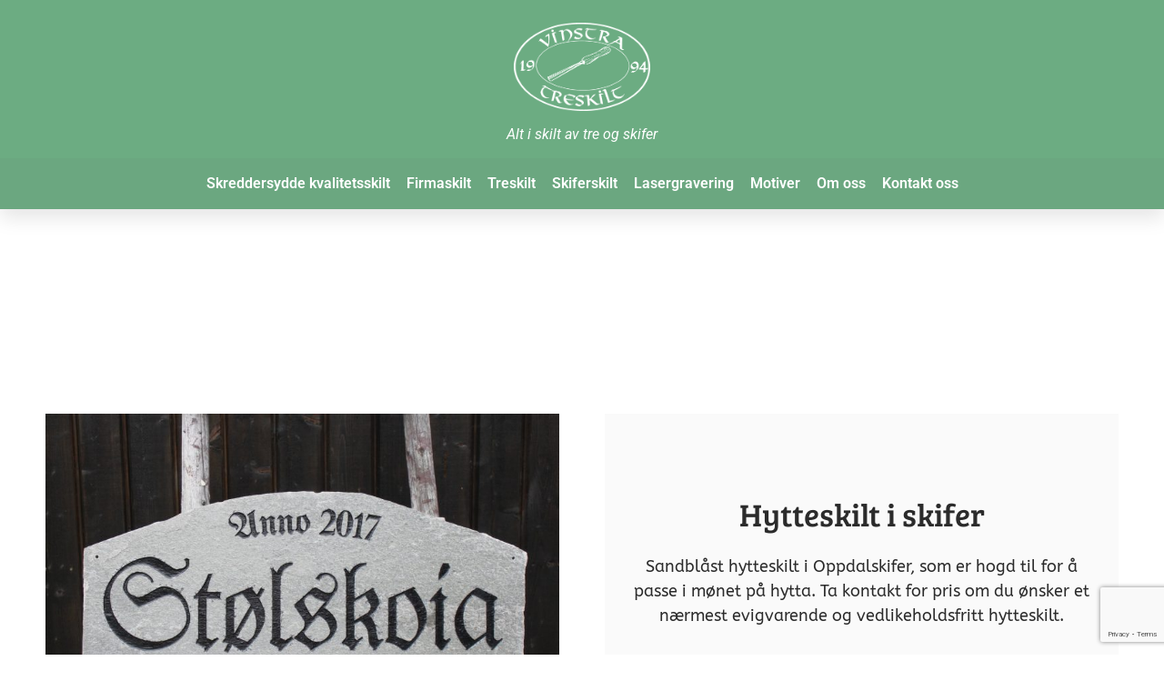

--- FILE ---
content_type: text/html; charset=UTF-8
request_url: https://www.vinstratreskilt.no/2019/hytteskilt-i-skifer-7/
body_size: 12599
content:
<!doctype html> <html lang="nb-NO"> <head> <meta charset="UTF-8"> <meta name="viewport" content="width=device-width, initial-scale=1"> <link rel="profile" href="https://gmpg.org/xfn/11"> <title>Hytteskilt i skifer &#8211; Vinstra Treskilt &#8211; Håndverkskilt frå Gudbrandsdalen</title> <meta name='robots' content='max-image-preview:large' /> <script data-cfasync="false" data-pagespeed-no-defer>
	var gtm4wp_datalayer_name = "dataLayer";
	var dataLayer = dataLayer || [];
</script> <link rel="alternate" type="application/rss+xml" title="Vinstra Treskilt - Håndverkskilt frå Gudbrandsdalen &raquo; strøm" href="https://www.vinstratreskilt.no/feed/" /> <link rel="alternate" type="application/rss+xml" title="Vinstra Treskilt - Håndverkskilt frå Gudbrandsdalen &raquo; kommentarstrøm" href="https://www.vinstratreskilt.no/comments/feed/" /> <link rel="alternate" type="application/rss+xml" title="Vinstra Treskilt - Håndverkskilt frå Gudbrandsdalen &raquo; Hytteskilt i skifer kommentarstrøm" href="https://www.vinstratreskilt.no/2019/hytteskilt-i-skifer-7/feed/" /> <link rel="alternate" title="oEmbed (JSON)" type="application/json+oembed" href="https://www.vinstratreskilt.no/wp-json/oembed/1.0/embed?url=https%3A%2F%2Fwww.vinstratreskilt.no%2F2019%2Fhytteskilt-i-skifer-7%2F" /> <link rel="alternate" title="oEmbed (XML)" type="text/xml+oembed" href="https://www.vinstratreskilt.no/wp-json/oembed/1.0/embed?url=https%3A%2F%2Fwww.vinstratreskilt.no%2F2019%2Fhytteskilt-i-skifer-7%2F&#038;format=xml" /> <style id='wp-img-auto-sizes-contain-inline-css'>
img:is([sizes=auto i],[sizes^="auto," i]){contain-intrinsic-size:3000px 1500px}
/*# sourceURL=wp-img-auto-sizes-contain-inline-css */
</style> <style id='wp-emoji-styles-inline-css'>

	img.wp-smiley, img.emoji {
		display: inline !important;
		border: none !important;
		box-shadow: none !important;
		height: 1em !important;
		width: 1em !important;
		margin: 0 0.07em !important;
		vertical-align: -0.1em !important;
		background: none !important;
		padding: 0 !important;
	}
/*# sourceURL=wp-emoji-styles-inline-css */
</style> <link rel='stylesheet' id='hello-elementor-css' href='https://www.vinstratreskilt.no/wp-content/themes/hello-elementor/assets/css/reset.css?ver=3.4.5' media='all' /> <link rel='stylesheet' id='hello-elementor-theme-style-css' href='https://www.vinstratreskilt.no/wp-content/themes/hello-elementor/assets/css/theme.css?ver=3.4.5' media='all' /> <link rel='stylesheet' id='hello-elementor-header-footer-css' href='https://www.vinstratreskilt.no/wp-content/themes/hello-elementor/assets/css/header-footer.css?ver=3.4.5' media='all' /> <link rel='stylesheet' id='e-motion-fx-css' href='https://www.vinstratreskilt.no/wp-content/plugins/elementor-pro/assets/css/modules/motion-fx.min.css?ver=3.33.1' media='all' /> <link rel='stylesheet' id='elementor-frontend-css' href='https://www.vinstratreskilt.no/wp-content/plugins/elementor/assets/css/frontend.min.css?ver=3.34.1' media='all' /> <link rel='stylesheet' id='widget-image-css' href='https://www.vinstratreskilt.no/wp-content/plugins/elementor/assets/css/widget-image.min.css?ver=3.34.1' media='all' /> <link rel='stylesheet' id='widget-heading-css' href='https://www.vinstratreskilt.no/wp-content/plugins/elementor/assets/css/widget-heading.min.css?ver=3.34.1' media='all' /> <link rel='stylesheet' id='e-sticky-css' href='https://www.vinstratreskilt.no/wp-content/plugins/elementor-pro/assets/css/modules/sticky.min.css?ver=3.33.1' media='all' /> <link rel='stylesheet' id='widget-nav-menu-css' href='https://www.vinstratreskilt.no/wp-content/plugins/elementor-pro/assets/css/widget-nav-menu.min.css?ver=3.33.1' media='all' /> <link rel='stylesheet' id='widget-form-css' href='https://www.vinstratreskilt.no/wp-content/plugins/elementor-pro/assets/css/widget-form.min.css?ver=3.33.1' media='all' /> <link rel='stylesheet' id='widget-icon-list-css' href='https://www.vinstratreskilt.no/wp-content/plugins/elementor/assets/css/widget-icon-list.min.css?ver=3.34.1' media='all' /> <link rel='stylesheet' id='e-animation-grow-rotate-css' href='https://www.vinstratreskilt.no/wp-content/plugins/elementor/assets/lib/animations/styles/e-animation-grow-rotate.min.css?ver=3.34.1' media='all' /> <link rel='stylesheet' id='widget-social-icons-css' href='https://www.vinstratreskilt.no/wp-content/plugins/elementor/assets/css/widget-social-icons.min.css?ver=3.34.1' media='all' /> <link rel='stylesheet' id='e-apple-webkit-css' href='https://www.vinstratreskilt.no/wp-content/plugins/elementor/assets/css/conditionals/apple-webkit.min.css?ver=3.34.1' media='all' /> <link rel='stylesheet' id='widget-post-info-css' href='https://www.vinstratreskilt.no/wp-content/plugins/elementor-pro/assets/css/widget-post-info.min.css?ver=3.33.1' media='all' /> <link rel='stylesheet' id='elementor-icons-shared-0-css' href='https://www.vinstratreskilt.no/wp-content/plugins/elementor/assets/lib/font-awesome/css/fontawesome.min.css?ver=5.15.3' media='all' /> <link rel='stylesheet' id='elementor-icons-fa-regular-css' href='https://www.vinstratreskilt.no/wp-content/plugins/elementor/assets/lib/font-awesome/css/regular.min.css?ver=5.15.3' media='all' /> <link rel='stylesheet' id='elementor-icons-fa-solid-css' href='https://www.vinstratreskilt.no/wp-content/plugins/elementor/assets/lib/font-awesome/css/solid.min.css?ver=5.15.3' media='all' /> <link rel='stylesheet' id='widget-posts-css' href='https://www.vinstratreskilt.no/wp-content/plugins/elementor-pro/assets/css/widget-posts.min.css?ver=3.33.1' media='all' /> <link rel='stylesheet' id='elementor-icons-css' href='https://www.vinstratreskilt.no/wp-content/plugins/elementor/assets/lib/eicons/css/elementor-icons.min.css?ver=5.45.0' media='all' /> <link rel='stylesheet' id='elementor-post-1321-css' href='https://www.vinstratreskilt.no/wp-content/uploads/elementor/css/post-1321.css?ver=1768516214' media='all' /> <link rel='stylesheet' id='font-awesome-5-all-css' href='https://www.vinstratreskilt.no/wp-content/plugins/elementor/assets/lib/font-awesome/css/all.min.css?ver=3.34.1' media='all' /> <link rel='stylesheet' id='font-awesome-4-shim-css' href='https://www.vinstratreskilt.no/wp-content/plugins/elementor/assets/lib/font-awesome/css/v4-shims.min.css?ver=3.34.1' media='all' /> <link rel='stylesheet' id='she-header-style-css' href='https://www.vinstratreskilt.no/wp-content/plugins/sticky-header-effects-for-elementor/assets/css/she-header-style.css?ver=2.1.6' media='all' /> <link rel='stylesheet' id='elementor-post-1345-css' href='https://www.vinstratreskilt.no/wp-content/uploads/elementor/css/post-1345.css?ver=1768516214' media='all' /> <link rel='stylesheet' id='elementor-post-506-css' href='https://www.vinstratreskilt.no/wp-content/uploads/elementor/css/post-506.css?ver=1768516214' media='all' /> <link rel='stylesheet' id='elementor-post-249-css' href='https://www.vinstratreskilt.no/wp-content/uploads/elementor/css/post-249.css?ver=1768516214' media='all' /> <link rel='stylesheet' id='elementor-gf-local-roboto-css' href='https://www.vinstratreskilt.no/wp-content/uploads/elementor/google-fonts/css/roboto.css?ver=1744203946' media='all' /> <link rel='stylesheet' id='elementor-gf-local-robotoslab-css' href='https://www.vinstratreskilt.no/wp-content/uploads/elementor/google-fonts/css/robotoslab.css?ver=1744203951' media='all' /> <link rel='stylesheet' id='elementor-gf-local-montserrat-css' href='https://www.vinstratreskilt.no/wp-content/uploads/elementor/google-fonts/css/montserrat.css?ver=1744203960' media='all' /> <link rel='stylesheet' id='elementor-gf-local-breeserif-css' href='https://www.vinstratreskilt.no/wp-content/uploads/elementor/google-fonts/css/breeserif.css?ver=1744203951' media='all' /> <link rel='stylesheet' id='elementor-gf-local-abeezee-css' href='https://www.vinstratreskilt.no/wp-content/uploads/elementor/google-fonts/css/abeezee.css?ver=1744203952' media='all' /> <link rel='stylesheet' id='elementor-icons-fa-brands-css' href='https://www.vinstratreskilt.no/wp-content/plugins/elementor/assets/lib/font-awesome/css/brands.min.css?ver=5.15.3' media='all' /> <script src="https://www.vinstratreskilt.no/wp-includes/js/jquery/jquery.min.js?ver=3.7.1" id="jquery-core-js"></script> <script src="https://www.vinstratreskilt.no/wp-includes/js/jquery/jquery-migrate.min.js?ver=3.4.1" id="jquery-migrate-js"></script> <script src="https://www.vinstratreskilt.no/wp-content/plugins/elementor/assets/lib/font-awesome/js/v4-shims.min.js?ver=3.34.1" id="font-awesome-4-shim-js"></script> <script src="https://www.vinstratreskilt.no/wp-content/plugins/sticky-header-effects-for-elementor/assets/js/she-header.js?ver=2.1.6" id="she-header-js"></script> <link rel="https://api.w.org/" href="https://www.vinstratreskilt.no/wp-json/" /><link rel="alternate" title="JSON" type="application/json" href="https://www.vinstratreskilt.no/wp-json/wp/v2/posts/828" /><link rel="EditURI" type="application/rsd+xml" title="RSD" href="https://www.vinstratreskilt.no/xmlrpc.php?rsd" /> <meta name="generator" content="WordPress 6.9" /> <link rel="canonical" href="https://www.vinstratreskilt.no/2019/hytteskilt-i-skifer-7/" /> <link rel='shortlink' href='https://www.vinstratreskilt.no/?p=828' /> <script data-cfasync="false" data-pagespeed-no-defer>
	var dataLayer_content = {"pagePostType":"post","pagePostType2":"single-post","pageCategory":["skiferskilt"],"pagePostAuthor":"thomas"};
	dataLayer.push( dataLayer_content );
</script> <script data-cfasync="false" data-pagespeed-no-defer>
(function(w,d,s,l,i){w[l]=w[l]||[];w[l].push({'gtm.start':
new Date().getTime(),event:'gtm.js'});var f=d.getElementsByTagName(s)[0],
j=d.createElement(s),dl=l!='dataLayer'?'&l='+l:'';j.async=true;j.src=
'//www.googletagmanager.com/gtm.js?id='+i+dl;f.parentNode.insertBefore(j,f);
})(window,document,'script','dataLayer','GTM-KZK89K5');
</script> <meta name="generator" content="Elementor 3.34.1; features: additional_custom_breakpoints; settings: css_print_method-external, google_font-enabled, font_display-auto"> <style>
				.e-con.e-parent:nth-of-type(n+4):not(.e-lazyloaded):not(.e-no-lazyload),
				.e-con.e-parent:nth-of-type(n+4):not(.e-lazyloaded):not(.e-no-lazyload) * {
					background-image: none !important;
				}
				@media screen and (max-height: 1024px) {
					.e-con.e-parent:nth-of-type(n+3):not(.e-lazyloaded):not(.e-no-lazyload),
					.e-con.e-parent:nth-of-type(n+3):not(.e-lazyloaded):not(.e-no-lazyload) * {
						background-image: none !important;
					}
				}
				@media screen and (max-height: 640px) {
					.e-con.e-parent:nth-of-type(n+2):not(.e-lazyloaded):not(.e-no-lazyload),
					.e-con.e-parent:nth-of-type(n+2):not(.e-lazyloaded):not(.e-no-lazyload) * {
						background-image: none !important;
					}
				}
			</style> <link rel="icon" href="https://www.vinstratreskilt.no/wp-content/uploads/2019/05/cropped-vinstratreskilt-gammellogo-32x32.png" sizes="32x32" /> <link rel="icon" href="https://www.vinstratreskilt.no/wp-content/uploads/2019/05/cropped-vinstratreskilt-gammellogo-192x192.png" sizes="192x192" /> <link rel="apple-touch-icon" href="https://www.vinstratreskilt.no/wp-content/uploads/2019/05/cropped-vinstratreskilt-gammellogo-180x180.png" /> <meta name="msapplication-TileImage" content="https://www.vinstratreskilt.no/wp-content/uploads/2019/05/cropped-vinstratreskilt-gammellogo-270x270.png" /> </head> <body class="wp-singular post-template-default single single-post postid-828 single-format-standard wp-custom-logo wp-embed-responsive wp-theme-hello-elementor hello-elementor-default elementor-default elementor-template-full-width elementor-kit-1321 elementor-page-249"> <noscript><iframe src="https://www.googletagmanager.com/ns.html?id=GTM-KZK89K5" height="0" width="0" style="display:none;visibility:hidden"></iframe></noscript> <a class="skip-link screen-reader-text" href="#content">Skip to content</a> <header data-elementor-type="header" data-elementor-id="1345" class="elementor elementor-1345 elementor-location-header" data-elementor-post-type="elementor_library"> <section class="elementor-section elementor-top-section elementor-element elementor-element-59867b38 elementor-section-height-min-height elementor-section-full_width elementor-section-height-default elementor-section-items-middle" data-id="59867b38" data-element_type="section" data-settings="{&quot;background_background&quot;:&quot;classic&quot;}"> <div class="elementor-container elementor-column-gap-default"> <div class="elementor-column elementor-col-100 elementor-top-column elementor-element elementor-element-4b394719" data-id="4b394719" data-element_type="column"> <div class="elementor-widget-wrap elementor-element-populated"> <div class="elementor-element elementor-element-562ec65 elementor-widget elementor-widget-theme-site-logo elementor-widget-image" data-id="562ec65" data-element_type="widget" data-settings="{&quot;motion_fx_motion_fx_scrolling&quot;:&quot;yes&quot;,&quot;motion_fx_scale_effect&quot;:&quot;yes&quot;,&quot;motion_fx_scale_direction&quot;:&quot;in-out&quot;,&quot;motion_fx_scale_range&quot;:{&quot;unit&quot;:&quot;%&quot;,&quot;size&quot;:&quot;&quot;,&quot;sizes&quot;:{&quot;start&quot;:0,&quot;end&quot;:74}},&quot;motion_fx_scale_speed&quot;:{&quot;unit&quot;:&quot;px&quot;,&quot;size&quot;:4,&quot;sizes&quot;:[]},&quot;motion_fx_devices&quot;:[&quot;desktop&quot;,&quot;tablet&quot;,&quot;mobile&quot;]}" data-widget_type="theme-site-logo.default"> <div class="elementor-widget-container"> <a href="https://www.vinstratreskilt.no"> <img fetchpriority="high" width="362" height="233" src="https://www.vinstratreskilt.no/wp-content/uploads/2019/05/vinstratreskilt-gammellogo.png" class="attachment-medium_large size-medium_large wp-image-82" alt="" srcset="https://www.vinstratreskilt.no/wp-content/uploads/2019/05/vinstratreskilt-gammellogo.png 362w, https://www.vinstratreskilt.no/wp-content/uploads/2019/05/vinstratreskilt-gammellogo-300x193.png 300w" sizes="(max-width: 362px) 100vw, 362px" /> </a> </div> </div> <div class="elementor-element elementor-element-8726050 elementor-widget elementor-widget-heading" data-id="8726050" data-element_type="widget" data-widget_type="heading.default"> <div class="elementor-widget-container"> <h2 class="elementor-heading-title elementor-size-default">Alt i skilt av tre og skifer</h2> </div> </div> <div class="elementor-element elementor-element-4126aad9 elementor-nav-menu__align-center elementor-nav-menu--stretch elementor-nav-menu__text-align-center elementor-nav-menu--dropdown-tablet elementor-nav-menu--toggle elementor-nav-menu--burger elementor-widget elementor-widget-nav-menu" data-id="4126aad9" data-element_type="widget" data-settings="{&quot;full_width&quot;:&quot;stretch&quot;,&quot;sticky&quot;:&quot;top&quot;,&quot;submenu_icon&quot;:{&quot;value&quot;:&quot;&lt;i class=\&quot;fas fa-chevron-down\&quot; aria-hidden=\&quot;true\&quot;&gt;&lt;\/i&gt;&quot;,&quot;library&quot;:&quot;fa-solid&quot;},&quot;layout&quot;:&quot;horizontal&quot;,&quot;toggle&quot;:&quot;burger&quot;,&quot;sticky_on&quot;:[&quot;desktop&quot;,&quot;tablet&quot;,&quot;mobile&quot;],&quot;sticky_offset&quot;:0,&quot;sticky_effects_offset&quot;:0,&quot;sticky_anchor_link_offset&quot;:0}" data-widget_type="nav-menu.default"> <div class="elementor-widget-container"> <nav aria-label="Meny" class="elementor-nav-menu--main elementor-nav-menu__container elementor-nav-menu--layout-horizontal e--pointer-underline e--animation-drop-out"> <ul id="menu-1-4126aad9" class="elementor-nav-menu"><li class="menu-item menu-item-type-post_type menu-item-object-page menu-item-home menu-item-1350"><a href="https://www.vinstratreskilt.no/" class="elementor-item">Skreddersydde kvalitetsskilt</a></li> <li class="menu-item menu-item-type-post_type menu-item-object-page menu-item-1206"><a href="https://www.vinstratreskilt.no/firmaskilt/" class="elementor-item">Firmaskilt</a></li> <li class="menu-item menu-item-type-post_type menu-item-object-page menu-item-72"><a href="https://www.vinstratreskilt.no/treskilt/" class="elementor-item">Treskilt</a></li> <li class="menu-item menu-item-type-post_type menu-item-object-page menu-item-71"><a href="https://www.vinstratreskilt.no/skiferskilt/" class="elementor-item">Skiferskilt</a></li> <li class="menu-item menu-item-type-post_type menu-item-object-page menu-item-69"><a href="https://www.vinstratreskilt.no/lasergravering/" class="elementor-item">Lasergravering</a></li> <li class="menu-item menu-item-type-post_type menu-item-object-page menu-item-70"><a href="https://www.vinstratreskilt.no/motiver/" class="elementor-item">Motiver</a></li> <li class="menu-item menu-item-type-post_type menu-item-object-page menu-item-967"><a href="https://www.vinstratreskilt.no/om-oss/" class="elementor-item">Om oss</a></li> <li class="menu-item menu-item-type-post_type menu-item-object-page menu-item-963"><a href="https://www.vinstratreskilt.no/kontakt-oss/" class="elementor-item">Kontakt oss</a></li> </ul> </nav> <div class="elementor-menu-toggle" role="button" tabindex="0" aria-label="Menu Toggle" aria-expanded="false"> <i aria-hidden="true" role="presentation" class="elementor-menu-toggle__icon--open eicon-menu-bar"></i><i aria-hidden="true" role="presentation" class="elementor-menu-toggle__icon--close eicon-close"></i> </div> <nav class="elementor-nav-menu--dropdown elementor-nav-menu__container" aria-hidden="true"> <ul id="menu-2-4126aad9" class="elementor-nav-menu"><li class="menu-item menu-item-type-post_type menu-item-object-page menu-item-home menu-item-1350"><a href="https://www.vinstratreskilt.no/" class="elementor-item" tabindex="-1">Skreddersydde kvalitetsskilt</a></li> <li class="menu-item menu-item-type-post_type menu-item-object-page menu-item-1206"><a href="https://www.vinstratreskilt.no/firmaskilt/" class="elementor-item" tabindex="-1">Firmaskilt</a></li> <li class="menu-item menu-item-type-post_type menu-item-object-page menu-item-72"><a href="https://www.vinstratreskilt.no/treskilt/" class="elementor-item" tabindex="-1">Treskilt</a></li> <li class="menu-item menu-item-type-post_type menu-item-object-page menu-item-71"><a href="https://www.vinstratreskilt.no/skiferskilt/" class="elementor-item" tabindex="-1">Skiferskilt</a></li> <li class="menu-item menu-item-type-post_type menu-item-object-page menu-item-69"><a href="https://www.vinstratreskilt.no/lasergravering/" class="elementor-item" tabindex="-1">Lasergravering</a></li> <li class="menu-item menu-item-type-post_type menu-item-object-page menu-item-70"><a href="https://www.vinstratreskilt.no/motiver/" class="elementor-item" tabindex="-1">Motiver</a></li> <li class="menu-item menu-item-type-post_type menu-item-object-page menu-item-967"><a href="https://www.vinstratreskilt.no/om-oss/" class="elementor-item" tabindex="-1">Om oss</a></li> <li class="menu-item menu-item-type-post_type menu-item-object-page menu-item-963"><a href="https://www.vinstratreskilt.no/kontakt-oss/" class="elementor-item" tabindex="-1">Kontakt oss</a></li> </ul> </nav> </div> </div> </div> </div> </div> </section> </header> <div data-elementor-type="single" data-elementor-id="249" class="elementor elementor-249 elementor-location-single post-828 post type-post status-publish format-standard has-post-thumbnail hentry category-skiferskilt" data-elementor-post-type="elementor_library"> <section class="elementor-section elementor-top-section elementor-element elementor-element-a0638a9 elementor-reverse-mobile elementor-reverse-tablet elementor-section-full_width elementor-section-height-default elementor-section-height-default" data-id="a0638a9" data-element_type="section" data-settings="{&quot;background_background&quot;:&quot;classic&quot;}"> <div class="elementor-container elementor-column-gap-default"> <div class="elementor-column elementor-col-50 elementor-top-column elementor-element elementor-element-4f3c58a" data-id="4f3c58a" data-element_type="column" data-settings="{&quot;background_background&quot;:&quot;classic&quot;}"> <div class="elementor-widget-wrap elementor-element-populated"> <div class="elementor-element elementor-element-1096cff elementor-widget elementor-widget-image" data-id="1096cff" data-element_type="widget" data-widget_type="image.default"> <div class="elementor-widget-container"> <figure class="wp-caption"> <a href="https://www.vinstratreskilt.no/wp-content/uploads/2019/05/Stølskoia.jpg" data-elementor-open-lightbox="yes" data-elementor-lightbox-title="Stølskoia" data-e-action-hash="#elementor-action%3Aaction%3Dlightbox%26settings%3DeyJpZCI6NDQxLCJ1cmwiOiJodHRwczpcL1wvd3d3LnZpbnN0cmF0cmVza2lsdC5ub1wvd3AtY29udGVudFwvdXBsb2Fkc1wvMjAxOVwvMDVcL1N0XHUwMGY4bHNrb2lhLmpwZyJ9"> <img width="768" height="512" src="https://www.vinstratreskilt.no/wp-content/uploads/2019/05/Stølskoia-768x512.jpg" class="attachment-medium_large size-medium_large wp-image-441" alt="" srcset="https://www.vinstratreskilt.no/wp-content/uploads/2019/05/Stølskoia-768x512.jpg 768w, https://www.vinstratreskilt.no/wp-content/uploads/2019/05/Stølskoia-300x200.jpg 300w, https://www.vinstratreskilt.no/wp-content/uploads/2019/05/Stølskoia-1024x683.jpg 1024w, https://www.vinstratreskilt.no/wp-content/uploads/2019/05/Stølskoia.jpg 1500w" sizes="(max-width: 768px) 100vw, 768px" /> </a> <figcaption class="widget-image-caption wp-caption-text">Klikk på bildet for å forstørre det</figcaption> </figure> </div> </div> </div> </div> <div class="elementor-column elementor-col-50 elementor-top-column elementor-element elementor-element-c0d91d8" data-id="c0d91d8" data-element_type="column" data-settings="{&quot;background_background&quot;:&quot;classic&quot;}"> <div class="elementor-widget-wrap elementor-element-populated"> <div class="elementor-element elementor-element-ff458c0 elementor-widget elementor-widget-heading" data-id="ff458c0" data-element_type="widget" data-widget_type="heading.default"> <div class="elementor-widget-container"> <h1 class="elementor-heading-title elementor-size-default">Hytteskilt i skifer</h1> </div> </div> <div class="elementor-element elementor-element-e9cd39d elementor-widget elementor-widget-theme-post-content" data-id="e9cd39d" data-element_type="widget" data-widget_type="theme-post-content.default"> <div class="elementor-widget-container"> <p>Sandblåst hytteskilt i Oppdalskifer, som er hogd til for å passe i mønet på hytta. Ta kontakt for pris om du ønsker et nærmest evigvarende og vedlikeholdsfritt hytteskilt.</p> </div> </div> <div class="elementor-element elementor-element-8325f85 elementor-align-center elementor-widget elementor-widget-post-info" data-id="8325f85" data-element_type="widget" data-widget_type="post-info.default"> <div class="elementor-widget-container"> <ul class="elementor-inline-items elementor-icon-list-items elementor-post-info"> <li class="elementor-icon-list-item elementor-repeater-item-95c636c elementor-inline-item" itemprop="about"> <span class="elementor-icon-list-icon"> <i aria-hidden="true" class="fas fa-tags"></i> </span> <span class="elementor-icon-list-text elementor-post-info__item elementor-post-info__item--type-terms"> <span class="elementor-post-info__terms-list"> <a href="https://www.vinstratreskilt.no/kategori/skiferskilt/" class="elementor-post-info__terms-list-item">Skiferskilt</a> </span> </span> </li> </ul> </div> </div> </div> </div> </div> </section> <section class="elementor-section elementor-top-section elementor-element elementor-element-644a3a0a elementor-section-content-middle elementor-section-boxed elementor-section-height-default elementor-section-height-default" data-id="644a3a0a" data-element_type="section"> <div class="elementor-container elementor-column-gap-no"> <div class="elementor-column elementor-col-100 elementor-top-column elementor-element elementor-element-4792bf6f" data-id="4792bf6f" data-element_type="column" data-settings="{&quot;background_background&quot;:&quot;classic&quot;}"> <div class="elementor-widget-wrap elementor-element-populated"> <div class="elementor-element elementor-element-ceef112 elementor-grid-6 elementor-grid-tablet-3 elementor-grid-mobile-2 elementor-posts--align-center elementor-posts--thumbnail-top elementor-posts__hover-gradient elementor-widget elementor-widget-posts" data-id="ceef112" data-element_type="widget" data-settings="{&quot;cards_columns&quot;:&quot;6&quot;,&quot;cards_columns_tablet&quot;:&quot;3&quot;,&quot;cards_columns_mobile&quot;:&quot;2&quot;,&quot;cards_masonry&quot;:&quot;yes&quot;,&quot;cards_row_gap&quot;:{&quot;unit&quot;:&quot;px&quot;,&quot;size&quot;:15,&quot;sizes&quot;:[]},&quot;cards_row_gap_tablet&quot;:{&quot;unit&quot;:&quot;px&quot;,&quot;size&quot;:&quot;&quot;,&quot;sizes&quot;:[]},&quot;cards_row_gap_mobile&quot;:{&quot;unit&quot;:&quot;px&quot;,&quot;size&quot;:&quot;&quot;,&quot;sizes&quot;:[]}}" data-widget_type="posts.cards"> <div class="elementor-widget-container"> <div class="elementor-posts-container elementor-posts elementor-posts--skin-cards elementor-grid" role="list"> <article class="elementor-post elementor-grid-item post-794 post type-post status-publish format-standard has-post-thumbnail hentry category-skiferskilt" role="listitem"> <div class="elementor-post__card"> <a class="elementor-post__thumbnail__link" href="https://www.vinstratreskilt.no/2019/hytteskilt-i-skifer-3/" tabindex="-1" ><div class="elementor-post__thumbnail"><img width="225" height="300" src="https://www.vinstratreskilt.no/wp-content/uploads/2019/05/Majabu-225x300.jpg" class="attachment-medium size-medium wp-image-437" alt="" decoding="async" srcset="https://www.vinstratreskilt.no/wp-content/uploads/2019/05/Majabu-225x300.jpg 225w, https://www.vinstratreskilt.no/wp-content/uploads/2019/05/Majabu.jpg 750w" sizes="(max-width: 225px) 100vw, 225px" /></div></a> <div class="elementor-post__text"> <h3 class="elementor-post__title"> <a href="https://www.vinstratreskilt.no/2019/hytteskilt-i-skifer-3/" > Hytteskilt i skifer </a> </h3> </div> </div> </article> <article class="elementor-post elementor-grid-item post-782 post type-post status-publish format-standard has-post-thumbnail hentry category-skiferskilt" role="listitem"> <div class="elementor-post__card"> <a class="elementor-post__thumbnail__link" href="https://www.vinstratreskilt.no/2019/mc-klubbskilt/" tabindex="-1" ><div class="elementor-post__thumbnail"><img loading="lazy" width="225" height="300" src="https://www.vinstratreskilt.no/wp-content/uploads/2019/05/xena-mc-225x300.jpg" class="attachment-medium size-medium wp-image-448" alt="" decoding="async" srcset="https://www.vinstratreskilt.no/wp-content/uploads/2019/05/xena-mc-225x300.jpg 225w, https://www.vinstratreskilt.no/wp-content/uploads/2019/05/xena-mc.jpg 750w" sizes="(max-width: 225px) 100vw, 225px" /></div></a> <div class="elementor-post__text"> <h3 class="elementor-post__title"> <a href="https://www.vinstratreskilt.no/2019/mc-klubbskilt/" > MC klubbskilt </a> </h3> </div> </div> </article> <article class="elementor-post elementor-grid-item post-822 post type-post status-publish format-standard has-post-thumbnail hentry category-skiferskilt" role="listitem"> <div class="elementor-post__card"> <a class="elementor-post__thumbnail__link" href="https://www.vinstratreskilt.no/2019/skiferskilt-til-hytte/" tabindex="-1" ><div class="elementor-post__thumbnail"><img loading="lazy" width="300" height="200" src="https://www.vinstratreskilt.no/wp-content/uploads/2019/05/Casa-di-300x200.jpg" class="attachment-medium size-medium wp-image-420" alt="" decoding="async" srcset="https://www.vinstratreskilt.no/wp-content/uploads/2019/05/Casa-di-300x200.jpg 300w, https://www.vinstratreskilt.no/wp-content/uploads/2019/05/Casa-di-768x512.jpg 768w, https://www.vinstratreskilt.no/wp-content/uploads/2019/05/Casa-di-1024x683.jpg 1024w, https://www.vinstratreskilt.no/wp-content/uploads/2019/05/Casa-di.jpg 1500w" sizes="(max-width: 300px) 100vw, 300px" /></div></a> <div class="elementor-post__text"> <h3 class="elementor-post__title"> <a href="https://www.vinstratreskilt.no/2019/skiferskilt-til-hytte/" > Skiferskilt til hytte </a> </h3> </div> </div> </article> <article class="elementor-post elementor-grid-item post-1463 post type-post status-publish format-standard has-post-thumbnail hentry category-skiferskilt" role="listitem"> <div class="elementor-post__card"> <a class="elementor-post__thumbnail__link" href="https://www.vinstratreskilt.no/2022/hytteskilt-i-oppdalskifer-4/" tabindex="-1" ><div class="elementor-post__thumbnail"><img loading="lazy" width="300" height="200" src="https://www.vinstratreskilt.no/wp-content/uploads/2022/05/Jensebu-300x200.jpg" class="attachment-medium size-medium wp-image-1464" alt="" decoding="async" srcset="https://www.vinstratreskilt.no/wp-content/uploads/2022/05/Jensebu-300x200.jpg 300w, https://www.vinstratreskilt.no/wp-content/uploads/2022/05/Jensebu-1024x683.jpg 1024w, https://www.vinstratreskilt.no/wp-content/uploads/2022/05/Jensebu-768x512.jpg 768w, https://www.vinstratreskilt.no/wp-content/uploads/2022/05/Jensebu-1536x1024.jpg 1536w, https://www.vinstratreskilt.no/wp-content/uploads/2022/05/Jensebu-2048x1365.jpg 2048w" sizes="(max-width: 300px) 100vw, 300px" /></div></a> <div class="elementor-post__text"> <h3 class="elementor-post__title"> <a href="https://www.vinstratreskilt.no/2022/hytteskilt-i-oppdalskifer-4/" > Hytteskilt i Oppdalskifer </a> </h3> </div> </div> </article> <article class="elementor-post elementor-grid-item post-784 post type-post status-publish format-standard has-post-thumbnail hentry category-skiferskilt" role="listitem"> <div class="elementor-post__card"> <a class="elementor-post__thumbnail__link" href="https://www.vinstratreskilt.no/2019/hytteskilt-i-skifer-2/" tabindex="-1" ><div class="elementor-post__thumbnail"><img loading="lazy" width="200" height="300" src="https://www.vinstratreskilt.no/wp-content/uploads/2019/05/Tussebo-200x300.jpg" class="attachment-medium size-medium wp-image-444" alt="" decoding="async" srcset="https://www.vinstratreskilt.no/wp-content/uploads/2019/05/Tussebo-200x300.jpg 200w, https://www.vinstratreskilt.no/wp-content/uploads/2019/05/Tussebo-683x1024.jpg 683w, https://www.vinstratreskilt.no/wp-content/uploads/2019/05/Tussebo.jpg 750w" sizes="(max-width: 200px) 100vw, 200px" /></div></a> <div class="elementor-post__text"> <h3 class="elementor-post__title"> <a href="https://www.vinstratreskilt.no/2019/hytteskilt-i-skifer-2/" > Hytteskilt i skifer </a> </h3> </div> </div> </article> <article class="elementor-post elementor-grid-item post-803 post type-post status-publish format-standard has-post-thumbnail hentry category-skiferskilt" role="listitem"> <div class="elementor-post__card"> <a class="elementor-post__thumbnail__link" href="https://www.vinstratreskilt.no/2019/hytteskilt-i-oppdalskifer/" tabindex="-1" ><div class="elementor-post__thumbnail"><img loading="lazy" width="300" height="200" src="https://www.vinstratreskilt.no/wp-content/uploads/2019/05/IMG_1293-300x200.jpg" class="attachment-medium size-medium wp-image-432" alt="" decoding="async" srcset="https://www.vinstratreskilt.no/wp-content/uploads/2019/05/IMG_1293-300x200.jpg 300w, https://www.vinstratreskilt.no/wp-content/uploads/2019/05/IMG_1293-768x512.jpg 768w, https://www.vinstratreskilt.no/wp-content/uploads/2019/05/IMG_1293-1024x683.jpg 1024w, https://www.vinstratreskilt.no/wp-content/uploads/2019/05/IMG_1293.jpg 1500w" sizes="(max-width: 300px) 100vw, 300px" /></div></a> <div class="elementor-post__text"> <h3 class="elementor-post__title"> <a href="https://www.vinstratreskilt.no/2019/hytteskilt-i-oppdalskifer/" > Hytteskilt i Oppdalskifer </a> </h3> </div> </div> </article> <article class="elementor-post elementor-grid-item post-905 post type-post status-publish format-standard has-post-thumbnail hentry category-skiferskilt" role="listitem"> <div class="elementor-post__card"> <a class="elementor-post__thumbnail__link" href="https://www.vinstratreskilt.no/2019/skifer-kaffeskal/" tabindex="-1" ><div class="elementor-post__thumbnail"><img loading="lazy" width="300" height="200" src="https://www.vinstratreskilt.no/wp-content/uploads/2019/05/IMG_1983-300x200.jpg" class="attachment-medium size-medium wp-image-318" alt="" decoding="async" srcset="https://www.vinstratreskilt.no/wp-content/uploads/2019/05/IMG_1983-300x200.jpg 300w, https://www.vinstratreskilt.no/wp-content/uploads/2019/05/IMG_1983-768x512.jpg 768w, https://www.vinstratreskilt.no/wp-content/uploads/2019/05/IMG_1983-1024x683.jpg 1024w, https://www.vinstratreskilt.no/wp-content/uploads/2019/05/IMG_1983.jpg 1500w" sizes="(max-width: 300px) 100vw, 300px" /></div></a> <div class="elementor-post__text"> <h3 class="elementor-post__title"> <a href="https://www.vinstratreskilt.no/2019/skifer-kaffeskal/" > Skifer kaffeskål </a> </h3> </div> </div> </article> <article class="elementor-post elementor-grid-item post-807 post type-post status-publish format-standard has-post-thumbnail hentry category-skiferskilt" role="listitem"> <div class="elementor-post__card"> <a class="elementor-post__thumbnail__link" href="https://www.vinstratreskilt.no/2019/gardskilt-i-skifer/" tabindex="-1" ><div class="elementor-post__thumbnail"><img loading="lazy" width="300" height="225" src="https://www.vinstratreskilt.no/wp-content/uploads/2019/05/IMG_1124-1-300x225.jpg" class="attachment-medium size-medium wp-image-430" alt="" decoding="async" srcset="https://www.vinstratreskilt.no/wp-content/uploads/2019/05/IMG_1124-1-300x225.jpg 300w, https://www.vinstratreskilt.no/wp-content/uploads/2019/05/IMG_1124-1-768x576.jpg 768w, https://www.vinstratreskilt.no/wp-content/uploads/2019/05/IMG_1124-1-1024x768.jpg 1024w, https://www.vinstratreskilt.no/wp-content/uploads/2019/05/IMG_1124-1.jpg 1500w" sizes="(max-width: 300px) 100vw, 300px" /></div></a> <div class="elementor-post__text"> <h3 class="elementor-post__title"> <a href="https://www.vinstratreskilt.no/2019/gardskilt-i-skifer/" > Gårdskilt i skifer </a> </h3> </div> </div> </article> <article class="elementor-post elementor-grid-item post-917 post type-post status-publish format-standard has-post-thumbnail hentry category-skiferskilt" role="listitem"> <div class="elementor-post__card"> <a class="elementor-post__thumbnail__link" href="https://www.vinstratreskilt.no/2019/elvis-skilt-2/" tabindex="-1" ><div class="elementor-post__thumbnail"><img loading="lazy" width="300" height="200" src="https://www.vinstratreskilt.no/wp-content/uploads/2019/05/Elvis2-300x200.jpg" class="attachment-medium size-medium wp-image-407" alt="" decoding="async" srcset="https://www.vinstratreskilt.no/wp-content/uploads/2019/05/Elvis2-300x200.jpg 300w, https://www.vinstratreskilt.no/wp-content/uploads/2019/05/Elvis2-768x512.jpg 768w, https://www.vinstratreskilt.no/wp-content/uploads/2019/05/Elvis2-1024x683.jpg 1024w, https://www.vinstratreskilt.no/wp-content/uploads/2019/05/Elvis2.jpg 1500w" sizes="(max-width: 300px) 100vw, 300px" /></div></a> <div class="elementor-post__text"> <h3 class="elementor-post__title"> <a href="https://www.vinstratreskilt.no/2019/elvis-skilt-2/" > Elvis-skilt </a> </h3> </div> </div> </article> <article class="elementor-post elementor-grid-item post-832 post type-post status-publish format-standard has-post-thumbnail hentry category-skiferskilt" role="listitem"> <div class="elementor-post__card"> <a class="elementor-post__thumbnail__link" href="https://www.vinstratreskilt.no/2019/hytteskilt-i-skifer-8/" tabindex="-1" ><div class="elementor-post__thumbnail"><img loading="lazy" width="300" height="200" src="https://www.vinstratreskilt.no/wp-content/uploads/2019/05/Brovingen-300x200.jpg" class="attachment-medium size-medium wp-image-419" alt="" decoding="async" srcset="https://www.vinstratreskilt.no/wp-content/uploads/2019/05/Brovingen-300x200.jpg 300w, https://www.vinstratreskilt.no/wp-content/uploads/2019/05/Brovingen-768x512.jpg 768w, https://www.vinstratreskilt.no/wp-content/uploads/2019/05/Brovingen-1024x683.jpg 1024w, https://www.vinstratreskilt.no/wp-content/uploads/2019/05/Brovingen.jpg 1500w" sizes="(max-width: 300px) 100vw, 300px" /></div></a> <div class="elementor-post__text"> <h3 class="elementor-post__title"> <a href="https://www.vinstratreskilt.no/2019/hytteskilt-i-skifer-8/" > Hytteskilt i skifer </a> </h3> </div> </div> </article> <article class="elementor-post elementor-grid-item post-1458 post type-post status-publish format-standard has-post-thumbnail hentry category-skiferskilt" role="listitem"> <div class="elementor-post__card"> <a class="elementor-post__thumbnail__link" href="https://www.vinstratreskilt.no/2022/nye-skiferskilt/" tabindex="-1" ><div class="elementor-post__thumbnail"><img loading="lazy" width="300" height="200" src="https://www.vinstratreskilt.no/wp-content/uploads/2022/05/Haugronning-Gard-300x200.jpg" class="attachment-medium size-medium wp-image-1459" alt="" decoding="async" srcset="https://www.vinstratreskilt.no/wp-content/uploads/2022/05/Haugronning-Gard-300x200.jpg 300w, https://www.vinstratreskilt.no/wp-content/uploads/2022/05/Haugronning-Gard-1024x683.jpg 1024w, https://www.vinstratreskilt.no/wp-content/uploads/2022/05/Haugronning-Gard-768x512.jpg 768w, https://www.vinstratreskilt.no/wp-content/uploads/2022/05/Haugronning-Gard-1536x1024.jpg 1536w, https://www.vinstratreskilt.no/wp-content/uploads/2022/05/Haugronning-Gard-2048x1365.jpg 2048w" sizes="(max-width: 300px) 100vw, 300px" /></div></a> <div class="elementor-post__text"> <h3 class="elementor-post__title"> <a href="https://www.vinstratreskilt.no/2022/nye-skiferskilt/" > Gårdskilt i Oppdalskifer. </a> </h3> </div> </div> </article> <article class="elementor-post elementor-grid-item post-790 post type-post status-publish format-standard has-post-thumbnail hentry category-skiferskilt" role="listitem"> <div class="elementor-post__card"> <a class="elementor-post__thumbnail__link" href="https://www.vinstratreskilt.no/2019/skiferskilt-til-mc-klubb/" tabindex="-1" ><div class="elementor-post__thumbnail"><img loading="lazy" width="300" height="200" src="https://www.vinstratreskilt.no/wp-content/uploads/2019/05/Sleipnerskilt-300x200.jpg" class="attachment-medium size-medium wp-image-439" alt="" decoding="async" srcset="https://www.vinstratreskilt.no/wp-content/uploads/2019/05/Sleipnerskilt-300x200.jpg 300w, https://www.vinstratreskilt.no/wp-content/uploads/2019/05/Sleipnerskilt-768x512.jpg 768w, https://www.vinstratreskilt.no/wp-content/uploads/2019/05/Sleipnerskilt-1024x683.jpg 1024w, https://www.vinstratreskilt.no/wp-content/uploads/2019/05/Sleipnerskilt.jpg 1500w" sizes="(max-width: 300px) 100vw, 300px" /></div></a> <div class="elementor-post__text"> <h3 class="elementor-post__title"> <a href="https://www.vinstratreskilt.no/2019/skiferskilt-til-mc-klubb/" > Skiferskilt til MC-Klubb </a> </h3> </div> </div> </article> <article class="elementor-post elementor-grid-item post-812 post type-post status-publish format-standard has-post-thumbnail hentry category-skiferskilt" role="listitem"> <div class="elementor-post__card"> <a class="elementor-post__thumbnail__link" href="https://www.vinstratreskilt.no/2019/skiferskilt-3/" tabindex="-1" ><div class="elementor-post__thumbnail"><img loading="lazy" width="300" height="242" src="https://www.vinstratreskilt.no/wp-content/uploads/2019/05/Husnr.-skilt-300x242.jpg" class="attachment-medium size-medium wp-image-428" alt="" decoding="async" srcset="https://www.vinstratreskilt.no/wp-content/uploads/2019/05/Husnr.-skilt-300x242.jpg 300w, https://www.vinstratreskilt.no/wp-content/uploads/2019/05/Husnr.-skilt-768x621.jpg 768w, https://www.vinstratreskilt.no/wp-content/uploads/2019/05/Husnr.-skilt-1024x827.jpg 1024w, https://www.vinstratreskilt.no/wp-content/uploads/2019/05/Husnr.-skilt.jpg 1500w" sizes="(max-width: 300px) 100vw, 300px" /></div></a> <div class="elementor-post__text"> <h3 class="elementor-post__title"> <a href="https://www.vinstratreskilt.no/2019/skiferskilt-3/" > Skiferskilt </a> </h3> </div> </div> </article> <article class="elementor-post elementor-grid-item post-810 post type-post status-publish format-standard has-post-thumbnail hentry category-skiferskilt" role="listitem"> <div class="elementor-post__card"> <a class="elementor-post__thumbnail__link" href="https://www.vinstratreskilt.no/2019/motiver/" tabindex="-1" ><div class="elementor-post__thumbnail"><img loading="lazy" width="300" height="225" src="https://www.vinstratreskilt.no/wp-content/uploads/2019/05/IMG_0189-300x225.jpg" class="attachment-medium size-medium wp-image-429" alt="" decoding="async" srcset="https://www.vinstratreskilt.no/wp-content/uploads/2019/05/IMG_0189-300x225.jpg 300w, https://www.vinstratreskilt.no/wp-content/uploads/2019/05/IMG_0189-768x576.jpg 768w, https://www.vinstratreskilt.no/wp-content/uploads/2019/05/IMG_0189-1024x768.jpg 1024w, https://www.vinstratreskilt.no/wp-content/uploads/2019/05/IMG_0189.jpg 1500w" sizes="(max-width: 300px) 100vw, 300px" /></div></a> <div class="elementor-post__text"> <h3 class="elementor-post__title"> <a href="https://www.vinstratreskilt.no/2019/motiver/" > Motiver </a> </h3> </div> </div> </article> <article class="elementor-post elementor-grid-item post-834 post type-post status-publish format-standard has-post-thumbnail hentry category-skiferskilt" role="listitem"> <div class="elementor-post__card"> <a class="elementor-post__thumbnail__link" href="https://www.vinstratreskilt.no/2019/hytteskilt-i-oppdalskifer-3/" tabindex="-1" ><div class="elementor-post__thumbnail"><img loading="lazy" width="300" height="200" src="https://www.vinstratreskilt.no/wp-content/uploads/2019/05/VelkommentilSundsbu-300x200.jpg" class="attachment-medium size-medium wp-image-447" alt="skiferskilt" decoding="async" srcset="https://www.vinstratreskilt.no/wp-content/uploads/2019/05/VelkommentilSundsbu-300x200.jpg 300w, https://www.vinstratreskilt.no/wp-content/uploads/2019/05/VelkommentilSundsbu-768x512.jpg 768w, https://www.vinstratreskilt.no/wp-content/uploads/2019/05/VelkommentilSundsbu-1024x683.jpg 1024w, https://www.vinstratreskilt.no/wp-content/uploads/2019/05/VelkommentilSundsbu.jpg 1500w" sizes="(max-width: 300px) 100vw, 300px" /></div></a> <div class="elementor-post__text"> <h3 class="elementor-post__title"> <a href="https://www.vinstratreskilt.no/2019/hytteskilt-i-oppdalskifer-3/" > Hytteskilt i Oppdalskifer </a> </h3> </div> </div> </article> <article class="elementor-post elementor-grid-item post-751 post type-post status-publish format-standard has-post-thumbnail hentry category-skiferskilt" role="listitem"> <div class="elementor-post__card"> <a class="elementor-post__thumbnail__link" href="https://www.vinstratreskilt.no/2019/firmaskilt-12/" tabindex="-1" ><div class="elementor-post__thumbnail"><img loading="lazy" width="300" height="200" src="https://www.vinstratreskilt.no/wp-content/uploads/2019/05/Gudbrandsdal-Steinindustri-1-300x200.jpg" class="attachment-medium size-medium wp-image-423" alt="" decoding="async" srcset="https://www.vinstratreskilt.no/wp-content/uploads/2019/05/Gudbrandsdal-Steinindustri-1-300x200.jpg 300w, https://www.vinstratreskilt.no/wp-content/uploads/2019/05/Gudbrandsdal-Steinindustri-1-768x512.jpg 768w, https://www.vinstratreskilt.no/wp-content/uploads/2019/05/Gudbrandsdal-Steinindustri-1-1024x683.jpg 1024w, https://www.vinstratreskilt.no/wp-content/uploads/2019/05/Gudbrandsdal-Steinindustri-1.jpg 1500w" sizes="(max-width: 300px) 100vw, 300px" /></div></a> <div class="elementor-post__text"> <h3 class="elementor-post__title"> <a href="https://www.vinstratreskilt.no/2019/firmaskilt-12/" > Firmaskilt </a> </h3> </div> </div> </article> <article class="elementor-post elementor-grid-item post-1224 post type-post status-publish format-standard has-post-thumbnail hentry category-forside category-skiferskilt" role="listitem"> <div class="elementor-post__card"> <a class="elementor-post__thumbnail__link" href="https://www.vinstratreskilt.no/2019/garasjeskilt-ford-mustang/" tabindex="-1" ><div class="elementor-post__thumbnail"><img loading="lazy" width="300" height="200" src="https://www.vinstratreskilt.no/wp-content/uploads/2019/06/Garasjeskilt-Ford-Mustang-300x200.jpg" class="attachment-medium size-medium wp-image-1225" alt="" decoding="async" srcset="https://www.vinstratreskilt.no/wp-content/uploads/2019/06/Garasjeskilt-Ford-Mustang-300x200.jpg 300w, https://www.vinstratreskilt.no/wp-content/uploads/2019/06/Garasjeskilt-Ford-Mustang-1024x683.jpg 1024w, https://www.vinstratreskilt.no/wp-content/uploads/2019/06/Garasjeskilt-Ford-Mustang-768x512.jpg 768w, https://www.vinstratreskilt.no/wp-content/uploads/2019/06/Garasjeskilt-Ford-Mustang-1536x1024.jpg 1536w, https://www.vinstratreskilt.no/wp-content/uploads/2019/06/Garasjeskilt-Ford-Mustang-2048x1365.jpg 2048w" sizes="(max-width: 300px) 100vw, 300px" /></div></a> <div class="elementor-post__text"> <h3 class="elementor-post__title"> <a href="https://www.vinstratreskilt.no/2019/garasjeskilt-ford-mustang/" > Garasjeskilt Ford Mustang </a> </h3> </div> </div> </article> <article class="elementor-post elementor-grid-item post-780 post type-post status-publish format-standard has-post-thumbnail hentry category-skiferskilt" role="listitem"> <div class="elementor-post__card"> <a class="elementor-post__thumbnail__link" href="https://www.vinstratreskilt.no/2019/garasjeskilt/" tabindex="-1" ><div class="elementor-post__thumbnail"><img loading="lazy" width="290" height="300" src="https://www.vinstratreskilt.no/wp-content/uploads/2019/05/HDParkingonly-Kopi-290x300.jpg" class="attachment-medium size-medium wp-image-426" alt="" decoding="async" srcset="https://www.vinstratreskilt.no/wp-content/uploads/2019/05/HDParkingonly-Kopi-290x300.jpg 290w, https://www.vinstratreskilt.no/wp-content/uploads/2019/05/HDParkingonly-Kopi-768x796.jpg 768w, https://www.vinstratreskilt.no/wp-content/uploads/2019/05/HDParkingonly-Kopi-988x1024.jpg 988w, https://www.vinstratreskilt.no/wp-content/uploads/2019/05/HDParkingonly-Kopi.jpg 1000w" sizes="(max-width: 290px) 100vw, 290px" /></div></a> <div class="elementor-post__text"> <h3 class="elementor-post__title"> <a href="https://www.vinstratreskilt.no/2019/garasjeskilt/" > Garasjeskilt </a> </h3> </div> </div> </article> </div> </div> </div> </div> </div> </div> </section> </div> <footer data-elementor-type="footer" data-elementor-id="506" class="elementor elementor-506 elementor-location-footer" data-elementor-post-type="elementor_library"> <section class="elementor-section elementor-top-section elementor-element elementor-element-bcf3dea elementor-section-height-min-height elementor-section-boxed elementor-section-height-default elementor-section-items-middle" data-id="bcf3dea" data-element_type="section" data-settings="{&quot;background_background&quot;:&quot;classic&quot;}"> <div class="elementor-container elementor-column-gap-no"> <div class="elementor-column elementor-col-100 elementor-top-column elementor-element elementor-element-aa0985b" data-id="aa0985b" data-element_type="column"> <div class="elementor-widget-wrap elementor-element-populated"> <div class="elementor-element elementor-element-3818b38 elementor-widget elementor-widget-heading" data-id="3818b38" data-element_type="widget" data-widget_type="heading.default"> <div class="elementor-widget-container"> <h3 class="elementor-heading-title elementor-size-default">Kontakt oss for et uforpliktende tilbud</h3> </div> </div> <div class="elementor-element elementor-element-69d896e elementor-widget elementor-widget-text-editor" data-id="69d896e" data-element_type="widget" data-widget_type="text-editor.default"> <div class="elementor-widget-container"> Enkelte ganger dukker e-poster fra oss opp i spam-innboksen. Vi beklager dette og jobber med en løsning. </div> </div> <div class="elementor-element elementor-element-0fe1553 elementor-button-align-stretch elementor-widget elementor-widget-form" data-id="0fe1553" data-element_type="widget" data-settings="{&quot;button_width&quot;:&quot;20&quot;,&quot;button_width_tablet&quot;:&quot;100&quot;,&quot;step_next_label&quot;:&quot;Next&quot;,&quot;step_previous_label&quot;:&quot;Previous&quot;,&quot;step_type&quot;:&quot;number_text&quot;,&quot;step_icon_shape&quot;:&quot;circle&quot;}" data-widget_type="form.default"> <div class="elementor-widget-container"> <form class="elementor-form" method="post" name="Vinstratreskilt-kontaktskjema" aria-label="Vinstratreskilt-kontaktskjema"> <input type="hidden" name="post_id" value="506"/> <input type="hidden" name="form_id" value="0fe1553"/> <input type="hidden" name="referer_title" value="Utsikten 215" /> <input type="hidden" name="queried_id" value="650"/> <div class="elementor-form-fields-wrapper elementor-labels-"> <div class="elementor-field-type-text elementor-field-group elementor-column elementor-field-group-navn elementor-col-33 elementor-md-33 elementor-field-required"> <label for="form-field-navn" class="elementor-field-label elementor-screen-only"> Navn </label> <input size="1" type="text" name="form_fields[navn]" id="form-field-navn" class="elementor-field elementor-size-md elementor-field-textual" placeholder="Navn" required="required"> </div> <div class="elementor-field-type-email elementor-field-group elementor-column elementor-field-group-epost elementor-col-33 elementor-md-33 elementor-field-required"> <label for="form-field-epost" class="elementor-field-label elementor-screen-only"> E-post </label> <input size="1" type="email" name="form_fields[epost]" id="form-field-epost" class="elementor-field elementor-size-md elementor-field-textual" placeholder="E-post" required="required"> </div> <div class="elementor-field-type-text elementor-field-group elementor-column elementor-field-group-telefon elementor-col-33 elementor-md-33 elementor-field-required"> <label for="form-field-telefon" class="elementor-field-label elementor-screen-only"> Telefonnummer </label> <input size="1" type="text" name="form_fields[telefon]" id="form-field-telefon" class="elementor-field elementor-size-md elementor-field-textual" placeholder="Telefonnummer" required="required"> </div> <div class="elementor-field-type-text elementor-field-group elementor-column elementor-field-group-postnummer elementor-col-100 elementor-md-100 elementor-field-required"> <label for="form-field-postnummer" class="elementor-field-label elementor-screen-only"> Adresse, postnummer, sted </label> <input size="1" type="text" name="form_fields[postnummer]" id="form-field-postnummer" class="elementor-field elementor-size-md elementor-field-textual" placeholder="Adresse, postnummer, sted" required="required"> </div> <div class="elementor-field-type-textarea elementor-field-group elementor-column elementor-field-group-skiltstorrelse elementor-col-50 elementor-md-50"> <label for="form-field-skiltstorrelse" class="elementor-field-label elementor-screen-only"> Skiltstørrelse </label> <textarea class="elementor-field-textual elementor-field  elementor-size-md" name="form_fields[skiltstorrelse]" id="form-field-skiltstorrelse" rows="1" placeholder="Skiltstørrelse"></textarea> </div> <div class="elementor-field-type-textarea elementor-field-group elementor-column elementor-field-group-type elementor-col-50 elementor-md-50"> <label for="form-field-type" class="elementor-field-label elementor-screen-only"> Type skilt </label> <textarea class="elementor-field-textual elementor-field  elementor-size-md" name="form_fields[type]" id="form-field-type" rows="1" placeholder="Type skilt: tre/skifer"></textarea> </div> <div class="elementor-field-type-textarea elementor-field-group elementor-column elementor-field-group-melding elementor-col-100 elementor-md-100"> <label for="form-field-melding" class="elementor-field-label elementor-screen-only"> Melding </label> <textarea class="elementor-field-textual elementor-field  elementor-size-md" name="form_fields[melding]" id="form-field-melding" rows="1" placeholder="Melding"></textarea> </div> <div class="elementor-field-type-recaptcha_v3 elementor-field-group elementor-column elementor-field-group-field_18cb527 elementor-col-100 recaptcha_v3-bottomright"> <div class="elementor-field" id="form-field-field_18cb527"><div class="elementor-g-recaptcha" data-sitekey="6Lf9j0UdAAAAAEqQw2QTlK0z5JnkgeuWRQsR2HB4" data-type="v3" data-action="Form" data-badge="bottomright" data-size="invisible"></div></div> </div> <div class="elementor-field-group elementor-column elementor-field-type-submit elementor-col-20 e-form__buttons elementor-md-100"> <button class="elementor-button elementor-size-md" type="submit"> <span class="elementor-button-content-wrapper"> <span class="elementor-button-text">Send</span> </span> </button> </div> </div> </form> </div> </div> <div class="elementor-element elementor-element-cfc10af elementor-widget elementor-widget-heading" data-id="cfc10af" data-element_type="widget" data-widget_type="heading.default"> <div class="elementor-widget-container"> <h2 class="elementor-heading-title elementor-size-default"><a href="https://www.vinstratreskilt.no/personvern/">Personvern</a></h2> </div> </div> </div> </div> </div> </section> <section class="elementor-section elementor-top-section elementor-element elementor-element-19aa57f6 elementor-section-boxed elementor-section-height-default elementor-section-height-default" data-id="19aa57f6" data-element_type="section" data-settings="{&quot;background_background&quot;:&quot;classic&quot;}"> <div class="elementor-container elementor-column-gap-default"> <div class="elementor-column elementor-col-33 elementor-top-column elementor-element elementor-element-52d0e9e" data-id="52d0e9e" data-element_type="column"> <div class="elementor-widget-wrap elementor-element-populated"> <div class="elementor-element elementor-element-74634c9 elementor-widget elementor-widget-theme-site-logo elementor-widget-image" data-id="74634c9" data-element_type="widget" data-widget_type="theme-site-logo.default"> <div class="elementor-widget-container"> <a href="https://www.vinstratreskilt.no"> <img loading="lazy" width="362" height="233" src="https://www.vinstratreskilt.no/wp-content/uploads/2019/05/vinstratreskilt-gammellogo.png" class="attachment-full size-full wp-image-82" alt="" srcset="https://www.vinstratreskilt.no/wp-content/uploads/2019/05/vinstratreskilt-gammellogo.png 362w, https://www.vinstratreskilt.no/wp-content/uploads/2019/05/vinstratreskilt-gammellogo-300x193.png 300w" sizes="(max-width: 362px) 100vw, 362px" /> </a> </div> </div> <div class="elementor-element elementor-element-cc91b50 elementor-widget elementor-widget-text-editor" data-id="cc91b50" data-element_type="widget" data-widget_type="text-editor.default"> <div class="elementor-widget-container"> <p>Kontakt oss i Vinstra treskilt for et uforpliktende tilbud på både tre- og skiferskilt.</p> </div> </div> </div> </div> <div class="elementor-column elementor-col-33 elementor-top-column elementor-element elementor-element-6caa3c43" data-id="6caa3c43" data-element_type="column"> <div class="elementor-widget-wrap elementor-element-populated"> <div class="elementor-element elementor-element-458f478 elementor-widget elementor-widget-heading" data-id="458f478" data-element_type="widget" data-widget_type="heading.default"> <div class="elementor-widget-container"> <h3 class="elementor-heading-title elementor-size-default">Meny</h3> </div> </div> <div class="elementor-element elementor-element-c09eb09 elementor-nav-menu--dropdown-mobile elementor-nav-menu__align-start elementor-nav-menu__text-align-aside elementor-widget elementor-widget-nav-menu" data-id="c09eb09" data-element_type="widget" data-settings="{&quot;layout&quot;:&quot;vertical&quot;,&quot;submenu_icon&quot;:{&quot;value&quot;:&quot;&lt;i class=\&quot;fas fa-caret-down\&quot; aria-hidden=\&quot;true\&quot;&gt;&lt;\/i&gt;&quot;,&quot;library&quot;:&quot;fa-solid&quot;}}" data-widget_type="nav-menu.default"> <div class="elementor-widget-container"> <nav aria-label="Meny" class="elementor-nav-menu--main elementor-nav-menu__container elementor-nav-menu--layout-vertical e--pointer-underline e--animation-fade"> <ul id="menu-1-c09eb09" class="elementor-nav-menu sm-vertical"><li class="menu-item menu-item-type-post_type menu-item-object-page menu-item-home menu-item-1350"><a href="https://www.vinstratreskilt.no/" class="elementor-item">Skreddersydde kvalitetsskilt</a></li> <li class="menu-item menu-item-type-post_type menu-item-object-page menu-item-1206"><a href="https://www.vinstratreskilt.no/firmaskilt/" class="elementor-item">Firmaskilt</a></li> <li class="menu-item menu-item-type-post_type menu-item-object-page menu-item-72"><a href="https://www.vinstratreskilt.no/treskilt/" class="elementor-item">Treskilt</a></li> <li class="menu-item menu-item-type-post_type menu-item-object-page menu-item-71"><a href="https://www.vinstratreskilt.no/skiferskilt/" class="elementor-item">Skiferskilt</a></li> <li class="menu-item menu-item-type-post_type menu-item-object-page menu-item-69"><a href="https://www.vinstratreskilt.no/lasergravering/" class="elementor-item">Lasergravering</a></li> <li class="menu-item menu-item-type-post_type menu-item-object-page menu-item-70"><a href="https://www.vinstratreskilt.no/motiver/" class="elementor-item">Motiver</a></li> <li class="menu-item menu-item-type-post_type menu-item-object-page menu-item-967"><a href="https://www.vinstratreskilt.no/om-oss/" class="elementor-item">Om oss</a></li> <li class="menu-item menu-item-type-post_type menu-item-object-page menu-item-963"><a href="https://www.vinstratreskilt.no/kontakt-oss/" class="elementor-item">Kontakt oss</a></li> </ul> </nav> <nav class="elementor-nav-menu--dropdown elementor-nav-menu__container" aria-hidden="true"> <ul id="menu-2-c09eb09" class="elementor-nav-menu sm-vertical"><li class="menu-item menu-item-type-post_type menu-item-object-page menu-item-home menu-item-1350"><a href="https://www.vinstratreskilt.no/" class="elementor-item" tabindex="-1">Skreddersydde kvalitetsskilt</a></li> <li class="menu-item menu-item-type-post_type menu-item-object-page menu-item-1206"><a href="https://www.vinstratreskilt.no/firmaskilt/" class="elementor-item" tabindex="-1">Firmaskilt</a></li> <li class="menu-item menu-item-type-post_type menu-item-object-page menu-item-72"><a href="https://www.vinstratreskilt.no/treskilt/" class="elementor-item" tabindex="-1">Treskilt</a></li> <li class="menu-item menu-item-type-post_type menu-item-object-page menu-item-71"><a href="https://www.vinstratreskilt.no/skiferskilt/" class="elementor-item" tabindex="-1">Skiferskilt</a></li> <li class="menu-item menu-item-type-post_type menu-item-object-page menu-item-69"><a href="https://www.vinstratreskilt.no/lasergravering/" class="elementor-item" tabindex="-1">Lasergravering</a></li> <li class="menu-item menu-item-type-post_type menu-item-object-page menu-item-70"><a href="https://www.vinstratreskilt.no/motiver/" class="elementor-item" tabindex="-1">Motiver</a></li> <li class="menu-item menu-item-type-post_type menu-item-object-page menu-item-967"><a href="https://www.vinstratreskilt.no/om-oss/" class="elementor-item" tabindex="-1">Om oss</a></li> <li class="menu-item menu-item-type-post_type menu-item-object-page menu-item-963"><a href="https://www.vinstratreskilt.no/kontakt-oss/" class="elementor-item" tabindex="-1">Kontakt oss</a></li> </ul> </nav> </div> </div> </div> </div> <div class="elementor-column elementor-col-33 elementor-top-column elementor-element elementor-element-691d18ba" data-id="691d18ba" data-element_type="column"> <div class="elementor-widget-wrap elementor-element-populated"> <div class="elementor-element elementor-element-9d967da elementor-widget elementor-widget-heading" data-id="9d967da" data-element_type="widget" data-widget_type="heading.default"> <div class="elementor-widget-container"> <h3 class="elementor-heading-title elementor-size-default">Kontakt oss</h3> </div> </div> <div class="elementor-element elementor-element-7f67065 elementor-align-start elementor-tablet-align-start elementor-mobile-align-start elementor-icon-list--layout-traditional elementor-list-item-link-full_width elementor-widget elementor-widget-icon-list" data-id="7f67065" data-element_type="widget" data-widget_type="icon-list.default"> <div class="elementor-widget-container"> <ul class="elementor-icon-list-items"> <li class="elementor-icon-list-item"> <a href="mailto:odd-arild@vinstratreskilt.no"> <span class="elementor-icon-list-icon"> <i aria-hidden="true" class="fas fa-envelope"></i> </span> <span class="elementor-icon-list-text">odd-arild@vinstratreskilt.no</span> </a> </li> <li class="elementor-icon-list-item"> <a href="tel:90949707"> <span class="elementor-icon-list-icon"> <i aria-hidden="true" class="fas fa-phone"></i> </span> <span class="elementor-icon-list-text">+47 909 49 707</span> </a> </li> <li class="elementor-icon-list-item"> <span class="elementor-icon-list-icon"> <i aria-hidden="true" class="fas fa-map-marker-alt"></i> </span> <span class="elementor-icon-list-text">Støsvegen 23, 2640 Vinstra</span> </li> </ul> </div> </div> <div class="elementor-element elementor-element-664ec255 e-grid-align-left e-grid-align-tablet-left elementor-shape-rounded elementor-grid-0 elementor-widget elementor-widget-social-icons" data-id="664ec255" data-element_type="widget" data-widget_type="social-icons.default"> <div class="elementor-widget-container"> <div class="elementor-social-icons-wrapper elementor-grid" role="list"> <span class="elementor-grid-item" role="listitem"> <a class="elementor-icon elementor-social-icon elementor-social-icon-facebook elementor-animation-grow-rotate elementor-repeater-item-0267196" href="https://www.facebook.com/Vinstra-Treskilt-128485803925617/" target="_blank"> <span class="elementor-screen-only">Facebook</span> <i class="fa fa-facebook" aria-hidden="true"></i> </a> </span> <span class="elementor-grid-item" role="listitem"> <a class="elementor-icon elementor-social-icon elementor-social-icon-instagram elementor-animation-grow-rotate elementor-repeater-item-d1b7f2e" href="https://www.instagram.com/vinstratreskilt/" target="_blank"> <span class="elementor-screen-only">Instagram</span> <i class="fa fa-instagram" aria-hidden="true"></i> </a> </span> </div> </div> </div> </div> </div> </div> </section> <section class="elementor-section elementor-top-section elementor-element elementor-element-0d600c7 elementor-section-boxed elementor-section-height-default elementor-section-height-default" data-id="0d600c7" data-element_type="section" data-settings="{&quot;background_background&quot;:&quot;classic&quot;}"> <div class="elementor-container elementor-column-gap-default"> <div class="elementor-column elementor-col-100 elementor-top-column elementor-element elementor-element-204b599" data-id="204b599" data-element_type="column"> <div class="elementor-widget-wrap elementor-element-populated"> <div class="elementor-element elementor-element-d67895f elementor-widget elementor-widget-heading" data-id="d67895f" data-element_type="widget" data-widget_type="heading.default"> <div class="elementor-widget-container"> <p class="elementor-heading-title elementor-size-default"><a href="https://www.sandbakken-design.no">Utviklet av Sandbakken Design</a></p> </div> </div> </div> </div> </div> </section> </footer> <script type="speculationrules">
{"prefetch":[{"source":"document","where":{"and":[{"href_matches":"/*"},{"not":{"href_matches":["/wp-*.php","/wp-admin/*","/wp-content/uploads/*","/wp-content/*","/wp-content/plugins/*","/wp-content/themes/hello-elementor/*","/*\\?(.+)"]}},{"not":{"selector_matches":"a[rel~=\"nofollow\"]"}},{"not":{"selector_matches":".no-prefetch, .no-prefetch a"}}]},"eagerness":"conservative"}]}
</script> <script>(function(w,d,s,l,i){w[l]=w[l]||[];w[l].push({'gtm.start':
new Date().getTime(),event:'gtm.js'});var f=d.getElementsByTagName(s)[0],
j=d.createElement(s),dl=l!='dataLayer'?'&l='+l:'';j.async=true;j.src=
'https://www.googletagmanager.com/gtm.js?id='+i+dl;f.parentNode.insertBefore(j,f);
})(window,document,'script','dataLayer','GTM-KZK89K5');</script> <noscript><iframe src="https://www.googletagmanager.com/ns.html?id=GTM-KZK89K5" height="0" width="0" style="display:none;visibility:hidden" aria-hidden="true"></iframe></noscript> <script>
				const lazyloadRunObserver = () => {
					const lazyloadBackgrounds = document.querySelectorAll( `.e-con.e-parent:not(.e-lazyloaded)` );
					const lazyloadBackgroundObserver = new IntersectionObserver( ( entries ) => {
						entries.forEach( ( entry ) => {
							if ( entry.isIntersecting ) {
								let lazyloadBackground = entry.target;
								if( lazyloadBackground ) {
									lazyloadBackground.classList.add( 'e-lazyloaded' );
								}
								lazyloadBackgroundObserver.unobserve( entry.target );
							}
						});
					}, { rootMargin: '200px 0px 200px 0px' } );
					lazyloadBackgrounds.forEach( ( lazyloadBackground ) => {
						lazyloadBackgroundObserver.observe( lazyloadBackground );
					} );
				};
				const events = [
					'DOMContentLoaded',
					'elementor/lazyload/observe',
				];
				events.forEach( ( event ) => {
					document.addEventListener( event, lazyloadRunObserver );
				} );
			</script> <script src="https://www.vinstratreskilt.no/wp-content/plugins/elementor/assets/js/webpack.runtime.min.js?ver=3.34.1" id="elementor-webpack-runtime-js"></script> <script src="https://www.vinstratreskilt.no/wp-content/plugins/elementor/assets/js/frontend-modules.min.js?ver=3.34.1" id="elementor-frontend-modules-js"></script> <script src="https://www.vinstratreskilt.no/wp-includes/js/jquery/ui/core.min.js?ver=1.13.3" id="jquery-ui-core-js"></script> <script id="elementor-frontend-js-before">
var elementorFrontendConfig = {"environmentMode":{"edit":false,"wpPreview":false,"isScriptDebug":false},"i18n":{"shareOnFacebook":"Del p\u00e5 Facebook","shareOnTwitter":"Del p\u00e5 Twitter","pinIt":"Fest det","download":"Last ned","downloadImage":"Last ned bilde","fullscreen":"Fullskjerm","zoom":"Zoom","share":"Del","playVideo":"Start video","previous":"Forrige","next":"Neste","close":"Lukk","a11yCarouselPrevSlideMessage":"Previous slide","a11yCarouselNextSlideMessage":"Next slide","a11yCarouselFirstSlideMessage":"This is the first slide","a11yCarouselLastSlideMessage":"This is the last slide","a11yCarouselPaginationBulletMessage":"Go to slide"},"is_rtl":false,"breakpoints":{"xs":0,"sm":480,"md":768,"lg":1025,"xl":1440,"xxl":1600},"responsive":{"breakpoints":{"mobile":{"label":"Mobil st\u00e5ende","value":767,"default_value":767,"direction":"max","is_enabled":true},"mobile_extra":{"label":"Mobil liggende","value":880,"default_value":880,"direction":"max","is_enabled":false},"tablet":{"label":"Tablet Portrait","value":1024,"default_value":1024,"direction":"max","is_enabled":true},"tablet_extra":{"label":"Tablet Landscape","value":1200,"default_value":1200,"direction":"max","is_enabled":false},"laptop":{"label":"Laptop","value":1366,"default_value":1366,"direction":"max","is_enabled":false},"widescreen":{"label":"Bredskjerm","value":2400,"default_value":2400,"direction":"min","is_enabled":false}},"hasCustomBreakpoints":false},"version":"3.34.1","is_static":false,"experimentalFeatures":{"additional_custom_breakpoints":true,"theme_builder_v2":true,"home_screen":true,"global_classes_should_enforce_capabilities":true,"e_variables":true,"cloud-library":true,"e_opt_in_v4_page":true,"e_interactions":true,"import-export-customization":true,"e_pro_variables":true},"urls":{"assets":"https:\/\/www.vinstratreskilt.no\/wp-content\/plugins\/elementor\/assets\/","ajaxurl":"https:\/\/www.vinstratreskilt.no\/wp-admin\/admin-ajax.php","uploadUrl":"https:\/\/www.vinstratreskilt.no\/wp-content\/uploads"},"nonces":{"floatingButtonsClickTracking":"5dbef72629"},"swiperClass":"swiper","settings":{"page":[],"editorPreferences":[]},"kit":{"global_image_lightbox":"yes","active_breakpoints":["viewport_mobile","viewport_tablet"],"lightbox_enable_counter":"yes","lightbox_enable_fullscreen":"yes","lightbox_enable_zoom":"yes","lightbox_enable_share":"yes","lightbox_title_src":"title","lightbox_description_src":"description"},"post":{"id":828,"title":"Hytteskilt%20i%20skifer%20%E2%80%93%20Vinstra%20Treskilt%20%E2%80%93%20H%C3%A5ndverkskilt%20fr%C3%A5%20Gudbrandsdalen","excerpt":"","featuredImage":"https:\/\/www.vinstratreskilt.no\/wp-content\/uploads\/2019\/05\/St\u00f8lskoia-1024x683.jpg"}};
//# sourceURL=elementor-frontend-js-before
</script> <script src="https://www.vinstratreskilt.no/wp-content/plugins/elementor/assets/js/frontend.min.js?ver=3.34.1" id="elementor-frontend-js"></script> <script src="https://www.vinstratreskilt.no/wp-content/plugins/elementor-pro/assets/lib/sticky/jquery.sticky.min.js?ver=3.33.1" id="e-sticky-js"></script> <script src="https://www.vinstratreskilt.no/wp-content/plugins/elementor-pro/assets/lib/smartmenus/jquery.smartmenus.min.js?ver=1.2.1" id="smartmenus-js"></script> <script src="https://www.vinstratreskilt.no/wp-includes/js/imagesloaded.min.js?ver=5.0.0" id="imagesloaded-js"></script> <script src="https://www.google.com/recaptcha/api.js?render=explicit&amp;ver=3.33.1" id="elementor-recaptcha_v3-api-js"></script> <script src="https://www.vinstratreskilt.no/wp-content/plugins/elementor-pro/assets/js/webpack-pro.runtime.min.js?ver=3.33.1" id="elementor-pro-webpack-runtime-js"></script> <script src="https://www.vinstratreskilt.no/wp-includes/js/dist/hooks.min.js?ver=dd5603f07f9220ed27f1" id="wp-hooks-js"></script> <script src="https://www.vinstratreskilt.no/wp-includes/js/dist/i18n.min.js?ver=c26c3dc7bed366793375" id="wp-i18n-js"></script> <script id="wp-i18n-js-after">
wp.i18n.setLocaleData( { 'text direction\u0004ltr': [ 'ltr' ] } );
//# sourceURL=wp-i18n-js-after
</script> <script id="elementor-pro-frontend-js-before">
var ElementorProFrontendConfig = {"ajaxurl":"https:\/\/www.vinstratreskilt.no\/wp-admin\/admin-ajax.php","nonce":"d5e12a0f16","urls":{"assets":"https:\/\/www.vinstratreskilt.no\/wp-content\/plugins\/elementor-pro\/assets\/","rest":"https:\/\/www.vinstratreskilt.no\/wp-json\/"},"settings":{"lazy_load_background_images":true},"popup":{"hasPopUps":false},"shareButtonsNetworks":{"facebook":{"title":"Facebook","has_counter":true},"twitter":{"title":"Twitter"},"linkedin":{"title":"LinkedIn","has_counter":true},"pinterest":{"title":"Pinterest","has_counter":true},"reddit":{"title":"Reddit","has_counter":true},"vk":{"title":"VK","has_counter":true},"odnoklassniki":{"title":"OK","has_counter":true},"tumblr":{"title":"Tumblr"},"digg":{"title":"Digg"},"skype":{"title":"Skype"},"stumbleupon":{"title":"StumbleUpon","has_counter":true},"mix":{"title":"Mix"},"telegram":{"title":"Telegram"},"pocket":{"title":"Pocket","has_counter":true},"xing":{"title":"XING","has_counter":true},"whatsapp":{"title":"WhatsApp"},"email":{"title":"Email"},"print":{"title":"Print"},"x-twitter":{"title":"X"},"threads":{"title":"Threads"}},"facebook_sdk":{"lang":"nb_NO","app_id":""},"lottie":{"defaultAnimationUrl":"https:\/\/www.vinstratreskilt.no\/wp-content\/plugins\/elementor-pro\/modules\/lottie\/assets\/animations\/default.json"}};
//# sourceURL=elementor-pro-frontend-js-before
</script> <script src="https://www.vinstratreskilt.no/wp-content/plugins/elementor-pro/assets/js/frontend.min.js?ver=3.33.1" id="elementor-pro-frontend-js"></script> <script src="https://www.vinstratreskilt.no/wp-content/plugins/elementor-pro/assets/js/elements-handlers.min.js?ver=3.33.1" id="pro-elements-handlers-js"></script> <script id="wp-emoji-settings" type="application/json">
{"baseUrl":"https://s.w.org/images/core/emoji/17.0.2/72x72/","ext":".png","svgUrl":"https://s.w.org/images/core/emoji/17.0.2/svg/","svgExt":".svg","source":{"concatemoji":"https://www.vinstratreskilt.no/wp-includes/js/wp-emoji-release.min.js?ver=6.9"}}
</script> <script type="module">
/*! This file is auto-generated */
const a=JSON.parse(document.getElementById("wp-emoji-settings").textContent),o=(window._wpemojiSettings=a,"wpEmojiSettingsSupports"),s=["flag","emoji"];function i(e){try{var t={supportTests:e,timestamp:(new Date).valueOf()};sessionStorage.setItem(o,JSON.stringify(t))}catch(e){}}function c(e,t,n){e.clearRect(0,0,e.canvas.width,e.canvas.height),e.fillText(t,0,0);t=new Uint32Array(e.getImageData(0,0,e.canvas.width,e.canvas.height).data);e.clearRect(0,0,e.canvas.width,e.canvas.height),e.fillText(n,0,0);const a=new Uint32Array(e.getImageData(0,0,e.canvas.width,e.canvas.height).data);return t.every((e,t)=>e===a[t])}function p(e,t){e.clearRect(0,0,e.canvas.width,e.canvas.height),e.fillText(t,0,0);var n=e.getImageData(16,16,1,1);for(let e=0;e<n.data.length;e++)if(0!==n.data[e])return!1;return!0}function u(e,t,n,a){switch(t){case"flag":return n(e,"\ud83c\udff3\ufe0f\u200d\u26a7\ufe0f","\ud83c\udff3\ufe0f\u200b\u26a7\ufe0f")?!1:!n(e,"\ud83c\udde8\ud83c\uddf6","\ud83c\udde8\u200b\ud83c\uddf6")&&!n(e,"\ud83c\udff4\udb40\udc67\udb40\udc62\udb40\udc65\udb40\udc6e\udb40\udc67\udb40\udc7f","\ud83c\udff4\u200b\udb40\udc67\u200b\udb40\udc62\u200b\udb40\udc65\u200b\udb40\udc6e\u200b\udb40\udc67\u200b\udb40\udc7f");case"emoji":return!a(e,"\ud83e\u1fac8")}return!1}function f(e,t,n,a){let r;const o=(r="undefined"!=typeof WorkerGlobalScope&&self instanceof WorkerGlobalScope?new OffscreenCanvas(300,150):document.createElement("canvas")).getContext("2d",{willReadFrequently:!0}),s=(o.textBaseline="top",o.font="600 32px Arial",{});return e.forEach(e=>{s[e]=t(o,e,n,a)}),s}function r(e){var t=document.createElement("script");t.src=e,t.defer=!0,document.head.appendChild(t)}a.supports={everything:!0,everythingExceptFlag:!0},new Promise(t=>{let n=function(){try{var e=JSON.parse(sessionStorage.getItem(o));if("object"==typeof e&&"number"==typeof e.timestamp&&(new Date).valueOf()<e.timestamp+604800&&"object"==typeof e.supportTests)return e.supportTests}catch(e){}return null}();if(!n){if("undefined"!=typeof Worker&&"undefined"!=typeof OffscreenCanvas&&"undefined"!=typeof URL&&URL.createObjectURL&&"undefined"!=typeof Blob)try{var e="postMessage("+f.toString()+"("+[JSON.stringify(s),u.toString(),c.toString(),p.toString()].join(",")+"));",a=new Blob([e],{type:"text/javascript"});const r=new Worker(URL.createObjectURL(a),{name:"wpTestEmojiSupports"});return void(r.onmessage=e=>{i(n=e.data),r.terminate(),t(n)})}catch(e){}i(n=f(s,u,c,p))}t(n)}).then(e=>{for(const n in e)a.supports[n]=e[n],a.supports.everything=a.supports.everything&&a.supports[n],"flag"!==n&&(a.supports.everythingExceptFlag=a.supports.everythingExceptFlag&&a.supports[n]);var t;a.supports.everythingExceptFlag=a.supports.everythingExceptFlag&&!a.supports.flag,a.supports.everything||((t=a.source||{}).concatemoji?r(t.concatemoji):t.wpemoji&&t.twemoji&&(r(t.twemoji),r(t.wpemoji)))});
//# sourceURL=https://www.vinstratreskilt.no/wp-includes/js/wp-emoji-loader.min.js
</script> </body> </html> <!-- Cache Enabler by KeyCDN @ Fri, 16 Jan 2026 12:18:31 GMT (https-index.html.gz) -->

--- FILE ---
content_type: text/html; charset=utf-8
request_url: https://www.google.com/recaptcha/api2/anchor?ar=1&k=6Lf9j0UdAAAAAEqQw2QTlK0z5JnkgeuWRQsR2HB4&co=aHR0cHM6Ly93d3cudmluc3RyYXRyZXNraWx0Lm5vOjQ0Mw..&hl=en&type=v3&v=PoyoqOPhxBO7pBk68S4YbpHZ&size=invisible&badge=bottomright&sa=Form&anchor-ms=20000&execute-ms=30000&cb=k4qnf2ygr8th
body_size: 49847
content:
<!DOCTYPE HTML><html dir="ltr" lang="en"><head><meta http-equiv="Content-Type" content="text/html; charset=UTF-8">
<meta http-equiv="X-UA-Compatible" content="IE=edge">
<title>reCAPTCHA</title>
<style type="text/css">
/* cyrillic-ext */
@font-face {
  font-family: 'Roboto';
  font-style: normal;
  font-weight: 400;
  font-stretch: 100%;
  src: url(//fonts.gstatic.com/s/roboto/v48/KFO7CnqEu92Fr1ME7kSn66aGLdTylUAMa3GUBHMdazTgWw.woff2) format('woff2');
  unicode-range: U+0460-052F, U+1C80-1C8A, U+20B4, U+2DE0-2DFF, U+A640-A69F, U+FE2E-FE2F;
}
/* cyrillic */
@font-face {
  font-family: 'Roboto';
  font-style: normal;
  font-weight: 400;
  font-stretch: 100%;
  src: url(//fonts.gstatic.com/s/roboto/v48/KFO7CnqEu92Fr1ME7kSn66aGLdTylUAMa3iUBHMdazTgWw.woff2) format('woff2');
  unicode-range: U+0301, U+0400-045F, U+0490-0491, U+04B0-04B1, U+2116;
}
/* greek-ext */
@font-face {
  font-family: 'Roboto';
  font-style: normal;
  font-weight: 400;
  font-stretch: 100%;
  src: url(//fonts.gstatic.com/s/roboto/v48/KFO7CnqEu92Fr1ME7kSn66aGLdTylUAMa3CUBHMdazTgWw.woff2) format('woff2');
  unicode-range: U+1F00-1FFF;
}
/* greek */
@font-face {
  font-family: 'Roboto';
  font-style: normal;
  font-weight: 400;
  font-stretch: 100%;
  src: url(//fonts.gstatic.com/s/roboto/v48/KFO7CnqEu92Fr1ME7kSn66aGLdTylUAMa3-UBHMdazTgWw.woff2) format('woff2');
  unicode-range: U+0370-0377, U+037A-037F, U+0384-038A, U+038C, U+038E-03A1, U+03A3-03FF;
}
/* math */
@font-face {
  font-family: 'Roboto';
  font-style: normal;
  font-weight: 400;
  font-stretch: 100%;
  src: url(//fonts.gstatic.com/s/roboto/v48/KFO7CnqEu92Fr1ME7kSn66aGLdTylUAMawCUBHMdazTgWw.woff2) format('woff2');
  unicode-range: U+0302-0303, U+0305, U+0307-0308, U+0310, U+0312, U+0315, U+031A, U+0326-0327, U+032C, U+032F-0330, U+0332-0333, U+0338, U+033A, U+0346, U+034D, U+0391-03A1, U+03A3-03A9, U+03B1-03C9, U+03D1, U+03D5-03D6, U+03F0-03F1, U+03F4-03F5, U+2016-2017, U+2034-2038, U+203C, U+2040, U+2043, U+2047, U+2050, U+2057, U+205F, U+2070-2071, U+2074-208E, U+2090-209C, U+20D0-20DC, U+20E1, U+20E5-20EF, U+2100-2112, U+2114-2115, U+2117-2121, U+2123-214F, U+2190, U+2192, U+2194-21AE, U+21B0-21E5, U+21F1-21F2, U+21F4-2211, U+2213-2214, U+2216-22FF, U+2308-230B, U+2310, U+2319, U+231C-2321, U+2336-237A, U+237C, U+2395, U+239B-23B7, U+23D0, U+23DC-23E1, U+2474-2475, U+25AF, U+25B3, U+25B7, U+25BD, U+25C1, U+25CA, U+25CC, U+25FB, U+266D-266F, U+27C0-27FF, U+2900-2AFF, U+2B0E-2B11, U+2B30-2B4C, U+2BFE, U+3030, U+FF5B, U+FF5D, U+1D400-1D7FF, U+1EE00-1EEFF;
}
/* symbols */
@font-face {
  font-family: 'Roboto';
  font-style: normal;
  font-weight: 400;
  font-stretch: 100%;
  src: url(//fonts.gstatic.com/s/roboto/v48/KFO7CnqEu92Fr1ME7kSn66aGLdTylUAMaxKUBHMdazTgWw.woff2) format('woff2');
  unicode-range: U+0001-000C, U+000E-001F, U+007F-009F, U+20DD-20E0, U+20E2-20E4, U+2150-218F, U+2190, U+2192, U+2194-2199, U+21AF, U+21E6-21F0, U+21F3, U+2218-2219, U+2299, U+22C4-22C6, U+2300-243F, U+2440-244A, U+2460-24FF, U+25A0-27BF, U+2800-28FF, U+2921-2922, U+2981, U+29BF, U+29EB, U+2B00-2BFF, U+4DC0-4DFF, U+FFF9-FFFB, U+10140-1018E, U+10190-1019C, U+101A0, U+101D0-101FD, U+102E0-102FB, U+10E60-10E7E, U+1D2C0-1D2D3, U+1D2E0-1D37F, U+1F000-1F0FF, U+1F100-1F1AD, U+1F1E6-1F1FF, U+1F30D-1F30F, U+1F315, U+1F31C, U+1F31E, U+1F320-1F32C, U+1F336, U+1F378, U+1F37D, U+1F382, U+1F393-1F39F, U+1F3A7-1F3A8, U+1F3AC-1F3AF, U+1F3C2, U+1F3C4-1F3C6, U+1F3CA-1F3CE, U+1F3D4-1F3E0, U+1F3ED, U+1F3F1-1F3F3, U+1F3F5-1F3F7, U+1F408, U+1F415, U+1F41F, U+1F426, U+1F43F, U+1F441-1F442, U+1F444, U+1F446-1F449, U+1F44C-1F44E, U+1F453, U+1F46A, U+1F47D, U+1F4A3, U+1F4B0, U+1F4B3, U+1F4B9, U+1F4BB, U+1F4BF, U+1F4C8-1F4CB, U+1F4D6, U+1F4DA, U+1F4DF, U+1F4E3-1F4E6, U+1F4EA-1F4ED, U+1F4F7, U+1F4F9-1F4FB, U+1F4FD-1F4FE, U+1F503, U+1F507-1F50B, U+1F50D, U+1F512-1F513, U+1F53E-1F54A, U+1F54F-1F5FA, U+1F610, U+1F650-1F67F, U+1F687, U+1F68D, U+1F691, U+1F694, U+1F698, U+1F6AD, U+1F6B2, U+1F6B9-1F6BA, U+1F6BC, U+1F6C6-1F6CF, U+1F6D3-1F6D7, U+1F6E0-1F6EA, U+1F6F0-1F6F3, U+1F6F7-1F6FC, U+1F700-1F7FF, U+1F800-1F80B, U+1F810-1F847, U+1F850-1F859, U+1F860-1F887, U+1F890-1F8AD, U+1F8B0-1F8BB, U+1F8C0-1F8C1, U+1F900-1F90B, U+1F93B, U+1F946, U+1F984, U+1F996, U+1F9E9, U+1FA00-1FA6F, U+1FA70-1FA7C, U+1FA80-1FA89, U+1FA8F-1FAC6, U+1FACE-1FADC, U+1FADF-1FAE9, U+1FAF0-1FAF8, U+1FB00-1FBFF;
}
/* vietnamese */
@font-face {
  font-family: 'Roboto';
  font-style: normal;
  font-weight: 400;
  font-stretch: 100%;
  src: url(//fonts.gstatic.com/s/roboto/v48/KFO7CnqEu92Fr1ME7kSn66aGLdTylUAMa3OUBHMdazTgWw.woff2) format('woff2');
  unicode-range: U+0102-0103, U+0110-0111, U+0128-0129, U+0168-0169, U+01A0-01A1, U+01AF-01B0, U+0300-0301, U+0303-0304, U+0308-0309, U+0323, U+0329, U+1EA0-1EF9, U+20AB;
}
/* latin-ext */
@font-face {
  font-family: 'Roboto';
  font-style: normal;
  font-weight: 400;
  font-stretch: 100%;
  src: url(//fonts.gstatic.com/s/roboto/v48/KFO7CnqEu92Fr1ME7kSn66aGLdTylUAMa3KUBHMdazTgWw.woff2) format('woff2');
  unicode-range: U+0100-02BA, U+02BD-02C5, U+02C7-02CC, U+02CE-02D7, U+02DD-02FF, U+0304, U+0308, U+0329, U+1D00-1DBF, U+1E00-1E9F, U+1EF2-1EFF, U+2020, U+20A0-20AB, U+20AD-20C0, U+2113, U+2C60-2C7F, U+A720-A7FF;
}
/* latin */
@font-face {
  font-family: 'Roboto';
  font-style: normal;
  font-weight: 400;
  font-stretch: 100%;
  src: url(//fonts.gstatic.com/s/roboto/v48/KFO7CnqEu92Fr1ME7kSn66aGLdTylUAMa3yUBHMdazQ.woff2) format('woff2');
  unicode-range: U+0000-00FF, U+0131, U+0152-0153, U+02BB-02BC, U+02C6, U+02DA, U+02DC, U+0304, U+0308, U+0329, U+2000-206F, U+20AC, U+2122, U+2191, U+2193, U+2212, U+2215, U+FEFF, U+FFFD;
}
/* cyrillic-ext */
@font-face {
  font-family: 'Roboto';
  font-style: normal;
  font-weight: 500;
  font-stretch: 100%;
  src: url(//fonts.gstatic.com/s/roboto/v48/KFO7CnqEu92Fr1ME7kSn66aGLdTylUAMa3GUBHMdazTgWw.woff2) format('woff2');
  unicode-range: U+0460-052F, U+1C80-1C8A, U+20B4, U+2DE0-2DFF, U+A640-A69F, U+FE2E-FE2F;
}
/* cyrillic */
@font-face {
  font-family: 'Roboto';
  font-style: normal;
  font-weight: 500;
  font-stretch: 100%;
  src: url(//fonts.gstatic.com/s/roboto/v48/KFO7CnqEu92Fr1ME7kSn66aGLdTylUAMa3iUBHMdazTgWw.woff2) format('woff2');
  unicode-range: U+0301, U+0400-045F, U+0490-0491, U+04B0-04B1, U+2116;
}
/* greek-ext */
@font-face {
  font-family: 'Roboto';
  font-style: normal;
  font-weight: 500;
  font-stretch: 100%;
  src: url(//fonts.gstatic.com/s/roboto/v48/KFO7CnqEu92Fr1ME7kSn66aGLdTylUAMa3CUBHMdazTgWw.woff2) format('woff2');
  unicode-range: U+1F00-1FFF;
}
/* greek */
@font-face {
  font-family: 'Roboto';
  font-style: normal;
  font-weight: 500;
  font-stretch: 100%;
  src: url(//fonts.gstatic.com/s/roboto/v48/KFO7CnqEu92Fr1ME7kSn66aGLdTylUAMa3-UBHMdazTgWw.woff2) format('woff2');
  unicode-range: U+0370-0377, U+037A-037F, U+0384-038A, U+038C, U+038E-03A1, U+03A3-03FF;
}
/* math */
@font-face {
  font-family: 'Roboto';
  font-style: normal;
  font-weight: 500;
  font-stretch: 100%;
  src: url(//fonts.gstatic.com/s/roboto/v48/KFO7CnqEu92Fr1ME7kSn66aGLdTylUAMawCUBHMdazTgWw.woff2) format('woff2');
  unicode-range: U+0302-0303, U+0305, U+0307-0308, U+0310, U+0312, U+0315, U+031A, U+0326-0327, U+032C, U+032F-0330, U+0332-0333, U+0338, U+033A, U+0346, U+034D, U+0391-03A1, U+03A3-03A9, U+03B1-03C9, U+03D1, U+03D5-03D6, U+03F0-03F1, U+03F4-03F5, U+2016-2017, U+2034-2038, U+203C, U+2040, U+2043, U+2047, U+2050, U+2057, U+205F, U+2070-2071, U+2074-208E, U+2090-209C, U+20D0-20DC, U+20E1, U+20E5-20EF, U+2100-2112, U+2114-2115, U+2117-2121, U+2123-214F, U+2190, U+2192, U+2194-21AE, U+21B0-21E5, U+21F1-21F2, U+21F4-2211, U+2213-2214, U+2216-22FF, U+2308-230B, U+2310, U+2319, U+231C-2321, U+2336-237A, U+237C, U+2395, U+239B-23B7, U+23D0, U+23DC-23E1, U+2474-2475, U+25AF, U+25B3, U+25B7, U+25BD, U+25C1, U+25CA, U+25CC, U+25FB, U+266D-266F, U+27C0-27FF, U+2900-2AFF, U+2B0E-2B11, U+2B30-2B4C, U+2BFE, U+3030, U+FF5B, U+FF5D, U+1D400-1D7FF, U+1EE00-1EEFF;
}
/* symbols */
@font-face {
  font-family: 'Roboto';
  font-style: normal;
  font-weight: 500;
  font-stretch: 100%;
  src: url(//fonts.gstatic.com/s/roboto/v48/KFO7CnqEu92Fr1ME7kSn66aGLdTylUAMaxKUBHMdazTgWw.woff2) format('woff2');
  unicode-range: U+0001-000C, U+000E-001F, U+007F-009F, U+20DD-20E0, U+20E2-20E4, U+2150-218F, U+2190, U+2192, U+2194-2199, U+21AF, U+21E6-21F0, U+21F3, U+2218-2219, U+2299, U+22C4-22C6, U+2300-243F, U+2440-244A, U+2460-24FF, U+25A0-27BF, U+2800-28FF, U+2921-2922, U+2981, U+29BF, U+29EB, U+2B00-2BFF, U+4DC0-4DFF, U+FFF9-FFFB, U+10140-1018E, U+10190-1019C, U+101A0, U+101D0-101FD, U+102E0-102FB, U+10E60-10E7E, U+1D2C0-1D2D3, U+1D2E0-1D37F, U+1F000-1F0FF, U+1F100-1F1AD, U+1F1E6-1F1FF, U+1F30D-1F30F, U+1F315, U+1F31C, U+1F31E, U+1F320-1F32C, U+1F336, U+1F378, U+1F37D, U+1F382, U+1F393-1F39F, U+1F3A7-1F3A8, U+1F3AC-1F3AF, U+1F3C2, U+1F3C4-1F3C6, U+1F3CA-1F3CE, U+1F3D4-1F3E0, U+1F3ED, U+1F3F1-1F3F3, U+1F3F5-1F3F7, U+1F408, U+1F415, U+1F41F, U+1F426, U+1F43F, U+1F441-1F442, U+1F444, U+1F446-1F449, U+1F44C-1F44E, U+1F453, U+1F46A, U+1F47D, U+1F4A3, U+1F4B0, U+1F4B3, U+1F4B9, U+1F4BB, U+1F4BF, U+1F4C8-1F4CB, U+1F4D6, U+1F4DA, U+1F4DF, U+1F4E3-1F4E6, U+1F4EA-1F4ED, U+1F4F7, U+1F4F9-1F4FB, U+1F4FD-1F4FE, U+1F503, U+1F507-1F50B, U+1F50D, U+1F512-1F513, U+1F53E-1F54A, U+1F54F-1F5FA, U+1F610, U+1F650-1F67F, U+1F687, U+1F68D, U+1F691, U+1F694, U+1F698, U+1F6AD, U+1F6B2, U+1F6B9-1F6BA, U+1F6BC, U+1F6C6-1F6CF, U+1F6D3-1F6D7, U+1F6E0-1F6EA, U+1F6F0-1F6F3, U+1F6F7-1F6FC, U+1F700-1F7FF, U+1F800-1F80B, U+1F810-1F847, U+1F850-1F859, U+1F860-1F887, U+1F890-1F8AD, U+1F8B0-1F8BB, U+1F8C0-1F8C1, U+1F900-1F90B, U+1F93B, U+1F946, U+1F984, U+1F996, U+1F9E9, U+1FA00-1FA6F, U+1FA70-1FA7C, U+1FA80-1FA89, U+1FA8F-1FAC6, U+1FACE-1FADC, U+1FADF-1FAE9, U+1FAF0-1FAF8, U+1FB00-1FBFF;
}
/* vietnamese */
@font-face {
  font-family: 'Roboto';
  font-style: normal;
  font-weight: 500;
  font-stretch: 100%;
  src: url(//fonts.gstatic.com/s/roboto/v48/KFO7CnqEu92Fr1ME7kSn66aGLdTylUAMa3OUBHMdazTgWw.woff2) format('woff2');
  unicode-range: U+0102-0103, U+0110-0111, U+0128-0129, U+0168-0169, U+01A0-01A1, U+01AF-01B0, U+0300-0301, U+0303-0304, U+0308-0309, U+0323, U+0329, U+1EA0-1EF9, U+20AB;
}
/* latin-ext */
@font-face {
  font-family: 'Roboto';
  font-style: normal;
  font-weight: 500;
  font-stretch: 100%;
  src: url(//fonts.gstatic.com/s/roboto/v48/KFO7CnqEu92Fr1ME7kSn66aGLdTylUAMa3KUBHMdazTgWw.woff2) format('woff2');
  unicode-range: U+0100-02BA, U+02BD-02C5, U+02C7-02CC, U+02CE-02D7, U+02DD-02FF, U+0304, U+0308, U+0329, U+1D00-1DBF, U+1E00-1E9F, U+1EF2-1EFF, U+2020, U+20A0-20AB, U+20AD-20C0, U+2113, U+2C60-2C7F, U+A720-A7FF;
}
/* latin */
@font-face {
  font-family: 'Roboto';
  font-style: normal;
  font-weight: 500;
  font-stretch: 100%;
  src: url(//fonts.gstatic.com/s/roboto/v48/KFO7CnqEu92Fr1ME7kSn66aGLdTylUAMa3yUBHMdazQ.woff2) format('woff2');
  unicode-range: U+0000-00FF, U+0131, U+0152-0153, U+02BB-02BC, U+02C6, U+02DA, U+02DC, U+0304, U+0308, U+0329, U+2000-206F, U+20AC, U+2122, U+2191, U+2193, U+2212, U+2215, U+FEFF, U+FFFD;
}
/* cyrillic-ext */
@font-face {
  font-family: 'Roboto';
  font-style: normal;
  font-weight: 900;
  font-stretch: 100%;
  src: url(//fonts.gstatic.com/s/roboto/v48/KFO7CnqEu92Fr1ME7kSn66aGLdTylUAMa3GUBHMdazTgWw.woff2) format('woff2');
  unicode-range: U+0460-052F, U+1C80-1C8A, U+20B4, U+2DE0-2DFF, U+A640-A69F, U+FE2E-FE2F;
}
/* cyrillic */
@font-face {
  font-family: 'Roboto';
  font-style: normal;
  font-weight: 900;
  font-stretch: 100%;
  src: url(//fonts.gstatic.com/s/roboto/v48/KFO7CnqEu92Fr1ME7kSn66aGLdTylUAMa3iUBHMdazTgWw.woff2) format('woff2');
  unicode-range: U+0301, U+0400-045F, U+0490-0491, U+04B0-04B1, U+2116;
}
/* greek-ext */
@font-face {
  font-family: 'Roboto';
  font-style: normal;
  font-weight: 900;
  font-stretch: 100%;
  src: url(//fonts.gstatic.com/s/roboto/v48/KFO7CnqEu92Fr1ME7kSn66aGLdTylUAMa3CUBHMdazTgWw.woff2) format('woff2');
  unicode-range: U+1F00-1FFF;
}
/* greek */
@font-face {
  font-family: 'Roboto';
  font-style: normal;
  font-weight: 900;
  font-stretch: 100%;
  src: url(//fonts.gstatic.com/s/roboto/v48/KFO7CnqEu92Fr1ME7kSn66aGLdTylUAMa3-UBHMdazTgWw.woff2) format('woff2');
  unicode-range: U+0370-0377, U+037A-037F, U+0384-038A, U+038C, U+038E-03A1, U+03A3-03FF;
}
/* math */
@font-face {
  font-family: 'Roboto';
  font-style: normal;
  font-weight: 900;
  font-stretch: 100%;
  src: url(//fonts.gstatic.com/s/roboto/v48/KFO7CnqEu92Fr1ME7kSn66aGLdTylUAMawCUBHMdazTgWw.woff2) format('woff2');
  unicode-range: U+0302-0303, U+0305, U+0307-0308, U+0310, U+0312, U+0315, U+031A, U+0326-0327, U+032C, U+032F-0330, U+0332-0333, U+0338, U+033A, U+0346, U+034D, U+0391-03A1, U+03A3-03A9, U+03B1-03C9, U+03D1, U+03D5-03D6, U+03F0-03F1, U+03F4-03F5, U+2016-2017, U+2034-2038, U+203C, U+2040, U+2043, U+2047, U+2050, U+2057, U+205F, U+2070-2071, U+2074-208E, U+2090-209C, U+20D0-20DC, U+20E1, U+20E5-20EF, U+2100-2112, U+2114-2115, U+2117-2121, U+2123-214F, U+2190, U+2192, U+2194-21AE, U+21B0-21E5, U+21F1-21F2, U+21F4-2211, U+2213-2214, U+2216-22FF, U+2308-230B, U+2310, U+2319, U+231C-2321, U+2336-237A, U+237C, U+2395, U+239B-23B7, U+23D0, U+23DC-23E1, U+2474-2475, U+25AF, U+25B3, U+25B7, U+25BD, U+25C1, U+25CA, U+25CC, U+25FB, U+266D-266F, U+27C0-27FF, U+2900-2AFF, U+2B0E-2B11, U+2B30-2B4C, U+2BFE, U+3030, U+FF5B, U+FF5D, U+1D400-1D7FF, U+1EE00-1EEFF;
}
/* symbols */
@font-face {
  font-family: 'Roboto';
  font-style: normal;
  font-weight: 900;
  font-stretch: 100%;
  src: url(//fonts.gstatic.com/s/roboto/v48/KFO7CnqEu92Fr1ME7kSn66aGLdTylUAMaxKUBHMdazTgWw.woff2) format('woff2');
  unicode-range: U+0001-000C, U+000E-001F, U+007F-009F, U+20DD-20E0, U+20E2-20E4, U+2150-218F, U+2190, U+2192, U+2194-2199, U+21AF, U+21E6-21F0, U+21F3, U+2218-2219, U+2299, U+22C4-22C6, U+2300-243F, U+2440-244A, U+2460-24FF, U+25A0-27BF, U+2800-28FF, U+2921-2922, U+2981, U+29BF, U+29EB, U+2B00-2BFF, U+4DC0-4DFF, U+FFF9-FFFB, U+10140-1018E, U+10190-1019C, U+101A0, U+101D0-101FD, U+102E0-102FB, U+10E60-10E7E, U+1D2C0-1D2D3, U+1D2E0-1D37F, U+1F000-1F0FF, U+1F100-1F1AD, U+1F1E6-1F1FF, U+1F30D-1F30F, U+1F315, U+1F31C, U+1F31E, U+1F320-1F32C, U+1F336, U+1F378, U+1F37D, U+1F382, U+1F393-1F39F, U+1F3A7-1F3A8, U+1F3AC-1F3AF, U+1F3C2, U+1F3C4-1F3C6, U+1F3CA-1F3CE, U+1F3D4-1F3E0, U+1F3ED, U+1F3F1-1F3F3, U+1F3F5-1F3F7, U+1F408, U+1F415, U+1F41F, U+1F426, U+1F43F, U+1F441-1F442, U+1F444, U+1F446-1F449, U+1F44C-1F44E, U+1F453, U+1F46A, U+1F47D, U+1F4A3, U+1F4B0, U+1F4B3, U+1F4B9, U+1F4BB, U+1F4BF, U+1F4C8-1F4CB, U+1F4D6, U+1F4DA, U+1F4DF, U+1F4E3-1F4E6, U+1F4EA-1F4ED, U+1F4F7, U+1F4F9-1F4FB, U+1F4FD-1F4FE, U+1F503, U+1F507-1F50B, U+1F50D, U+1F512-1F513, U+1F53E-1F54A, U+1F54F-1F5FA, U+1F610, U+1F650-1F67F, U+1F687, U+1F68D, U+1F691, U+1F694, U+1F698, U+1F6AD, U+1F6B2, U+1F6B9-1F6BA, U+1F6BC, U+1F6C6-1F6CF, U+1F6D3-1F6D7, U+1F6E0-1F6EA, U+1F6F0-1F6F3, U+1F6F7-1F6FC, U+1F700-1F7FF, U+1F800-1F80B, U+1F810-1F847, U+1F850-1F859, U+1F860-1F887, U+1F890-1F8AD, U+1F8B0-1F8BB, U+1F8C0-1F8C1, U+1F900-1F90B, U+1F93B, U+1F946, U+1F984, U+1F996, U+1F9E9, U+1FA00-1FA6F, U+1FA70-1FA7C, U+1FA80-1FA89, U+1FA8F-1FAC6, U+1FACE-1FADC, U+1FADF-1FAE9, U+1FAF0-1FAF8, U+1FB00-1FBFF;
}
/* vietnamese */
@font-face {
  font-family: 'Roboto';
  font-style: normal;
  font-weight: 900;
  font-stretch: 100%;
  src: url(//fonts.gstatic.com/s/roboto/v48/KFO7CnqEu92Fr1ME7kSn66aGLdTylUAMa3OUBHMdazTgWw.woff2) format('woff2');
  unicode-range: U+0102-0103, U+0110-0111, U+0128-0129, U+0168-0169, U+01A0-01A1, U+01AF-01B0, U+0300-0301, U+0303-0304, U+0308-0309, U+0323, U+0329, U+1EA0-1EF9, U+20AB;
}
/* latin-ext */
@font-face {
  font-family: 'Roboto';
  font-style: normal;
  font-weight: 900;
  font-stretch: 100%;
  src: url(//fonts.gstatic.com/s/roboto/v48/KFO7CnqEu92Fr1ME7kSn66aGLdTylUAMa3KUBHMdazTgWw.woff2) format('woff2');
  unicode-range: U+0100-02BA, U+02BD-02C5, U+02C7-02CC, U+02CE-02D7, U+02DD-02FF, U+0304, U+0308, U+0329, U+1D00-1DBF, U+1E00-1E9F, U+1EF2-1EFF, U+2020, U+20A0-20AB, U+20AD-20C0, U+2113, U+2C60-2C7F, U+A720-A7FF;
}
/* latin */
@font-face {
  font-family: 'Roboto';
  font-style: normal;
  font-weight: 900;
  font-stretch: 100%;
  src: url(//fonts.gstatic.com/s/roboto/v48/KFO7CnqEu92Fr1ME7kSn66aGLdTylUAMa3yUBHMdazQ.woff2) format('woff2');
  unicode-range: U+0000-00FF, U+0131, U+0152-0153, U+02BB-02BC, U+02C6, U+02DA, U+02DC, U+0304, U+0308, U+0329, U+2000-206F, U+20AC, U+2122, U+2191, U+2193, U+2212, U+2215, U+FEFF, U+FFFD;
}

</style>
<link rel="stylesheet" type="text/css" href="https://www.gstatic.com/recaptcha/releases/PoyoqOPhxBO7pBk68S4YbpHZ/styles__ltr.css">
<script nonce="2mNMAhK-6SmLXaGi8QrhyQ" type="text/javascript">window['__recaptcha_api'] = 'https://www.google.com/recaptcha/api2/';</script>
<script type="text/javascript" src="https://www.gstatic.com/recaptcha/releases/PoyoqOPhxBO7pBk68S4YbpHZ/recaptcha__en.js" nonce="2mNMAhK-6SmLXaGi8QrhyQ">
      
    </script></head>
<body><div id="rc-anchor-alert" class="rc-anchor-alert"></div>
<input type="hidden" id="recaptcha-token" value="[base64]">
<script type="text/javascript" nonce="2mNMAhK-6SmLXaGi8QrhyQ">
      recaptcha.anchor.Main.init("[\x22ainput\x22,[\x22bgdata\x22,\x22\x22,\[base64]/[base64]/[base64]/[base64]/cjw8ejpyPj4+eil9Y2F0Y2gobCl7dGhyb3cgbDt9fSxIPWZ1bmN0aW9uKHcsdCx6KXtpZih3PT0xOTR8fHc9PTIwOCl0LnZbd10/dC52W3ddLmNvbmNhdCh6KTp0LnZbd109b2Yoeix0KTtlbHNle2lmKHQuYkImJnchPTMxNylyZXR1cm47dz09NjZ8fHc9PTEyMnx8dz09NDcwfHx3PT00NHx8dz09NDE2fHx3PT0zOTd8fHc9PTQyMXx8dz09Njh8fHc9PTcwfHx3PT0xODQ/[base64]/[base64]/[base64]/bmV3IGRbVl0oSlswXSk6cD09Mj9uZXcgZFtWXShKWzBdLEpbMV0pOnA9PTM/bmV3IGRbVl0oSlswXSxKWzFdLEpbMl0pOnA9PTQ/[base64]/[base64]/[base64]/[base64]\x22,\[base64]\\u003d\\u003d\x22,\x22IU3ChMKSOhJCLAPCpWLDkMKTw6zCvMOow57Cs8OwZMK9wrvDphTDiw7Dm2IvwqrDscKtT8K7EcKeP2kdwrMTwro6eDLDuAl4w6TCijfCl0t2wobDjT/Dt0ZUw5/DsmUOw4g7w67DrC3CiCQ/w6nConpjG0ptcVHDmCErLsOeTFXCr8OwW8OcwqF+DcK9wrXCjsOAw6TCqxXCnngcPCIaGE0/w6jDhgFbWDPCkWhUwpTCgsOiw6ZXOcO/[base64]/DnTLDkkvCiMOmwr9KFSTCqmMIwrZaw79ww4tcJMOjHx1aw7fCuMKQw63ClCLCkgjCtmfClW7CixphV8OvE0dCKMKowr7DgQ4Bw7PCqjjDkcKXJsKfBUXDmcKFw6LCpyvDrSI+w5zCmCkRQ3Bnwr9YHsOzBsK3w5XCjH7CjVDCj8KNWMKGPxpeaAwWw6/[base64]/w6YTwox4wr9SewLDoMKLFDcoMgvCqMKXMsOMwrDDgMORcMKmw4IAEsK+wqw0wr3CscK4W0lfwq0Iw6VmwrExw5/DpsKQYMKSwpByQR7CpGM6w7QLfSY+wq0jw7fDgMO5wrbDscKOw7wHwrlNDFHDg8KmwpfDuF3CsMOjYsKyw6XChcKnZMKXCsOkawDDocK/aGTDh8KhNsOLdmvCosOQd8OMw6dVQcKNw4LCqW17wr0AfjsiwrTDsG3DrMOHwq3DiMKvAR9/w7DDlsObwpnCgkHCpCFQwp9tRcOtfMOMwofCs8K+wqTChnzCkMO+f8KcJ8KWwq7DvF9aYX1fRcKGV8KWHcKhwoHCqMONw4Exw7Bww6PCtTMfwpvCsVXDlXXCu1DCpmoCw5fDnsKCAcKKwplhVQk7wpXChMO6M13ClkRVwoM5w6lhPMK5QFIgfsKeKm/DqyBlwr4zwrfDuMO5f8KbJsO0wpt3w6vCoMK3W8K2XMKWd8K5On8ewoLCr8KJERvCsXLDiMKZV1ITaDopKR/CjMO2AsObw5dkAMKnw451CWLCsijCh27Cj1vCjMK1eT/Dh8OpIMKpw6AiaMKAGS/CncKiDg0BR8KsHyZGw5toScK1VwfDksOYwo7CnjFFVsKhbQwmwpE5w6nCosOgIcKOZcO/w7pwwoPDiMK0w4vDgiE9B8Ocw71vwpfDkXVxw67DlDrCm8KrwqMDwrvDhxfDgRBJw6NeHsKHw4vCiWDDvMKCw6zDssOxw40/M8OFwqFmHcKRQcKqdsKbwr/DsnZSw5ZgUHcdWE0Rdx/DpcKlBwzDpMOedcOpw6zCgUHDi8K5RicRMcOQd2o8ZcO+Hg3CiR8ZO8KRw4LCtcKkPFnDj2TDiMOgwrbCtcKfScO9w6PCjDnCkMKdwrJ4wpUiOA/DgA0EwqVKwoxoPmxbwpbCtMKtMcOqWk7DqhUnwrjDr8KQw6rDoXVww5/DocK1dMKoXj9xREDDqVI3Y8KFwrvDjHYeHn5SYx3Ci0jDvjQewqoGMB/[base64]/DscOhfVLCszERLsK5wqjDr1opwoMCTlHClHpJw6DCm8OVOR/[base64]/Dk8OrYcK8w4LDqsKWw6d6KsK6NMOAw6w8wrJUw41DwrFIwrHDtcORw7HDg1pEa8KaCcKHw6tmwqLCqMKaw5IzZw90w4rDnWxyKxXChEgkHsKqw7QXwqnCqyxzwpnDmiPDv8OCwrTDisOtw6vCksKewqZobsKHDy/CjMOMM8KKV8KpwpQ8w6PDsloLwq7DolV+w63Dm1tEUjbDj3HClcKHworDu8OVw7BkKgN7w4PChMKNSMK7w5ZgwrnCmMOQw5XDmMKFDcOQw7nCukkHw5cuYyEUw4wXdsO2cilVw5AVwq3CnHQXw4LCq8KyGTEQUS3DhgvCvMO3w6/CvcKGwpRhGUBkwp7Dng7CpcKwdU5QwrrCtsKMw5MRFVo+w5/[base64]/CtcOowoTCvMKKw67CuFrDqcOHw7hBGWw3woYLw64xaT/CoMO2w7cWw6lYYhrDg8O4esKHUQEvwqYFalXCpMOdw5jDhcOrSCjChjnCtsKvWMKDeMOywpHCjMOCXkpywrrDu8KNDsKQQS3DoWPDosOJw5wtDVXDrD/Cr8OKw77Dl2EbTsOgwp4aw6MWwrs1SCJOLA4Qw6HDpDkLUMKDwqJzw5h9wrrDpcOZwovCkHVsw48pwp1gXEwkw7pHwoY3w7/Doy0bwqbCocO8w5gjRcOlWsKxwocqwpzDkT7DgsOpw5TDnMKPwowncMOiw6kjccKAwqjDkMKpwolNdcK1woh/wrvClhvCpcKRw6FiFcK5fXNnwp3CpcKdA8K/e1JrZMOMw5VNesKYWMKJw64iBRc6QMODPMK5wp4gFsOaccODwqpJw7zDvDHCq8Onw7TDnyXDhsOwM1/CvsKQOcKGOcOBw7DDrwdwKsKQw57DucKtF8OKwosRw4LCmzQ+w4MVTcKXwo7CtMOYRcOTWE7DhmI0XSV1aQnClB3ChMKZf0cEwo/[base64]/wqRTf8KAIk9ZwrPCr8OrwqfDuw5sU0XClTwkecKBbHDDjHzCqCTDu8KXd8ObwozCsMKRY8K8RXrChsKVwqFjwqpORcOowobDpBvCrMKpaCxIwo4Dw6/[base64]/[base64]/DgQTDlcOrRHslwp3DoUkKHcKyIVvCn8K6wpwIw5ZKwofDoylNw6/Dj8O0wr7CoUoowq7Ck8O9KEIfwoHCrsKceMKiwqJve0BBw5cNwoTDtX5ZwoHCqgUCJjTDsXDCtw/CmsOWH8OqwqBrUirCt0DDkAXCv0LDlEcXw7d4wrxYwoLClRrDnxHCj8OWWW3CpE3Dv8KWIcKiNlhnPyTCmFUWwq3Do8Khw6TCjcK9w6fDjTXDn3XDhEPClTHDn8KAQMOAwosmwqxCaG9vwo7CqWFaw4Y3BEVqw7RELcKwOg/[base64]/wrjCvksfQ8KMORnDsQYVw7TDrw0ZQMOTwoXCniVUTTXCrsK8TQkUWinCr2Nowot+w74ZdlNow7AHEcKfdcKpHXcUMF4Iw4TDlsKgFGPDgHdZazbChyQ/UcKCVsKAw6xkT0Jzw70Dw5/[base64]/CtcOGRVoUwr9iw4xXw6PDnVRtBsOPYEIzX2fCncKNwrXDkmt3wp8zDUUsHGZmw5hXKjE5w6tzw6klfQBnwobDmsK+w5bCucKDwpdJJ8O0w6HCtMKWNAHDlgfCn8KOPcOyYsKPw4LCl8K/Ri12QH3Ck1wPOMOATcOBcU4fD05Uwo0vw7jCjcKYPh0TMsOGwrHDrMO3dcO8woXDuMKlImjDsFRCw5YCK2pMw6dTw6DDi8KwCcO8fB0oQ8K1wrs2SQRfd0jDr8OgwpIYw5LDvVvDmQcQLmE6w5kbwqbCqMOmw5w1wrfCmjzClcOUDsOOw5/DjcOwdi/DnBrDisOmwpQTdxE7w4knwoZfw77ClXTDkwQoO8OwXzlKwo3CqmzClsOtBMO6PMOrCsOhw57Cs8KvwqM7Owwsw5bDhMODwrTDisKlw4hzesOUbcKCw5Nkw5/Cgl3Cp8KCw5LDn03Drk9gIAnDt8KLw5MMw43DsFXCgsOKJ8KaFMKiw4PDtMOiw50lwofCvTTChcKEw73CjV3ChMOmM8O6SMOtbkjCh8KvcMKuGmtUw6lqw6DDgl/DucOuw6BSwpIOWW9WwrrDv8Osw73DksKqwoTDqsK2wrEgw5lbYsKVTsO7wq7CkMKxwqTCicKowqM+wqPDhXYUOncVBcK1w7Idw5/Dr1DDlj/CuMOaw4vDtUnClMOtwoALw5zChUTDuzssw79QFsK2XsKBc2vDoMK6wqUweMKKXTlrYsKXwrZxw4rCnXzDjcK/w6p/Fw07w48oWFwSw69KOMOaCW3DncKHOXPChMKEDcOsJTnColzCmMOrw57DkMKSSQcow6t9wrZ1fgVSIsOZNcKKwq/CncODMnPDmcOewrMBwokkw7VewrvClcKRecOKw6bDhHLDnU/CtMK1A8KOPCxRw4jDiMKnwq7CpUl4wqPCiMOqw6sRM8OCAMOTAMOVSzdaYsOpw6rCp10AcMOhTCgRAXvDkG7CqsKqS0Vtw4PCvyZcwqc7HRfDhns3wqbDrR/CulkwfhxTw7zCpnJxTsOuwowFwpTDpAAOw6LCnBUqa8OWRcOLGcO2VMOfQmjDlwJ/w73CsjzDpwtlQsKQw4k6wqPDo8OVUsOrBn7DgcOGRcOWa8KJw4rDgsKEMi5dcsOKw43CoXbCjnwJwrw2S8K5woXCk8OIGkgqLcOew4DDllYWUMKJw4HCpFPDmsOPw7xQfHMVwqPDv3HDosOlw5snwoTDsMKZwpbDiGVTf2rCucKSKMKYw4XCncKvwro9w73CpcKsKW/DkMKrWiPCtMKUaAnCpAXDh8O2TDfClxvDvsKUw45rZMK0WcKbHsO1JhLDj8KJbMOKMcK2T8KxwozClsKrHBksw47Cr8O0VG3CksO2RsKvfMOTw6t/wolwLMK/wonCr8KzPMOPA3DCh1/CgcK2wr4XwoFaw6Qrw4HCqwLDrlPCmDXChgHDgMO1e8O8wqXCjMOCw7rDnsO5w5rCik0+I8ODJGnDngRqw6jCrlIKw5k5EwvCoRHDjCnCrMODYcKfE8OuBsKnTjxeWngQwrVzMsKww6XCuFkpw5UbwpDDkcKSfMK7w5tXw7LDvhjCmD9BDg7DkxXChjM6w5d/w6lYF1zCgMO7w43ClcKUw5YXw73Du8ORw5d/wrQBEMOfKMO+NMKwacOzwr/CucOLw5fClsOJIUFiAypkwp/Dr8KkEQjCpk5jVMOpAsO7w5rCg8KUA8KReMKpwobDm8OAwovCjMO7JXkMw78XwpVAFMOGBMK/PsOUw4UbLcKrMBTCgEPDlMO/wqpRCAPCvz7CsMOFa8OAVcKnTcOYw44AC8K9MG0xHhjCt33DmMOcwrRNOkfCnSBxB3l/dVVCM8K7wpnDrMOScsOHFnl3VW/Ck8OBU8KqDMKcwrEoc8OSwpM+RsKkwoZrOBkDaysEVT8fRMOsbmfCoX3Dsg06wrh3wqfCpsOJJ3c1w6RkZMKMwqXClcK7w4zCqcOdwrPDscKkHcK3wokSwp3CtGDClcKcKcO4cMOnXCLDqE1nw5c5WMOswo/[base64]/[base64]/CnUfCuMK3wrzClyHDisKBwr/Cg8O7woggw6nDjy1BVk1Ow7hDecK8ecOnM8OPwp4qewfCnlDDrCbDmMKNNWHDq8OgwqfCsnwDw6DCs8OhJSvCnyZTbMKUei/DhUkKO3dAb8OPOUI1ZlLDlA3DgVXDvMOJw5/Dk8OkNsKfcyjDt8OpeRVODMK7wotVXBnCrkkYAsKmw4nCgsOJTcOtwq3Ct1bDkcOsw4AywofDtCTDksOvw4VCwrRRwrfDhMKwQcKvw4l4wq/DsnvDhidNw5TDswLCvCnDjsO7BsOqMcO4KHo5wpFcwop1w4nDtggcciJ6w6tYDMKpfUJAwp7DplAoIBXCvMOCRsOZwrRxw77CocOrVcKAwpPDu8OLQFLDqsKMQ8K3w4nDiiwRwrFww6/[base64]/DtBDCjcKcwo1MH8OBw5PClCElZ8KSI3zCgMOkfsKMw5EPw78ow6Fxw4AKIMOEWiAWwox1w4LCr8Omd3Qxw5jCpWYBX8Kaw5rCkMOEwqoVSjLCocKqVcOLHjzDiA/DqEbCtsODJTTDmyDCt0zDu8OfwqvCkUEeIXQneB0GeMKZYcKxw4fCtlTDmUVXwpzCp3pgFAnDnyzDvsO0woTCu24WUsOxwpA8wph1wrLDj8Obw4c9SsK2ODc9w4Y9wpzCv8O5YHEjBTg/[base64]/[base64]/CpsO7J8OWSF4RwrbDl0jCoMKqwpLDusKyYcORwq3DrHhIOcKWw53CvsKjaMONw5LCgcOuM8Ktwo9Vw5J4SDY1UcO/E8KzwpZxwotnwrtoTjZXPm3CmS7Dq8KJw5cCw6EgwqjDnlNnJ03Cp1QjL8OrSwRiSsOxY8KCw7nCpcO2w53DvWopDMOxwrXDrMOhSRbCvB4uwqLDv8OaM8ORImpiw7rCpTkaeHcPwqkMw4YzdMKcUMKcOn7Cj8KEckjCksOcA0/DgsKONgtXXB0JZcKqwrgCEHtSwpJ5TiLCkFYJChheF1EOZHzDh8OVwqPCosOBLcOxGEPCgjXDisKLVMKlwoHDjjECIjgkw5rDocKdU3jCgcKYwodTdMOyw7kAw5TCkAjCjMO7WQBKBXIlXMK3HHoWw5vCginDtX3CgWnCsMKBwp/DqXZwcToDwrzDrh9swphdw7wPMMOUbirDsMKZcsOqwrteb8OUw6vCrsKQWm7CiMK4wrVpw5DCm8O8QDoiKcKuwqvDvcOkwpErKllHNThuwo/[base64]/[base64]/wrLClMKhwpDDiMOlwqbDjsOMwp/[base64]/[base64]/CrsKbwoNMI2RMdTYmBwfCoMOZw7rDvGjDrMOVbsOnwoE+wr4wQ8KMwph+w4rDhcOaN8O0wolGwq5iPMK/[base64]/Ckwpka8KHGsOiwrbDimUpwqFFZ8Okw53DjcK8A8Kkw7DDhcKHw4dEw6QTE8KrwqHDncK/GBtUdsO8bMKYJsO8wqFTXVx3wqwWw4YdSyABESrDlURhLMKaZG0PckMhwox8JMKKw5jCrsODLxIFw5JKBsKOG8OEwpICaFnChUY2fMOoSzLDu8KNO8OOwo4GDcKBw6vDvxYOw5o+w7pbTMKAZw/CisOkEsKQwqPCosOCwoJnZVvCvg7DkhcuwrQ1w5DCs8K/XW/DtcOEC2vDu8KEX8KMcX7Co0NbwowXwrTCgyAoK8O9GCIEw4EuUcKEwqLDrELCoULDtTnCucOMwpPDhsKmWsObLU4Dw5sSTk15f8OuYVvDvMKzBsKyw6s/Mg/DqBV4amXDmcKMw4ggZ8KsVzVtw4J3w4Umw7U1w6fCv0zDpsK3BTBjNcOkRcKrYcKCWVYLwr3Dnlwvw7AwXyrCksOYwrs1fUBtw7EKwqjCoMKNI8KlLC4MfVHCgcK1cMOnYMOpaHMJNULDs8KnZcOsw5zDnA3Dlnp5W2TDqgQ/SF4VwpbDtBfDizfDrXrCmMOAwpjDisKuNsONI8Oawqo1RX1iIcKFw47Ci8OwUsOhC3NlDsOzw6xawrbDjiZfw4TDm8K2wrRqwp9ww5zCiATDqW7DnBPChsKRRcOVVDlowqHDhXbDvjkHUwHCqHzCscOEwoLDtMOaaUhJwq7Do8KfTGPClcO/[base64]/DiC8sUmorw4LDm8KseRZ8wrrDoMKzXntDXcKRNR9kw5InwpFkOcOsw5trwoDCshnCp8OdL8OTB1s7J34qfMK0w7sTU8K5woUDwpEyQGExw5nDgn9bworDhW3DkcK6TMKkwrFpU8KeP8OWesO/[base64]/DpcK8w5oSw7Fhwolve8OAesKWw5nDjsOww6EhF8KMwqhXwoLChsO3NMO7wrtQw6gsYVtXKTYiwrjCrcKvc8Knw58Mw73DisOeFMOUworCpTvClwzDlBY6wqoVIsOqwo7DpsKOw5/DhUbDtyUqBsKofh1bw4fDsMKRccONw5trw5JEwpfCk1bCs8OCJ8O8cVwKwoZQw4sxZVowwpUiw5PCshocw5N9YMOqwqbDj8OcwrJtYMOsYT1Kw4UFHcOUw4DDt1nCqz4rFVxMwqUmwrbDlMKiw4zDrMKVw5/DkMKMWsKxwrzDoVodMsKLScK4wrh2w63DscOIel3DhsOhLzjCv8OmVMOLOwt3w5jCoQ/DgmzDm8KCw5XDmsKNcHtcDcOiw718ek1nwo3DtjoUTMKbw4LCusKnAWDDgwlORzbCpwbDgsKHwo/CjAHCksOdw67CsnTClw3DrFo0cMOVD38cAUTDqgtKanwgw7HCv8OkIlxGUwHCh8OowoIVAQhacgnCtMKbwq3DsMKnw4bCjDvDssKLw6XCu08pw5nDkMK5wpPClsKeDXXCncKlw51Kw6Vhw4fDgcOnw6Mow6FqMVobT8OQRyfCtwPDm8OFecOkaMOrw5zDlsK/NcOFw6hRA8ONH17CogMww4wqdsONcMKMJGI3w6ciOMKDDUTClcKNDVDDjsO8CcOnVDHCsVtIRxTCvRnCjkJqFsK/V0tzw7LDkSvCjcK8wrVYw7xiwr/[base64]/w4pHw6TDh8K5PcO8wp4Sw6bDoFd3w5lIVcO4wo4ba20Vw60CRcOEw4tEeMKrwrvDqMOtw5NZwq9jw558d142DsOhwqUEFcKhwqXDgcKPwqtUGsO7WjAxw5FgHsKDw4jCsTU/w4vCs2k3woFFwrTDiMO6w6PCqMKKw4HCm2VywqnDs2AvDQjCosKGw6EIHBp8IXnCqzrDp2pvwoIiwovDtH0twrjCmzLDoyfDlsK8YVvCpWXDhw0XXz3Cl8KDfGRxw7nDvHTDhDjDulFiw57DlcOZwp/[base64]/Ch8KhwrbDoMKgA8K3WMKUwrN7JjJtFQjCv8K9T8OTT8KJLMOwwrDDgEbCgybDj2NTbE16I8K1XwnCkALDgHLDtMOaLcOuF8OywrAUcFDDu8Knw5XDpMKDHMK2wrlUw5HDvW3ClTl2Flp/wrDDpMO7w7LCh8KEwrYdw6htEsOJC1jCuMOrw5U1wqbCiFvCugUPwpbDrCFeVsKEwqrCpFpMwoEZNMKGw7lsCA5deR9zRsK7bH43GsOwwp8NVVRBw51ywo7DvcKgSsOew4vDrAXDvsKnCsKFwoEaa8KRw65hwpEnV8OsSsO5TU/CiGjDpFvCsMKzRMO6wrocVMKlw64SY8OgNMKXbSvDlMOeLyLCggnDgcKfRg7Ctnxsw68iwq/CgMO0FS3Ds8OGw698w7jCuVnDrznDhcKGLwgjf8KSQMKQwrPDjMKhXcK7dBdlIAgTw6jCjTbCmMODwpHCjsOxXcKtIVfCnTd5w6HCiMORwo/CncOzJQXDgWk3wrvDtMOFw696I2LCniwCw5RUwoPDsThFNsO3UDPDisOKwp15cFJpY8Kgw404w5HDksKIwpsXw47Cmggfw6InLcO1AsKvwrBKw7TDtcK6wqrCqm1cegXDoGhXMMOLw7vDmmU+MsObF8KzwpPCjmZaBhrDhsKnCXrCgSF6MMODw4/DoMKVXErDr0HDhsK9Z8O3XT3Dj8O7IsKawr3DuAcQwpLClcOEfcKsQMOywrzCmiZtGDjDsVLDtDZPw55aw4/CmMKoWcOSQ8K3w5xBfzcowrfClMKAwqXCpsOHwq15b0F5XcOudsOQw6BLNTsgwrYmw43CgcOcw5g9w4PCtRFsw4/CpXsTwpTCpMONXCLDosOdwpxRwqDCoQvCl3bDucKDw5NFwrHCkUDDtcOQw4cLS8KVaC/Dg8KJw54ZOcOYJMO7wqIfw4F4L8OHwol1w5chDRfCtzUTwqVuajrChiJUCwbDkR7CnBUBw4sdwpTCgG1JBcO/HsKuRBLCksOiw7fCs0gmw5PDjMOIIcKsI8KcZwYcwpXDusO9KsKDw4J4wqwtwpHCqGHCg08+R2kyScK1w4sSNsOaw4/ChMKbw7EDRTB5wpDDuRjDl8KrTkA7OkzCvQfDjgEnQl13w7/DsTFdfMKUZ8KyKkTClsORw7fCvCHDtsOFPFfDhcKkwoB7w7EVQmFcUCHDvcO1CcO+LWZITsOcw6ZHwrLDsy3DnQUQwpDCvMKOIcOkCXTDoCRzw4ZmwrTCmsOSf2PCuGdbJcOfw6rDnsOIR8K0w4fDuEzDizw+ScKGTxBzUMKMRcOnwokNw6Jwwq7CjMKtwqHCnHoSwp/ChVJfF8O+wqBiUMK6FVszH8Oxw7TDk8Kuw73CkX/CucK0woDCpEbDpXXCs0LDu8Kff0PDvT/DjDzCtDs5woNxwoFzwpzDtzwDwqDCvHpNw73DuBfCjhTCrBvDocOAwpw1w7zDn8KsMxXChlbDrgVYImfDvsODwpDClsOmFcKtw40/w5zDpTsxwpvClEpdRMKmw6PCgMKCMMKUwpgqw5nDmsK8dcKxwo7DvxPCo8OxYmBMAxhQw5/CqBvCv8Kzwr5sw4jCkcKhwr/CssKbw6ExYAI7wo4EwpJrGUAgUsKqaXDCvRFLesOswqcxw4QIwp/CtSzDqcKhM1vDusOQwrZcw7h3IsO6wpbDomB/CsOPwrRvViTDthB4wpzDoS3DgcOeN8KWCcKKAcOtw6khw53DpsOFDsOrwqXCgcOiVX0GwrgnwpLDicOFFcOKwqVgwpPDmMKPwro7dl/[base64]/eTfDisOSM0bCtTPDisKTPsOGSFtYwpTClUgaw6sDwrMwwqTCtzDDtMKeF8Olw6EuUxo/[base64]/JMKRY8K/a8O9wpQSNA7DgHjDhjsQwrY2woI0O3pnGcKBNcKSHMOKfMOKUMOkwpHCh1/CmcKowpw4csOcacOJwqQ9d8KwXMOuw67Dhw0Yw4ItCznCgMK+QcOYT8O7w6pEw5fCkcOXBwNof8KQDsOvWMKOPFJpPsKEw6PCjhHDjsOSwox9DMKcFl8pcsOPwpHCn8OzdcO/w58HJMOOw4kgfU7DlkTDi8OxwpRNdMKCw6cTO1BHwowTJsOyPsOAw4g/YsKaMxlLwrPClcKHw75aw5bDj8K4JFXCuEjCkU4VKcKiw6kuwqXCnXgSbUQbG2p7woMsYm1POcOYG3BBT1XCj8OucsOIwo/DusOkw6bDqBk8FcKAwrPDnzN4YMKJw4UBSnzCpA0nbx5pwqrCisObw5TChUbDpCxfAMKLX0o5wqbDhnJewobCozTCr3cywrDCrSISASHDglpow7LClT/DjMKgw4IfDcKPwoYVeD3DmQLCvnIGNcKiwosvesOqQjhLKRZSCxPDiEppPcOqMcOBwrARDlESw7cawq7Co3VwE8OVfcKETzDDij8SIcOXw6vCosK9b8O/[base64]/[base64]/w6pKKWPCrcOfwphyFA/CsBUzwpXDtsKJKMOWwoxtN8KKwpLDp8Kxw5bDtwXCt8Kqw61SaBvDosKUccKbHsKHXgpOZgZNGS3Cv8Kew6/DuyHDpMK3wppAZcOlwo1kSMKuXMOkPcO4LHDCpzLDssKeP0HDoMKROGY4bMKiBApncMOsOQ/DrsKzwo0yw77Ck8OxwpEzwrIuwqXDu37DgUjCgMKYBsKAID3CrMKuJ2vCtcKZKMOmw7QZw4ZkUUAzw6AEGz/CgsKww77CuF5LwoZWaMKfE8KNasODwokWVQ9Zw5bCkMKXLcKEwqLDs8O7RxByecK9w6fCscOLw7HCg8KuPEbCkMO0w6LCrUPDm3fDgBErYQjDrMO1wqMpLcK6w7pZE8OMcsOPw6gKeGzCnhzCtUDDkH3DpMObGVXDoQozwq/[base64]/DtwEMCcKddMKHVDc2w47DvDAcU8Kcw45BwpASwpBkwqBOwqTDjMONccOyY8OwbjFFwpBkwpoVwr7DiSk9N3nCqVRdPBFxw6NVI090wqZlBSHCtMKAVyo+ElAew7nCgQBuRcKjwq8qw5/CtsOuOVF0w4PDtCNrwr8SFlDChmZ3NcONw7BYw6HCrsOmWsOkDwHDiXBYwpXDtsKdcXECw4LClEYhw5bCqnTDgsK8wqQNDcKhwqFEQcODaD3CsipSwrlyw6NRwo3Dli/DtMKVFUnCgRrDnAPDhA/CpllGwpY8QAfCh3vCjmwjEMKfw4HDlsKJUCvDiEokw4LDtsOmwql8AnPDs8O2W8KOJsKwwpxkAxvCrMKiajjDhsKUC0ljF8OpwovCvirDiMOQw4/[base64]/[base64]/Dgmpfwr4iFV/CksKew5dPw7PCjiMCIzU9wqkzacOTP2HCmsO4w6MrWMK6GsKlw7s2wrJwwolgw7TCocKPVmTCrjDCsMK9eMKAw4RMw7HCisOiwqjDlBjDggHDtBs+asK0w68lw5kXw5d3VsO4dMOXwrrDjsO3VzHClljDlMO/w5DCs3vCr8Kywo1qwqx5wo8Ywp9Ue8OsAGHCpsOZOGppd8Omw41QUgAbw6MSwoTDl0N7LsOrwowtw7tyF8OJBsKSwqnDkMOnYG/Ch3/[base64]/[base64]/CtMKGw5Jow4xaMsKow5jDkmVSwqLDuEbCnSV3JTAXw44sG8KlDsKzwoYzw6ETdMKMw5TCpkvCuB/[base64]/ScO7MycHwrU1QcKBXF7CkjEOGsOKJsKud8KIb8Oww6HDr8OGw6vCvsKFIsOReMOnw43Cr0ERwrfDhWjDlMK0V3jCr2QeEMOUbMOEwq/CjXQLesKACcOAwoZhbsO6cDwoXT/CswZUw4XDgcKDwrc/wpwHZ2k+BWLCnlLDg8Omw5UmeDdGwozDlAPDqV1BbFcOfcOqw49NDh9tO8OAw6zDmsOaVcKnw6dlEF8eMsOww7oyA8K+w7LDlsOvBsOrJRd/wqnDjlDDicOjOxvCrMOYc2UEw4zDrFLDu2/DrHsvwr1jw54Ew7ZVwovCpAXCjCLDjxIBw4o+w6MSw6rDrcKSwqDCscOVMnHDpcOeaTYxw650wr5Lwq1Qw6claX1Xw6XDjMOVw6/CscKlwp4nWkhow4pzOVPDusOWwofCscKOwogEw5YwKwlSFA9cehh5w5hAwovCpcKZwojCqCTDv8Kaw4XDgVVNw5NUw4lUw4/DtDXDncKQw7jCj8Kzw6nCgS5mEMK8dsOGw4RtfcOkwojDjcOHYMOEVcKcwqbCo3Ynw79xw4bDmcKbd8OZFnzCpMOIwpBSw5PDlcO/w5vCplkbw73DpMODw4Qqwo7CvnhqwqhSDMOOwq7DhcKoESTDl8OWw5NOZcO5VsO9wrnDoTfDnwQ7w5LDsmBSwq5/DcOCw7wpGcK7QMO9L3Eww6xYQcOtQsKJNMOWdcOdJcOQRh0Jw5RuwoDDmsKbwpjCk8OcWMKZbcOzE8K6wpXCmF4BA8OWYcKgFcOww5E6w7bCsyTCjQd2w4BQd3vDq2B8YgXCo8OZw7IiwowqFsK4csK1w4XDs8KIDn/DhMKvXsKpAwtFM8ODTwxyHcKyw4Y3w4DCgD7CiQXDmS9DL3ksMsKIwpzDj8K2ZnvDmMKuOMO/NcO6wqTDvzAKdn94wojCncOEwrdpw4LDq2PDqiDDhUYNwo7CsVfDmRvCpXoFw5YkHHZGwo3DvTvCv8OlwoLCuTHDg8O3AMOqQcOnw6ZfT08Mwrp2wqwFFiHDmG/DkAzCjyLDrSXCpMKLd8O1wpEWwoDCj3bDisKgwpNSwo/DusOhM31GPcKdDsKbwoUhwpISw79nFhbDhQfDoMKRRw7CjMOten1Iw7tNc8K3w7cKw4NleWgVw4fDnE7DiTzDoMOrJcORGFXDmTdsBsKLw6LDlcOrwq/CiDNYNw7Dvk7CkcOmw4jDiBjCrTzDkMK0RzjDqGvDkkTCiiXDgFzDu8OYwrAZSMKHVFvCi1wuKTzCg8Kxw68Fwrkje8Krwpx7wp/CjsOrw4wyw6jDr8KDw6zCvjzDnA4cw7rDuSjCvyMZS0ZDX209wr9Jb8ODwo9Vw4xpwr7DrynDj1sWGRNzw5HCkcKLIgYnwp3DsMKjw57CrsO1LynCvsKGS03DvAnDuVzDuMOCw7XCqgtewrI/dgtPRMK8LVfDpWIKZy7DqsKUwoXDs8KsXT3Cj8OAw4oOOcOHwqbDtcOiw6zCusK0ccOlw4lVw6NOwoLCtsKmwqLDiMKrwrbDscKkw47CngFGLgPCqcO0WsKoKGtlwos4wpXDgcKOw6DDq2/CnsKlwq/Dsil1KWMhKUjCv2PDjMOyw4Fkw445McKKwq/[base64]/O8OTwq/Cvh7Cvz1mwq/Cq8OWw6fCmGnDo0PDncO2LcKwI0J+ZsKZw6TDn8K+wqdqwpvCpcONIMOewqpvwoE7UCDDkMO1w7M/UA4zwpJBLh/[base64]/[base64]/CsVszNMKdJ8KaYMOJa8KZRWnCrQglFygpXUTDvxVGwqDCu8OGYcKZw40gZMOuKMKGEcK/[base64]/CqMO8w6BqwpvDkUzCmQBbw5DDsSFCwpgsUx0BaUbDicKbwo3CtMK6w6RoQRzCjy0NwowwJMOWMMKZwoHDjRM1WGfCjGTDmipKw7cFwr7DriV7L35PKsKaw7Rdw49/w7Mgw7vDoGLCuArCh8OIwpDDtRERRcKSwonDsi4jb8K5w5PDoMKLw5XCtkbCuVF8csOrB8KPB8KJwp3Dv8OdDwtUwrzCjcOHVj4xO8KxPyzCqXonw5kAZVA1fcORWB7DvWXDjsK1OMOXYlXCjHYmNMKpZMKowo/Ckn51IsOpwpjDusO5w7HDmGUEw5l2F8KOw4ggDnvDpSpQF08fw4AXwoE6ZsOPLwhWcMOpSkrDlU0NZcODw401w7jCt8OhRcKKw6rDmMKdwrA9KyrCvsKEwqjClWDCp1MwwowWwrRaw7rDlXLCh8OkGsOowrYeFMOrdMKJwrJCIcOswrB1w7TDtcO6w7bCj3LDvGk/[base64]/CvA/CjcOkF3Imw5zCqMO3wpjCmghNw7M2wpbDjTfDkCArw5bCicOrM8ONI8KBw4tsD8KXwpMYwrzCqsKKVRsAcMORIMKhw5XDsn0lw40CwrTCs2TDr1FqCsKfw788w583AlzDocORXlvDsnlSaMKmP3/DuF7CpnvDgDtXHcKANsKHw57DlMKYw5nDgcKAQsK5w6/CogfDv0XDkjdRwr1jw6lnw44rO8OVw7DCisO8DsK3wqbCpiHDjsKrLMO0wpDCu8O7w7PCvcKAw6h2w4s1w7lTQi3DmCLDhm1Pf8OQTcOCQ8O9w6fDvCZNw7EHQhXDkhIjw7VFFQ/DuMKBw4TDhcOAwpTDuytgw6HCmcOlX8ONw7d4w4wrc8Kbw7RpNsKLwpLDpnfCkMKXw5LDggwNJMKdwqRdInLDuMK5DE/DmMO4Q1BPLXnDqVfCthBzw4Mpd8Kbe8OHw6HDk8KOWVLDksOrwqbDqsKew4ddw5FVdsKVwr7ClsK3w5vDmUbCl8OePw5XfH3DgsOPwpcOJSQzwonDu0d2aMOqw48/W8OuZGHCpizChU7CgUcoGW3DucO4w6IRDcO8T23DvMKeFC5Jw4/Dt8KuwpfDrlnDnkwDw4kLT8KdOcKRERcUw5zCtkfDo8KGICbDsDAQwo3DhMO9wqtMHcK/[base64]/CnMOUd8OVwqTDrMO3C8OCw6k4wovCgMKFwpQDw5gwGMKvJDNbw6xxQsKtw4ZmwpgNwpDDvsKBwrHCtC/[base64]/CmsKgw4tjRR/[base64]/NMKbwrDCl8OTwo1vw4dzdMOfIcK7YMOpwq/CoMOww5rDoUPDvzbDvcO7VcOkw53CqMKdc8O9wqMjYArCmRXDp2hZwq/CszR/wprDs8O0KsOXccOWED/CiUjCk8O/CcORwqosw5zCj8KQw5XDmFETR8OUIFjDnHzDikDDmVrDhm56wq9ZRMOuw5rDvcKCw7lDXEHDpHYZGwXClsOodcOBY2p5wogTBsK+KMOWwoTCscKqVBHCk8K/wo/DgCR9w6LDu8OAEcKfDsOMBSbCocOTccKZVzQFwqE+wpvCk8K/DcOnP8OPwqvCviDCiXMew7nDrQfDtD9/[base64]/[base64]/CrsKSXUkuw7rDt8Kdw47DisOkw7PDvGTDnhXCjgvDpnLDlcOuW3PCtHcZLsKKw7NVw57ChkPDrcOWNibDtVvDlMOLWsOrGsKGwoDCkHgdw4s2wrcwF8Kywpp5wpvDk0/DhMKYP2/CtAcPNsKLOifCnwp6RVhbdcOuwpPCoMOpwoQiEVjCmcO1ez9Rwq8oHUHDmkbChcKLYsKwTMOyW8K3w43CjyzDnQHCpsKow4tGw5YqYcKLwqnCtC/Dik7DpXvDpk/DrAzCsUTDshUuUkDDlicHNg52GcKUSRHDsMOGwr/DgsK8wpBBw5Qvw5DDvk/CglNRQcKhAzgJXhDCjsOAKxzDg8OWwrPDggZXOnvDjsK0wrhuTMKgwp5DwpdxKsOgSzQ6PsOvw55HZkZbwp0zVcOtwocwwqtNHsOrXhjDi8KDw4clw4rDlMOgDMKywqZiVMKPVXPCvX/Ch2rCrnRUw7w8cgheODDDhChxNsO5wrx/w4LCncO6wr7ChXAxKsOKAsODV2AtKcOXwp1qwqTCpWkOw6EYwqV+wrXCrTVGPyheJ8KvwqfDnTjCncK3wpTDhgnCkX3CgG9FwqnCiRRewqTDqBUFd8K3NwoxKsKbCsKMGAjCqsKKVMOiwovDl8KAGRNNwrZ4QxQ0w5ZUw6HCk8KTw5rDtmrDgsOlw6hKa8O/SWPCoMOXb3Vdwp7CmxzCgsKUPMKfcEt1fRvDmcOFw6bDuznCpHXDqcOfw6spOMOSw6HComTCsnIdw5xuDMKuw77CuMK3w6XCmcOgfgTDnsOCHDbCvRlFOcKuw6EychxWO2Vlw4ZXw7Qjan0cwq/[base64]/w57CrcK8w4EowonDl8KKwrnDssKYHkDDjm7CviPCmsK/w7ZgaMKDfsKHw7N7GzDCt23Cr1ItwrpXPxfCnMK4w6TCqBIhJB1HwqZnwrhnwqFKPyzDhk3Du1pKwrN2w74Hw6NHw5fCunHDlMOxwrbDscO7Kydnw7bCgQbDn8OWw6DDrDDDsRZ0bWQTw6jCqE/[base64]/woDDncKawprDtsKrAMOPwrXCmn7CqsKvwoVUTcOsLQ4pwrLCkMKuw6bCpi7CnUZUw6fCp0g1wqgZw5fCv8OKaBTCgsO5woFnwpHCpjYPRSXDiWvDr8Ksw53CncKXLsOow4I/EsOuw7zCr8OJGQzCl2nCoDJ1wpTDgSnCjMKhBzFkJk/Dk8OqR8KkXAzCtwbCncOCwpogwrTCtVDDkFJRwrfDiGvCkAbDncOResKfwpXCmHsTJnPDqjUaH8OncMONEXcDG2vDnmgGYn7CriQ8w5QhwpXDrcOSWMOzw5rCp8KZwonCmlJ+K8KkbC3CtRwfw5XCncKeVlICesKlw6I4wqoKGivCkMKjDsO+FVjCrh/Dp8KLw5QSBHwpTQ9Vw5dFwoMswqPDm8Kiw4vChEbCgVpJF8Kbwp18dSvCtMOvw5FVFypawp04VsKgNCbCsRsuw7XCsg/[base64]/Dnlcfw53CoUzClcKsJMKJfsOLwqkxKMO6WcKCw402EcOlwrrDsMO5XVQDwqt4D8Onw5Eaw49Hw6/DiA7Dhi3CvMKZwqPDmcK6wpDDmX/CksKxwqnCvsO1S8O0WkwGKhc0EWLDkHwJw63Cr1rCjMORZRUJVcOQYArDtkTCjHfDoMKGFMKhbkXDp8KbPWHCi8KGDsKIW2vCgnDDny/Dtj53dMKAwot0wrzCmcK3w57Cvk3DtlR0Fl8PNn8HYcK9PTZHw6PDjsOKEzsTK8OcDBobwq3DksOcw6Zww4bCuSHCqgTCoMOUQTjDtQkvAkMOPEppw7cyw77CliLCj8OPwrnCmVEswpzDvVpSw5/Djw5+IF/[base64]/PMKkw5fDsERGZMKSRcOTw7pfYcO3eTQBMMKoK8OAw47DnBtFMl0Vw5bDhsK6XHnCk8KRw6HDlinCpmfDiwLDqzQowq/DqMKPw4HDiHQPBjAMwrBQQMOQwp0UwqvCpG3DngnDi2hrbHrCtsK1w4LDnsOFdCbCh3TCo2DCugvCl8K1HcK5BsKuw5VUT8KfwpNbVcK4w7UBQcK1w5JoTnV7UHfCt8OjMQLCoQ/[base64]/ARLDrmLCn8OUGcKNIcOow402WcOsBMKMwplVw7jCrcOlwqrDiRTCtMOtVsKBSglkX07DscOQFsOpw7PDt8K1w5VGw57DqE0yXVLDhnQybgdSJApCw6slPMKmwp9wA1/Dky3DmcOSwrBywr1xHcKGO1LDtgYvcsK7Qx1aw4/CusO1cMKadVB2w4xSMV/CiMOhYi/[base64]/w7EewrU7wq/DgsK3w7rDuC4pajvCrMKRw6Mbw78yNgPDkgHDhcOHDQrDj8KfwpbDpMKWw5/[base64]/DUzDpgjCtnZtKFFKwoRewoHCm2F8woYHw486Q2/ChMOCAcKJwr/CkFR9Q1x8CR7DoMOLw77DmsKUw7F2X8OxdTN4wprDlQdbw4bDqsKHBC7Dv8OqwpcePVXClhtbw68VwpvChGduTcOxQklqw6kiJ8KFwq8kwq57XMOSW8O4w7dfIxHDqkHClcObLcKgPMKePMKXw7vCrMK3w5ocw6zDsGYrw7DDjRnCnXdQwqs/C8KXDA/CpMOmwrjDg8OAZMKlfMKPDmUSw6NgwqgjEsOKw5/DoTbDuQB3b8KTZMKXwq7CtsKzw5vCm8K/wr/CsMK7KcOMLF52MMKyDzTDgsOMwrNTfw4uUWzDjMKwwprDlXdbwqtzwrMAPRLCrcO+wo/CtcKvwoUcMMKWwpbCn33DpcKFRBUBwpTCu18tPMKuw641w4FkC8K0ZQNMdWh7w75Jwp/CvQohw5HCiMK5IEnDn8Okw7XDtcOGw4TCkcKYwowowrt3w6PDgFR1wqvDiXwQw6TDi8KCwqlkwoPCoQEkwqjCu2zCmMKWwqwtw45Cd8O+AiFCwpzDnDXCgkbDsWXDtGrCusKdBB1Cw60qwp3ChF/CvsKmw4hIwrxlOcO9wrHDrsKbwo/ChxcvwqPDjMOaEVAfw5nDrS1wLhdBw5TCkBE3OmDDii7CnEzCiMKmwovDlHLDs1PDncKDYH0PwrzDpsKzwq7CgcOKEsObwo07aHvDgBU/wobDoXR0VMKNRcKecgfDv8ORAsO9TsKnw5FCw7rDpV7Ct8KocsK/YMK4wpMnIMOGw49dwp3DmcOHc2g/[base64]/[base64]/Cg0NUw6/CkAPDocOcw5fDj1/DkELDr0UiwrjCthxxZsKQHQHDlR7DjcKsw6AXLQNMw4EZD8OPUsKzWn01aETDgnHCiMKUJsK7eg\\u003d\\u003d\x22],null,[\x22conf\x22,null,\x226Lf9j0UdAAAAAEqQw2QTlK0z5JnkgeuWRQsR2HB4\x22,0,null,null,null,0,[21,125,63,73,95,87,41,43,42,83,102,105,109,121],[1017145,826],0,null,null,null,null,0,null,0,null,700,1,null,0,\[base64]/76lBhnEnQkZnOKMAhnM8xEZ\x22,0,0,null,null,1,null,0,1,null,null,null,0],\x22https://www.vinstratreskilt.no:443\x22,null,[3,1,1],null,null,null,1,3600,[\x22https://www.google.com/intl/en/policies/privacy/\x22,\x22https://www.google.com/intl/en/policies/terms/\x22],\x22Ew20TEIGDnreNFtcA1xagCWjdxZzUHeCACMCZwZqJD0\\u003d\x22,1,0,null,1,1768877083676,0,0,[204,218,29,126,155],null,[65,109,185],\x22RC-ppnYY6A9QssPbA\x22,null,null,null,null,null,\x220dAFcWeA684irartgBR1vfca9rn_cgSGFkdqI_Q3DdzW5WHttvwuWYZi2Ta8ATC7uyF_0RXb0aRJCnmrvyvO1wsBFddsbhxMZJpw\x22,1768959883718]");
    </script></body></html>

--- FILE ---
content_type: text/css
request_url: https://www.vinstratreskilt.no/wp-content/uploads/elementor/css/post-1345.css?ver=1768516214
body_size: 938
content:
.elementor-1345 .elementor-element.elementor-element-59867b38:not(.elementor-motion-effects-element-type-background), .elementor-1345 .elementor-element.elementor-element-59867b38 > .elementor-motion-effects-container > .elementor-motion-effects-layer{background-color:#6CAC82;}.elementor-1345 .elementor-element.elementor-element-59867b38 > .elementor-container{min-height:90px;}.elementor-1345 .elementor-element.elementor-element-59867b38{box-shadow:0px 10px 20px 0px rgba(0,0,0,0.1);transition:background 0.3s, border 0.3s, border-radius 0.3s, box-shadow 0.3s;margin-top:0px;margin-bottom:0px;z-index:10;}.elementor-1345 .elementor-element.elementor-element-59867b38 > .elementor-background-overlay{transition:background 0.3s, border-radius 0.3s, opacity 0.3s;}.elementor-bc-flex-widget .elementor-1345 .elementor-element.elementor-element-4b394719.elementor-column .elementor-widget-wrap{align-items:center;}.elementor-1345 .elementor-element.elementor-element-4b394719.elementor-column.elementor-element[data-element_type="column"] > .elementor-widget-wrap.elementor-element-populated{align-content:center;align-items:center;}.elementor-1345 .elementor-element.elementor-element-4b394719 > .elementor-element-populated{padding:25px 0px 0px 0px;}.elementor-1345 .elementor-element.elementor-element-562ec65 .elementor-widget-container{--e-transform-origin-x:center;--e-transform-origin-y:center;}.elementor-1345 .elementor-element.elementor-element-562ec65{text-align:center;}.elementor-1345 .elementor-element.elementor-element-562ec65 img{width:150px;}.elementor-1345 .elementor-element.elementor-element-8726050 > .elementor-widget-container{padding:6px 6px 6px 6px;}.elementor-1345 .elementor-element.elementor-element-8726050{text-align:center;}.elementor-1345 .elementor-element.elementor-element-8726050 .elementor-heading-title{font-size:16px;font-weight:400;font-style:italic;color:#FFFFFF;}.elementor-1345 .elementor-element.elementor-element-4126aad9 > .elementor-widget-container{background-color:#6BA780;}.elementor-1345 .elementor-element.elementor-element-4126aad9 .elementor-menu-toggle{margin:0 auto;background-color:rgba(255,255,255,0);border-width:0px;border-radius:0px;}.elementor-1345 .elementor-element.elementor-element-4126aad9 .elementor-nav-menu .elementor-item{font-size:16px;font-weight:600;}.elementor-1345 .elementor-element.elementor-element-4126aad9 .elementor-nav-menu--main .elementor-item{color:#ffffff;fill:#ffffff;padding-left:0px;padding-right:0px;padding-top:18px;padding-bottom:18px;}.elementor-1345 .elementor-element.elementor-element-4126aad9 .elementor-nav-menu--main .elementor-item:hover,
					.elementor-1345 .elementor-element.elementor-element-4126aad9 .elementor-nav-menu--main .elementor-item.elementor-item-active,
					.elementor-1345 .elementor-element.elementor-element-4126aad9 .elementor-nav-menu--main .elementor-item.highlighted,
					.elementor-1345 .elementor-element.elementor-element-4126aad9 .elementor-nav-menu--main .elementor-item:focus{color:#ffffff;fill:#ffffff;}.elementor-1345 .elementor-element.elementor-element-4126aad9 .elementor-nav-menu--main:not(.e--pointer-framed) .elementor-item:before,
					.elementor-1345 .elementor-element.elementor-element-4126aad9 .elementor-nav-menu--main:not(.e--pointer-framed) .elementor-item:after{background-color:#ffffff;}.elementor-1345 .elementor-element.elementor-element-4126aad9 .e--pointer-framed .elementor-item:before,
					.elementor-1345 .elementor-element.elementor-element-4126aad9 .e--pointer-framed .elementor-item:after{border-color:#ffffff;}.elementor-1345 .elementor-element.elementor-element-4126aad9 .elementor-nav-menu--main .elementor-item.elementor-item-active{color:#ffffff;}.elementor-1345 .elementor-element.elementor-element-4126aad9 .elementor-nav-menu--main:not(.e--pointer-framed) .elementor-item.elementor-item-active:before,
					.elementor-1345 .elementor-element.elementor-element-4126aad9 .elementor-nav-menu--main:not(.e--pointer-framed) .elementor-item.elementor-item-active:after{background-color:#ffffff;}.elementor-1345 .elementor-element.elementor-element-4126aad9 .e--pointer-framed .elementor-item.elementor-item-active:before,
					.elementor-1345 .elementor-element.elementor-element-4126aad9 .e--pointer-framed .elementor-item.elementor-item-active:after{border-color:#ffffff;}.elementor-1345 .elementor-element.elementor-element-4126aad9 .e--pointer-framed .elementor-item:before{border-width:2px;}.elementor-1345 .elementor-element.elementor-element-4126aad9 .e--pointer-framed.e--animation-draw .elementor-item:before{border-width:0 0 2px 2px;}.elementor-1345 .elementor-element.elementor-element-4126aad9 .e--pointer-framed.e--animation-draw .elementor-item:after{border-width:2px 2px 0 0;}.elementor-1345 .elementor-element.elementor-element-4126aad9 .e--pointer-framed.e--animation-corners .elementor-item:before{border-width:2px 0 0 2px;}.elementor-1345 .elementor-element.elementor-element-4126aad9 .e--pointer-framed.e--animation-corners .elementor-item:after{border-width:0 2px 2px 0;}.elementor-1345 .elementor-element.elementor-element-4126aad9 .e--pointer-underline .elementor-item:after,
					 .elementor-1345 .elementor-element.elementor-element-4126aad9 .e--pointer-overline .elementor-item:before,
					 .elementor-1345 .elementor-element.elementor-element-4126aad9 .e--pointer-double-line .elementor-item:before,
					 .elementor-1345 .elementor-element.elementor-element-4126aad9 .e--pointer-double-line .elementor-item:after{height:2px;}.elementor-1345 .elementor-element.elementor-element-4126aad9{--e-nav-menu-horizontal-menu-item-margin:calc( 18px / 2 );--nav-menu-icon-size:25px;}.elementor-1345 .elementor-element.elementor-element-4126aad9 .elementor-nav-menu--main:not(.elementor-nav-menu--layout-horizontal) .elementor-nav-menu > li:not(:last-child){margin-bottom:18px;}.elementor-1345 .elementor-element.elementor-element-4126aad9 .elementor-nav-menu--dropdown a, .elementor-1345 .elementor-element.elementor-element-4126aad9 .elementor-menu-toggle{color:#3d4459;fill:#3d4459;}.elementor-1345 .elementor-element.elementor-element-4126aad9 .elementor-nav-menu--dropdown{background-color:#ffffff;}.elementor-1345 .elementor-element.elementor-element-4126aad9 .elementor-nav-menu--dropdown a:hover,
					.elementor-1345 .elementor-element.elementor-element-4126aad9 .elementor-nav-menu--dropdown a:focus,
					.elementor-1345 .elementor-element.elementor-element-4126aad9 .elementor-nav-menu--dropdown a.elementor-item-active,
					.elementor-1345 .elementor-element.elementor-element-4126aad9 .elementor-nav-menu--dropdown a.highlighted,
					.elementor-1345 .elementor-element.elementor-element-4126aad9 .elementor-menu-toggle:hover,
					.elementor-1345 .elementor-element.elementor-element-4126aad9 .elementor-menu-toggle:focus{color:#6BA780;}.elementor-1345 .elementor-element.elementor-element-4126aad9 .elementor-nav-menu--dropdown a:hover,
					.elementor-1345 .elementor-element.elementor-element-4126aad9 .elementor-nav-menu--dropdown a:focus,
					.elementor-1345 .elementor-element.elementor-element-4126aad9 .elementor-nav-menu--dropdown a.elementor-item-active,
					.elementor-1345 .elementor-element.elementor-element-4126aad9 .elementor-nav-menu--dropdown a.highlighted{background-color:#ffffff;}.elementor-1345 .elementor-element.elementor-element-4126aad9 .elementor-nav-menu--dropdown a.elementor-item-active{color:#6BA780;}.elementor-1345 .elementor-element.elementor-element-4126aad9 .elementor-nav-menu--dropdown .elementor-item, .elementor-1345 .elementor-element.elementor-element-4126aad9 .elementor-nav-menu--dropdown  .elementor-sub-item{font-family:"Montserrat", Sans-serif;}.elementor-1345 .elementor-element.elementor-element-4126aad9 .elementor-nav-menu--main .elementor-nav-menu--dropdown, .elementor-1345 .elementor-element.elementor-element-4126aad9 .elementor-nav-menu__container.elementor-nav-menu--dropdown{box-shadow:0px 2px 15px 0px rgba(0,0,0,0.1);}.elementor-1345 .elementor-element.elementor-element-4126aad9 .elementor-nav-menu--dropdown a{padding-left:16px;padding-right:16px;padding-top:15px;padding-bottom:15px;}.elementor-1345 .elementor-element.elementor-element-4126aad9 .elementor-nav-menu--dropdown li:not(:last-child){border-style:solid;border-color:#efefef;border-bottom-width:1px;}.elementor-1345 .elementor-element.elementor-element-4126aad9 .elementor-nav-menu--main > .elementor-nav-menu > li > .elementor-nav-menu--dropdown, .elementor-1345 .elementor-element.elementor-element-4126aad9 .elementor-nav-menu__container.elementor-nav-menu--dropdown{margin-top:0px !important;}.elementor-1345 .elementor-element.elementor-element-4126aad9 div.elementor-menu-toggle{color:#ffffff;}.elementor-1345 .elementor-element.elementor-element-4126aad9 div.elementor-menu-toggle svg{fill:#ffffff;}.elementor-1345 .elementor-element.elementor-element-4126aad9 div.elementor-menu-toggle:hover, .elementor-1345 .elementor-element.elementor-element-4126aad9 div.elementor-menu-toggle:focus{color:#ffffff;}.elementor-1345 .elementor-element.elementor-element-4126aad9 div.elementor-menu-toggle:hover svg, .elementor-1345 .elementor-element.elementor-element-4126aad9 div.elementor-menu-toggle:focus svg{fill:#ffffff;}.elementor-theme-builder-content-area{height:400px;}.elementor-location-header:before, .elementor-location-footer:before{content:"";display:table;clear:both;}@media(max-width:1024px){.elementor-1345 .elementor-element.elementor-element-562ec65 img{width:135px;}.elementor-1345 .elementor-element.elementor-element-4126aad9 > .elementor-widget-container{padding:6px 6px 6px 6px;}.elementor-1345 .elementor-element.elementor-element-4126aad9 .elementor-nav-menu--dropdown .elementor-item, .elementor-1345 .elementor-element.elementor-element-4126aad9 .elementor-nav-menu--dropdown  .elementor-sub-item{font-size:16px;}.elementor-1345 .elementor-element.elementor-element-4126aad9 .elementor-nav-menu--dropdown a{padding-top:15px;padding-bottom:15px;}.elementor-1345 .elementor-element.elementor-element-4126aad9 .elementor-nav-menu--main > .elementor-nav-menu > li > .elementor-nav-menu--dropdown, .elementor-1345 .elementor-element.elementor-element-4126aad9 .elementor-nav-menu__container.elementor-nav-menu--dropdown{margin-top:12px !important;}}@media(max-width:767px){.elementor-1345 .elementor-element.elementor-element-59867b38{padding:0px 0px 0px 0px;}.elementor-1345 .elementor-element.elementor-element-4b394719{width:100%;}.elementor-1345 .elementor-element.elementor-element-562ec65 img{width:125px;}.elementor-1345 .elementor-element.elementor-element-4126aad9 .elementor-nav-menu--dropdown .elementor-item, .elementor-1345 .elementor-element.elementor-element-4126aad9 .elementor-nav-menu--dropdown  .elementor-sub-item{font-size:15px;}.elementor-1345 .elementor-element.elementor-element-4126aad9 .elementor-nav-menu--dropdown a{padding-top:12px;padding-bottom:12px;}}@media(max-width:1024px) and (min-width:768px){.elementor-1345 .elementor-element.elementor-element-4b394719{width:100%;}}

--- FILE ---
content_type: text/css
request_url: https://www.vinstratreskilt.no/wp-content/uploads/elementor/css/post-506.css?ver=1768516214
body_size: 1748
content:
.elementor-506 .elementor-element.elementor-element-bcf3dea:not(.elementor-motion-effects-element-type-background), .elementor-506 .elementor-element.elementor-element-bcf3dea > .elementor-motion-effects-container > .elementor-motion-effects-layer{background-color:#6CAC8236;}.elementor-506 .elementor-element.elementor-element-bcf3dea > .elementor-container{max-width:800px;min-height:40vh;}.elementor-506 .elementor-element.elementor-element-bcf3dea{transition:background 0.3s, border 0.3s, border-radius 0.3s, box-shadow 0.3s;margin-top:0px;margin-bottom:0px;padding:0px 0px 0px 0px;}.elementor-506 .elementor-element.elementor-element-bcf3dea > .elementor-background-overlay{transition:background 0.3s, border-radius 0.3s, opacity 0.3s;}.elementor-bc-flex-widget .elementor-506 .elementor-element.elementor-element-aa0985b.elementor-column .elementor-widget-wrap{align-items:flex-start;}.elementor-506 .elementor-element.elementor-element-aa0985b.elementor-column.elementor-element[data-element_type="column"] > .elementor-widget-wrap.elementor-element-populated{align-content:flex-start;align-items:flex-start;}.elementor-506 .elementor-element.elementor-element-aa0985b > .elementor-element-populated{margin:0px 0px 0px 0px;--e-column-margin-right:0px;--e-column-margin-left:0px;padding:50px 50px 50px 50px;}.elementor-506 .elementor-element.elementor-element-3818b38 > .elementor-widget-container{margin:0px 0px 0px 0px;}.elementor-506 .elementor-element.elementor-element-3818b38{text-align:start;}.elementor-506 .elementor-element.elementor-element-3818b38 .elementor-heading-title{font-family:"Bree Serif", Sans-serif;font-size:35px;font-weight:300;color:#6CAC82;}.elementor-506 .elementor-element.elementor-element-69d896e > .elementor-widget-container{margin:0% 0% 0% 0%;padding:6px 6px 6px 6px;}.elementor-506 .elementor-element.elementor-element-69d896e{text-align:start;font-size:13px;font-style:italic;color:#FF4741;}.elementor-506 .elementor-element.elementor-element-0fe1553 .elementor-field-group{padding-right:calc( 12px/2 );padding-left:calc( 12px/2 );margin-bottom:12px;}.elementor-506 .elementor-element.elementor-element-0fe1553 .elementor-form-fields-wrapper{margin-left:calc( -12px/2 );margin-right:calc( -12px/2 );margin-bottom:-12px;}.elementor-506 .elementor-element.elementor-element-0fe1553 .elementor-field-group.recaptcha_v3-bottomleft, .elementor-506 .elementor-element.elementor-element-0fe1553 .elementor-field-group.recaptcha_v3-bottomright{margin-bottom:0;}body.rtl .elementor-506 .elementor-element.elementor-element-0fe1553 .elementor-labels-inline .elementor-field-group > label{padding-left:0px;}body:not(.rtl) .elementor-506 .elementor-element.elementor-element-0fe1553 .elementor-labels-inline .elementor-field-group > label{padding-right:0px;}body .elementor-506 .elementor-element.elementor-element-0fe1553 .elementor-labels-above .elementor-field-group > label{padding-bottom:0px;}.elementor-506 .elementor-element.elementor-element-0fe1553 .elementor-field-group > label, .elementor-506 .elementor-element.elementor-element-0fe1553 .elementor-field-subgroup label{color:#ffffff;}.elementor-506 .elementor-element.elementor-element-0fe1553 .elementor-field-type-html{padding-bottom:0px;}.elementor-506 .elementor-element.elementor-element-0fe1553 .elementor-field-group .elementor-field{color:#2b2b2b;}.elementor-506 .elementor-element.elementor-element-0fe1553 .elementor-field-group .elementor-field:not(.elementor-select-wrapper){background-color:#FFFFFF;border-width:0px 0px 0px 0px;border-radius:30px 30px 30px 30px;}.elementor-506 .elementor-element.elementor-element-0fe1553 .elementor-field-group .elementor-select-wrapper select{background-color:#FFFFFF;border-width:0px 0px 0px 0px;border-radius:30px 30px 30px 30px;}.elementor-506 .elementor-element.elementor-element-0fe1553 .e-form__buttons__wrapper__button-next{background-color:#6cac82;color:#ffffff;}.elementor-506 .elementor-element.elementor-element-0fe1553 .elementor-button[type="submit"]{background-color:#6cac82;color:#ffffff;}.elementor-506 .elementor-element.elementor-element-0fe1553 .elementor-button[type="submit"] svg *{fill:#ffffff;}.elementor-506 .elementor-element.elementor-element-0fe1553 .e-form__buttons__wrapper__button-previous{color:#ffffff;}.elementor-506 .elementor-element.elementor-element-0fe1553 .e-form__buttons__wrapper__button-next:hover{color:#ffffff;}.elementor-506 .elementor-element.elementor-element-0fe1553 .elementor-button[type="submit"]:hover{color:#ffffff;}.elementor-506 .elementor-element.elementor-element-0fe1553 .elementor-button[type="submit"]:hover svg *{fill:#ffffff;}.elementor-506 .elementor-element.elementor-element-0fe1553 .e-form__buttons__wrapper__button-previous:hover{color:#ffffff;}.elementor-506 .elementor-element.elementor-element-0fe1553{--e-form-steps-indicators-spacing:20px;--e-form-steps-indicator-padding:30px;--e-form-steps-indicator-inactive-secondary-color:#ffffff;--e-form-steps-indicator-active-secondary-color:#ffffff;--e-form-steps-indicator-completed-secondary-color:#ffffff;--e-form-steps-divider-width:1px;--e-form-steps-divider-gap:10px;}.elementor-506 .elementor-element.elementor-element-cfc10af{text-align:center;}.elementor-506 .elementor-element.elementor-element-cfc10af .elementor-heading-title{font-family:"ABeeZee", Sans-serif;font-size:18px;font-weight:300;font-style:italic;text-decoration:underline;color:#6cac82;}.elementor-506 .elementor-element.elementor-element-19aa57f6:not(.elementor-motion-effects-element-type-background), .elementor-506 .elementor-element.elementor-element-19aa57f6 > .elementor-motion-effects-container > .elementor-motion-effects-layer{background-color:#6cac82;}.elementor-506 .elementor-element.elementor-element-19aa57f6{transition:background 0.3s, border 0.3s, border-radius 0.3s, box-shadow 0.3s;padding:0px 0px 0px 0px;}.elementor-506 .elementor-element.elementor-element-19aa57f6 > .elementor-background-overlay{transition:background 0.3s, border-radius 0.3s, opacity 0.3s;}.elementor-506 .elementor-element.elementor-element-52d0e9e > .elementor-element-populated{padding:50px 50px 50px 50px;}.elementor-506 .elementor-element.elementor-element-74634c9{text-align:start;}.elementor-506 .elementor-element.elementor-element-74634c9 img{width:150px;}.elementor-506 .elementor-element.elementor-element-cc91b50{font-family:"ABeeZee", Sans-serif;font-size:18px;color:#ffffff;}.elementor-506 .elementor-element.elementor-element-6caa3c43 > .elementor-element-populated{padding:50px 50px 50px 50px;}.elementor-506 .elementor-element.elementor-element-458f478 > .elementor-widget-container{margin:0px 0px 5px 0px;}.elementor-506 .elementor-element.elementor-element-458f478{text-align:start;}.elementor-506 .elementor-element.elementor-element-458f478 .elementor-heading-title{font-family:"Bree Serif", Sans-serif;font-size:35px;font-weight:300;color:#ffffff;}.elementor-506 .elementor-element.elementor-element-c09eb09 .elementor-nav-menu .elementor-item{font-family:"ABeeZee", Sans-serif;font-size:18px;font-weight:300;}.elementor-506 .elementor-element.elementor-element-c09eb09 .elementor-nav-menu--main .elementor-item{color:#ffffff;fill:#ffffff;padding-left:0px;padding-right:0px;padding-top:5px;padding-bottom:5px;}.elementor-506 .elementor-element.elementor-element-c09eb09 .elementor-nav-menu--main:not(.e--pointer-framed) .elementor-item:before,
					.elementor-506 .elementor-element.elementor-element-c09eb09 .elementor-nav-menu--main:not(.e--pointer-framed) .elementor-item:after{background-color:rgba(0,0,0,0);}.elementor-506 .elementor-element.elementor-element-c09eb09 .e--pointer-framed .elementor-item:before,
					.elementor-506 .elementor-element.elementor-element-c09eb09 .e--pointer-framed .elementor-item:after{border-color:rgba(0,0,0,0);}.elementor-506 .elementor-element.elementor-element-c09eb09 .elementor-nav-menu--main:not(.e--pointer-framed) .elementor-item.elementor-item-active:before,
					.elementor-506 .elementor-element.elementor-element-c09eb09 .elementor-nav-menu--main:not(.e--pointer-framed) .elementor-item.elementor-item-active:after{background-color:rgba(0,0,0,0);}.elementor-506 .elementor-element.elementor-element-c09eb09 .e--pointer-framed .elementor-item.elementor-item-active:before,
					.elementor-506 .elementor-element.elementor-element-c09eb09 .e--pointer-framed .elementor-item.elementor-item-active:after{border-color:rgba(0,0,0,0);}.elementor-506 .elementor-element.elementor-element-c09eb09 .elementor-nav-menu--dropdown a, .elementor-506 .elementor-element.elementor-element-c09eb09 .elementor-menu-toggle{color:#ffffff;fill:#ffffff;}.elementor-506 .elementor-element.elementor-element-c09eb09 .elementor-nav-menu--dropdown{background-color:rgba(0,0,0,0);}.elementor-506 .elementor-element.elementor-element-c09eb09 .elementor-nav-menu--dropdown a:hover,
					.elementor-506 .elementor-element.elementor-element-c09eb09 .elementor-nav-menu--dropdown a:focus,
					.elementor-506 .elementor-element.elementor-element-c09eb09 .elementor-nav-menu--dropdown a.elementor-item-active,
					.elementor-506 .elementor-element.elementor-element-c09eb09 .elementor-nav-menu--dropdown a.highlighted,
					.elementor-506 .elementor-element.elementor-element-c09eb09 .elementor-menu-toggle:hover,
					.elementor-506 .elementor-element.elementor-element-c09eb09 .elementor-menu-toggle:focus{color:#ffffff;}.elementor-506 .elementor-element.elementor-element-c09eb09 .elementor-nav-menu--dropdown a:hover,
					.elementor-506 .elementor-element.elementor-element-c09eb09 .elementor-nav-menu--dropdown a:focus,
					.elementor-506 .elementor-element.elementor-element-c09eb09 .elementor-nav-menu--dropdown a.elementor-item-active,
					.elementor-506 .elementor-element.elementor-element-c09eb09 .elementor-nav-menu--dropdown a.highlighted{background-color:rgba(255,255,255,0.31);}.elementor-506 .elementor-element.elementor-element-c09eb09 .elementor-nav-menu--dropdown a.elementor-item-active{color:#ffffff;background-color:rgba(255,255,255,0.31);}.elementor-506 .elementor-element.elementor-element-c09eb09 .elementor-nav-menu--dropdown .elementor-item, .elementor-506 .elementor-element.elementor-element-c09eb09 .elementor-nav-menu--dropdown  .elementor-sub-item{font-family:"ABeeZee", Sans-serif;}.elementor-506 .elementor-element.elementor-element-691d18ba > .elementor-element-populated{padding:50px 50px 50px 50px;}.elementor-506 .elementor-element.elementor-element-9d967da > .elementor-widget-container{margin:0px 0px 5px 0px;}.elementor-506 .elementor-element.elementor-element-9d967da{text-align:start;}.elementor-506 .elementor-element.elementor-element-9d967da .elementor-heading-title{font-family:"Bree Serif", Sans-serif;font-size:35px;font-weight:300;color:#ffffff;}.elementor-506 .elementor-element.elementor-element-7f67065 .elementor-icon-list-items:not(.elementor-inline-items) .elementor-icon-list-item:not(:last-child){padding-block-end:calc(5px/2);}.elementor-506 .elementor-element.elementor-element-7f67065 .elementor-icon-list-items:not(.elementor-inline-items) .elementor-icon-list-item:not(:first-child){margin-block-start:calc(5px/2);}.elementor-506 .elementor-element.elementor-element-7f67065 .elementor-icon-list-items.elementor-inline-items .elementor-icon-list-item{margin-inline:calc(5px/2);}.elementor-506 .elementor-element.elementor-element-7f67065 .elementor-icon-list-items.elementor-inline-items{margin-inline:calc(-5px/2);}.elementor-506 .elementor-element.elementor-element-7f67065 .elementor-icon-list-items.elementor-inline-items .elementor-icon-list-item:after{inset-inline-end:calc(-5px/2);}.elementor-506 .elementor-element.elementor-element-7f67065 .elementor-icon-list-icon i{color:#ffffff;transition:color 0.3s;}.elementor-506 .elementor-element.elementor-element-7f67065 .elementor-icon-list-icon svg{fill:#ffffff;transition:fill 0.3s;}.elementor-506 .elementor-element.elementor-element-7f67065{--e-icon-list-icon-size:17px;--icon-vertical-offset:0px;}.elementor-506 .elementor-element.elementor-element-7f67065 .elementor-icon-list-icon{padding-inline-end:5px;}.elementor-506 .elementor-element.elementor-element-7f67065 .elementor-icon-list-item > .elementor-icon-list-text, .elementor-506 .elementor-element.elementor-element-7f67065 .elementor-icon-list-item > a{font-family:"ABeeZee", Sans-serif;font-size:17px;font-weight:300;}.elementor-506 .elementor-element.elementor-element-7f67065 .elementor-icon-list-text{color:#ffffff;transition:color 0.3s;}.elementor-506 .elementor-element.elementor-element-664ec255{--grid-template-columns:repeat(0, auto);--icon-size:20px;--grid-column-gap:10px;--grid-row-gap:0px;}.elementor-506 .elementor-element.elementor-element-664ec255 .elementor-widget-container{text-align:left;}.elementor-506 .elementor-element.elementor-element-664ec255 .elementor-social-icon{background-color:#ffffff;--icon-padding:0.3em;}.elementor-506 .elementor-element.elementor-element-664ec255 .elementor-social-icon i{color:#6cac82;}.elementor-506 .elementor-element.elementor-element-664ec255 .elementor-social-icon svg{fill:#6cac82;}.elementor-506 .elementor-element.elementor-element-664ec255 .elementor-social-icon:hover{background-color:#ffffff;}.elementor-506 .elementor-element.elementor-element-664ec255 .elementor-social-icon:hover i{color:#eb6123;}.elementor-506 .elementor-element.elementor-element-664ec255 .elementor-social-icon:hover svg{fill:#eb6123;}.elementor-506 .elementor-element.elementor-element-0d600c7:not(.elementor-motion-effects-element-type-background), .elementor-506 .elementor-element.elementor-element-0d600c7 > .elementor-motion-effects-container > .elementor-motion-effects-layer{background-color:#6BA780;}.elementor-506 .elementor-element.elementor-element-0d600c7{transition:background 0.3s, border 0.3s, border-radius 0.3s, box-shadow 0.3s;}.elementor-506 .elementor-element.elementor-element-0d600c7 > .elementor-background-overlay{transition:background 0.3s, border-radius 0.3s, opacity 0.3s;}.elementor-506 .elementor-element.elementor-element-d67895f{text-align:center;}.elementor-506 .elementor-element.elementor-element-d67895f .elementor-heading-title{font-family:"ABeeZee", Sans-serif;font-size:13px;color:#FFFFFF;}.elementor-theme-builder-content-area{height:400px;}.elementor-location-header:before, .elementor-location-footer:before{content:"";display:table;clear:both;}@media(max-width:1024px){.elementor-506 .elementor-element.elementor-element-bcf3dea{padding:40px 20px 40px 20px;}.elementor-506 .elementor-element.elementor-element-aa0985b > .elementor-element-populated{padding:25px 25px 25px 25px;}.elementor-506 .elementor-element.elementor-element-3818b38 .elementor-heading-title{font-size:33px;}.elementor-506 .elementor-element.elementor-element-69d896e > .elementor-widget-container{margin:0% 0% 0% 0%;}.elementor-506 .elementor-element.elementor-element-19aa57f6{padding:60px 20px 60px 20px;}.elementor-506 .elementor-element.elementor-element-52d0e9e > .elementor-element-populated{padding:0px 0px 0px 0px;}.elementor-506 .elementor-element.elementor-element-74634c9{text-align:center;}.elementor-506 .elementor-element.elementor-element-cc91b50 > .elementor-widget-container{padding:0px 50px 0px 05px;}.elementor-506 .elementor-element.elementor-element-cc91b50{text-align:center;}.elementor-506 .elementor-element.elementor-element-6caa3c43 > .elementor-element-populated{padding:0px 25px 0px 50px;}.elementor-506 .elementor-element.elementor-element-458f478{text-align:start;}.elementor-506 .elementor-element.elementor-element-691d18ba > .elementor-element-populated{padding:0px 50px 0px 25px;}.elementor-506 .elementor-element.elementor-element-9d967da{text-align:start;}.elementor-506 .elementor-element.elementor-element-664ec255 .elementor-widget-container{text-align:left;}.elementor-506 .elementor-element.elementor-element-664ec255 > .elementor-widget-container{padding:0px 0px 0px 0px;}.elementor-506 .elementor-element.elementor-element-664ec255{--icon-size:20px;--grid-column-gap:10px;}.elementor-506 .elementor-element.elementor-element-664ec255 .elementor-social-icon{--icon-padding:0.5em;}.elementor-506 .elementor-element.elementor-element-d67895f > .elementor-widget-container{padding:0px 50px 0px 05px;}.elementor-506 .elementor-element.elementor-element-d67895f{text-align:center;}}@media(max-width:767px){.elementor-506 .elementor-element.elementor-element-bcf3dea{padding:50px 25px 50px 25px;}.elementor-506 .elementor-element.elementor-element-aa0985b > .elementor-element-populated{margin:0px 0px 0px 0px;--e-column-margin-right:0px;--e-column-margin-left:0px;padding:0px 0px 0px 0px;}.elementor-506 .elementor-element.elementor-element-3818b38 .elementor-heading-title{font-size:33px;}.elementor-506 .elementor-element.elementor-element-69d896e > .elementor-widget-container{margin:0px 0px 0px 0px;border-radius:30px 30px 30px 30px;}.elementor-506 .elementor-element.elementor-element-69d896e{text-align:start;}.elementor-506 .elementor-element.elementor-element-19aa57f6{padding:50px 20px 50px 20px;}.elementor-506 .elementor-element.elementor-element-52d0e9e{width:100%;}.elementor-506 .elementor-element.elementor-element-52d0e9e > .elementor-element-populated{margin:0px 0px 0px 0px;--e-column-margin-right:0px;--e-column-margin-left:0px;padding:0px 25px 0px 25px;}.elementor-506 .elementor-element.elementor-element-74634c9{text-align:start;}.elementor-506 .elementor-element.elementor-element-cc91b50 > .elementor-widget-container{margin:0px 0px 0px 0px;padding:0px 0px 0px 0px;}.elementor-506 .elementor-element.elementor-element-cc91b50{text-align:start;}.elementor-506 .elementor-element.elementor-element-6caa3c43{width:100%;}.elementor-506 .elementor-element.elementor-element-6caa3c43 > .elementor-element-populated{margin:0px 0px 0px 0px;--e-column-margin-right:0px;--e-column-margin-left:0px;padding:0px 25px 0px 25px;}.elementor-506 .elementor-element.elementor-element-c09eb09 .elementor-nav-menu--dropdown .elementor-item, .elementor-506 .elementor-element.elementor-element-c09eb09 .elementor-nav-menu--dropdown  .elementor-sub-item{font-size:18px;}.elementor-506 .elementor-element.elementor-element-c09eb09 .elementor-nav-menu--dropdown a{padding-left:0px;padding-right:0px;padding-top:10px;padding-bottom:10px;}.elementor-506 .elementor-element.elementor-element-691d18ba{width:100%;}.elementor-506 .elementor-element.elementor-element-691d18ba > .elementor-element-populated{margin:0px 0px 0px 0px;--e-column-margin-right:0px;--e-column-margin-left:0px;padding:25px 25px 25px 25px;}.elementor-506 .elementor-element.elementor-element-7f67065 .elementor-icon-list-item > .elementor-icon-list-text, .elementor-506 .elementor-element.elementor-element-7f67065 .elementor-icon-list-item > a{font-size:16px;}.elementor-506 .elementor-element.elementor-element-664ec255 > .elementor-widget-container{padding:0px 0px 0px 0px;}.elementor-506 .elementor-element.elementor-element-664ec255{--icon-size:16px;--grid-column-gap:16px;}.elementor-506 .elementor-element.elementor-element-664ec255 .elementor-social-icon{--icon-padding:0.4em;}.elementor-506 .elementor-element.elementor-element-d67895f > .elementor-widget-container{margin:0px 0px 0px 0px;padding:0px 0px 0px 0px;}.elementor-506 .elementor-element.elementor-element-d67895f{text-align:center;}}@media(min-width:768px){.elementor-506 .elementor-element.elementor-element-52d0e9e{width:33.833%;}.elementor-506 .elementor-element.elementor-element-6caa3c43{width:27.167%;}.elementor-506 .elementor-element.elementor-element-691d18ba{width:39.992%;}}@media(max-width:1024px) and (min-width:768px){.elementor-506 .elementor-element.elementor-element-52d0e9e{width:100%;}.elementor-506 .elementor-element.elementor-element-6caa3c43{width:50%;}.elementor-506 .elementor-element.elementor-element-691d18ba{width:50%;}}

--- FILE ---
content_type: text/css
request_url: https://www.vinstratreskilt.no/wp-content/uploads/elementor/css/post-249.css?ver=1768516214
body_size: 630
content:
.elementor-249 .elementor-element.elementor-element-a0638a9{transition:background 0.3s, border 0.3s, border-radius 0.3s, box-shadow 0.3s;margin-top:175px;margin-bottom:0px;}.elementor-249 .elementor-element.elementor-element-a0638a9 > .elementor-background-overlay{transition:background 0.3s, border-radius 0.3s, opacity 0.3s;}.elementor-249 .elementor-element.elementor-element-4f3c58a > .elementor-element-populated{transition:background 0.3s, border 0.3s, border-radius 0.3s, box-shadow 0.3s;margin:50px 25px 50px 50px;--e-column-margin-right:25px;--e-column-margin-left:50px;padding:0px 0px 0px 0px;}.elementor-249 .elementor-element.elementor-element-4f3c58a > .elementor-element-populated > .elementor-background-overlay{transition:background 0.3s, border-radius 0.3s, opacity 0.3s;}.elementor-249 .elementor-element.elementor-element-c0d91d8:not(.elementor-motion-effects-element-type-background) > .elementor-widget-wrap, .elementor-249 .elementor-element.elementor-element-c0d91d8 > .elementor-widget-wrap > .elementor-motion-effects-container > .elementor-motion-effects-layer{background-color:#fafafa;}.elementor-bc-flex-widget .elementor-249 .elementor-element.elementor-element-c0d91d8.elementor-column .elementor-widget-wrap{align-items:center;}.elementor-249 .elementor-element.elementor-element-c0d91d8.elementor-column.elementor-element[data-element_type="column"] > .elementor-widget-wrap.elementor-element-populated{align-content:center;align-items:center;}.elementor-249 .elementor-element.elementor-element-c0d91d8 > .elementor-element-populated{transition:background 0.3s, border 0.3s, border-radius 0.3s, box-shadow 0.3s;margin:50px 50px 50px 25px;--e-column-margin-right:50px;--e-column-margin-left:25px;}.elementor-249 .elementor-element.elementor-element-c0d91d8 > .elementor-element-populated > .elementor-background-overlay{transition:background 0.3s, border-radius 0.3s, opacity 0.3s;}.elementor-249 .elementor-element.elementor-element-ff458c0{text-align:center;}.elementor-249 .elementor-element.elementor-element-ff458c0 .elementor-heading-title{font-family:"Bree Serif", Sans-serif;font-size:35px;font-weight:300;color:#2b2b2b;}.elementor-249 .elementor-element.elementor-element-e9cd39d > .elementor-widget-container{padding:15px 15px 15px 15px;}.elementor-249 .elementor-element.elementor-element-e9cd39d{text-align:center;color:#2b2b2b;font-family:"ABeeZee", Sans-serif;font-size:18px;}.elementor-249 .elementor-element.elementor-element-8325f85 .elementor-icon-list-icon i{color:#6cac82;font-size:18px;}.elementor-249 .elementor-element.elementor-element-8325f85 .elementor-icon-list-icon svg{fill:#6cac82;--e-icon-list-icon-size:18px;}.elementor-249 .elementor-element.elementor-element-8325f85 .elementor-icon-list-icon{width:18px;}.elementor-249 .elementor-element.elementor-element-8325f85 .elementor-icon-list-text, .elementor-249 .elementor-element.elementor-element-8325f85 .elementor-icon-list-text a{color:#2b2b2b;}.elementor-249 .elementor-element.elementor-element-8325f85 .elementor-icon-list-item{font-family:"ABeeZee", Sans-serif;font-size:18px;}.elementor-249 .elementor-element.elementor-element-644a3a0a > .elementor-container > .elementor-column > .elementor-widget-wrap{align-content:center;align-items:center;}.elementor-249 .elementor-element.elementor-element-644a3a0a{padding:0px 0px 0px 0px;}.elementor-249 .elementor-element.elementor-element-4792bf6f:not(.elementor-motion-effects-element-type-background) > .elementor-widget-wrap, .elementor-249 .elementor-element.elementor-element-4792bf6f > .elementor-widget-wrap > .elementor-motion-effects-container > .elementor-motion-effects-layer{background-color:#ffffff;}.elementor-bc-flex-widget .elementor-249 .elementor-element.elementor-element-4792bf6f.elementor-column .elementor-widget-wrap{align-items:center;}.elementor-249 .elementor-element.elementor-element-4792bf6f.elementor-column.elementor-element[data-element_type="column"] > .elementor-widget-wrap.elementor-element-populated{align-content:center;align-items:center;}.elementor-249 .elementor-element.elementor-element-4792bf6f > .elementor-element-populated{transition:background 0.3s, border 0.3s, border-radius 0.3s, box-shadow 0.3s;margin:50px 50px 50px 0px;--e-column-margin-right:50px;--e-column-margin-left:0px;padding:0px 50px 50px 50px;}.elementor-249 .elementor-element.elementor-element-4792bf6f > .elementor-element-populated > .elementor-background-overlay{transition:background 0.3s, border-radius 0.3s, opacity 0.3s;}.elementor-249 .elementor-element.elementor-element-ceef112{--grid-row-gap:15px;--grid-column-gap:15px;}.elementor-249 .elementor-element.elementor-element-ceef112 .elementor-post__thumbnail__link{width:100%;}.elementor-249 .elementor-element.elementor-element-ceef112 .elementor-post__meta-data span + span:before{content:"•";}.elementor-249 .elementor-element.elementor-element-ceef112 .elementor-post__card{background-color:#fafafa;border-width:0px;padding-top:0px;padding-bottom:0px;}.elementor-249 .elementor-element.elementor-element-ceef112 .elementor-post__text{padding:0 5px;margin-top:0px;}.elementor-249 .elementor-element.elementor-element-ceef112 .elementor-post__meta-data{padding:10px 5px;}.elementor-249 .elementor-element.elementor-element-ceef112 .elementor-post__avatar{padding-right:5px;padding-left:5px;}.elementor-249 .elementor-element.elementor-element-ceef112 .elementor-post__title, .elementor-249 .elementor-element.elementor-element-ceef112 .elementor-post__title a{color:#2b2b2b;font-family:"ABeeZee", Sans-serif;font-weight:300;}.elementor-249 .elementor-element.elementor-element-ceef112 .elementor-post__title{margin-bottom:25px;}@media(max-width:1024px) and (min-width:768px){.elementor-249 .elementor-element.elementor-element-4f3c58a{width:95%;}.elementor-249 .elementor-element.elementor-element-c0d91d8{width:100%;}}@media(max-width:1024px){.elementor-249 .elementor-element.elementor-element-a0638a9{margin-top:150px;margin-bottom:0px;padding:0px 0px 0px 0px;}.elementor-249 .elementor-element.elementor-element-4f3c58a > .elementor-element-populated{margin:0px 25px 50px 50px;--e-column-margin-right:25px;--e-column-margin-left:50px;}.elementor-249 .elementor-element.elementor-element-ff458c0 > .elementor-widget-container{padding:0px 0px 0px 0px;}.elementor-249 .elementor-element.elementor-element-644a3a0a{padding:100px 25px 100px 25px;}.elementor-249 .elementor-element.elementor-element-4792bf6f > .elementor-element-populated{padding:0px 0px 0px 25px;}.elementor-249 .elementor-element.elementor-element-ceef112 .elementor-post__title, .elementor-249 .elementor-element.elementor-element-ceef112 .elementor-post__title a{font-size:18px;}}@media(max-width:767px){.elementor-249 .elementor-element.elementor-element-a0638a9{margin-top:125px;margin-bottom:0px;padding:0px 0px 0px 0px;}.elementor-249 .elementor-element.elementor-element-4f3c58a > .elementor-element-populated{margin:0px 0px 0px 0px;--e-column-margin-right:0px;--e-column-margin-left:0px;padding:20px 20px 0px 20px;}.elementor-249 .elementor-element.elementor-element-c0d91d8 > .elementor-element-populated{margin:25px 25px 25px 25px;--e-column-margin-right:25px;--e-column-margin-left:25px;}.elementor-249 .elementor-element.elementor-element-ff458c0{text-align:center;}.elementor-249 .elementor-element.elementor-element-ff458c0 .elementor-heading-title{font-size:30px;}.elementor-249 .elementor-element.elementor-element-644a3a0a{padding:0px 20px 50px 20px;}.elementor-249 .elementor-element.elementor-element-4792bf6f > .elementor-element-populated{margin:0px 0px 0px 0px;--e-column-margin-right:0px;--e-column-margin-left:0px;padding:0px 0px 0px 0px;}.elementor-249 .elementor-element.elementor-element-ceef112 .elementor-post__thumbnail__link{width:100%;}.elementor-249 .elementor-element.elementor-element-ceef112 .elementor-post__title, .elementor-249 .elementor-element.elementor-element-ceef112 .elementor-post__title a{font-size:16px;}}

--- FILE ---
content_type: text/plain
request_url: https://www.google-analytics.com/j/collect?v=1&_v=j102&a=657674394&t=pageview&_s=1&dl=https%3A%2F%2Fwww.vinstratreskilt.no%2F2019%2Fhytteskilt-i-skifer-7%2F&ul=en-us%40posix&dt=Hytteskilt%20i%20skifer%20%E2%80%93%20Vinstra%20Treskilt%20%E2%80%93%20H%C3%A5ndverkskilt%20fr%C3%A5%20Gudbrandsdalen&sr=1280x720&vp=1280x720&_u=YEBAAEABAAAAACAAI~&jid=1071740677&gjid=76668472&cid=2043505460.1768873483&tid=UA-127940496-3&_gid=302662347.1768873483&_r=1&_slc=1&gtm=45He61e1n81KZK89K5v855132889za200zd855132889&gcd=13l3l3l3l1l1&dma=0&tag_exp=103116026~103200004~104527907~104528500~104684208~104684211~105391253~115938466~115938468~116744867~117041587&z=1728696269
body_size: -452
content:
2,cG-PBN3LKVBZP